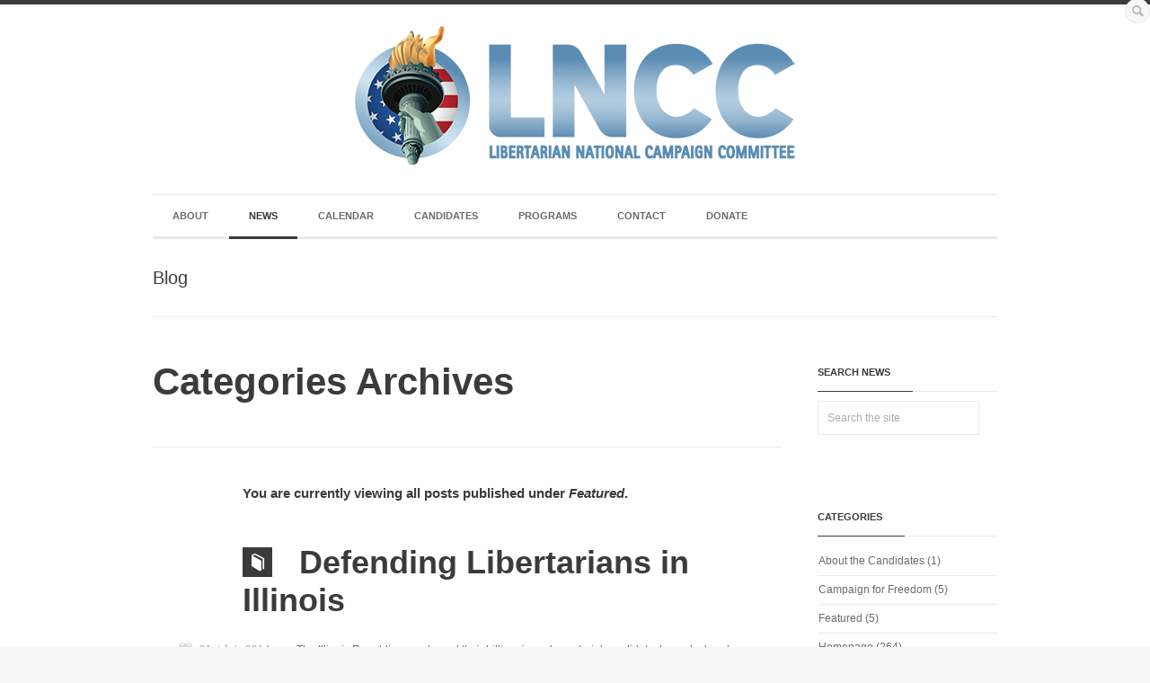

--- FILE ---
content_type: text/html; charset=UTF-8
request_url: http://www.lncc.org/category/featured/
body_size: 9681
content:
<!DOCTYPE html>
<!--[if lt IE 8]> <html lang="en-US" prefix="og: http://ogp.me/ns#" class="no-touch no-js ie7 ie full" xmlns="http://www.w3.org/1999/xhtml"> <![endif]-->
<!--[if IE 8]> <html lang="en-US" prefix="og: http://ogp.me/ns#" class="no-touch no-js ie8 ie full" xmlns="http://www.w3.org/1999/xhtml"> <![endif]-->
<!--[if IE 9]> <html lang="en-US" prefix="og: http://ogp.me/ns#" class="no-touch no-js no-ie ie9 full" xmlns="http://www.w3.org/1999/xhtml"> <![endif]-->
<!--[if gt IE 9]><!--> <html lang="en-US" prefix="og: http://ogp.me/ns#" xmlns="http://www.w3.org/1999/xhtml" class="no-ie no-touch no-js full"> <!--<![endif]-->

<head>

	<!-- META -->

	<meta charset="UTF-8" />
	<meta name="author" content="rubenbristian.com" />
	<meta name="viewport" content="width=device-width,initial-scale=1,maximum-scale=1,user-scalable=no">
	<meta name="format-detection" content="telephone=no">
	<meta http-equiv="X-UA-Compatible" content="IE=edge,chrome=1">

	<!-- TITLE & SEO -->

	<title>Featured | LNCC</title>

	<meta name="description" content="The Illinois Republican party, and their billionaire gubernatorial candidate, have declared war on Libertarian candidates. The Libertarian Party of Illinois has recruited a fantastic and highly active slate of candidates for statewide office and they worked tirelessly to get them well over the 25,000 petition signatures needed to appear on the November ballot. In fact, [&hellip;]">
	<!-- LINKS -->

	<link rel="profile" href="http://gmpg.org/xfn/11" />
	<link rel="pingback" href="http://www.lncc.org/xmlrpc.php" />
	<link rel="shortcut icon" type="image/x-icon" href="http://www.lncc.org/wp-content/uploads/2013/12/fav.png" />

	<!-- STYLES -->

	<link rel="stylesheet" type="text/css" media="all" href="http://www.lncc.org/wp-content/themes/goodwork/style.css" />

	<script type="text/javascript">

  var _gaq = _gaq || [];
  _gaq.push(['_setAccount', 'UA-45643121-1']);
  _gaq.push(['_trackPageview']);

  (function() {
    var ga = document.createElement('script'); ga.type = 'text/javascript'; ga.async = true;
    ga.src = ('https:' == document.location.protocol ? 'https://ssl' : 'http://www') + '.google-analytics.com/ga.js';
    var s = document.getElementsByTagName('script')[0]; s.parentNode.insertBefore(ga, s);
  })();

</script>

	<!--[if lt IE 9]><script src="http://html5shim.googlecode.com/svn/trunk/html5.js"></script><![endif]-->

	<!-- WP HEAD -->

	
			<link id="f_quote" href='http://fonts.googleapis.com/css?family=Droid+Serif:300,300italic,400,400italic,700,700italic' rel='stylesheet' type='text/css'>

			
			<style id="fonts-bg" type="text/css">

				/* CUSTOM FONTS */

				h1, h2, h3, h4, h5, h6, .tp-caption {
				  font-family:'Arial', sans-serif;
				}

				body, .rbStats.pie h5, .rbStats.bars h5, .rbTwitter > a h5, .fancybox-title, .tp-caption > a, button, .woocommerce .buttons a {
				  font-family:'Arial', sans-serif;
				}

				.modern blockquote, .post blockquote, .rbTestimonial blockquote {
				  font-family:'Droid Serif', serif;
				}

				/* CUSTOM BACKGROUND */
				
				html {
					background-color:#f7f7f7 !important;
				}

				body {
					background:rgba(255,255,255,1);
				}

			</style>

			<style id="colors" type="text/css">

				/* CUSTOM COLORS */

				i.i-medium,
				input[type="submit"]:hover,
				.no-touch .buttons a:hover,
				.no-touch .classic .pTitle:hover h2:before,
				.no-touch #comments-title:hover:after,
				.no-touch .rbAccordion.large h4:hover:before,
				.no-touch .rbPosts.classic header:hover a:before,
				.rbPricingTable .featured header,
				.no-touch .rbTextIcon.large > a:hover > i,
				.no-touch .rbSocial.thumbnails ul li:hover,
				.no-touch .tagcloud > a:hover,
				.no-touch #footer1 input[type="submit"]:hover,
				.no-touch #footer1 .tagcloud > a:hover,
				.minimal-2 .tabs span,
				.no-touch .dark_menu #menu li ul li:hover > a, .no-touch #menu li > ul li:hover > a,
				.no-touch .complex .side .nav a:hover,
				.mejs-controls .mejs-time-rail .mejs-time-current,
				.mejs-controls .mejs-horizontal-volume-slider .mejs-horizontal-volume-current,
				.mejs-controls .mejs-volume-button .mejs-volume-slider .mejs-volume-current,
				.no-touch #searchform .holder:hover .icon-search,
				.no-touch .rbButton.dark:hover, .rbButton.light, .no-touch input[type="submit"]:hover,
				.product .button.add_to_cart, .cart-contents:hover:before, .widget_price_filter .price_slider_amount .button:hover, .woocommerce .buttons a:hover, .woocommerce-pagination li a:hover, .product_list_widget .imgCover, .single-product .cart .button:hover, .product-quantity .button:hover, .single-product .cart input:hover, .product-quantity input:hover, .shop_table .product-remove a:hover, .checkout-button.button, .woocommerce button.button:hover, ul.products li .button:hover, .tp-caption.button_light > a, .tp-caption.button_dark > a:hover, .no-touch .blank .tparrows:hover:before, .main-btn:hover, .woocommerce button.button:hover, .woocommerce .button:hover {
					background-color:#070c96;
				}

				.no-touch .modern .post:not(.opened) > a:hover .pTitle:before {
					background-color:#070c96;
				}

		.no-touch a:hover, .no-touch #menu a:hover,
				.no-touch #pageTitle a:hover,
				.no-touch.csstransitions .tone #items a:hover h3, .tone #items a.iehover h3,
				.no-touch .classic .pTitle h2:hover,
				.no-touch .classic .meta a:hover,
				.no-touch #comments-title:hover,
				.no-touch #comments-title:hover:before,
				.no-touch .comment-reply-link:hover:before,
				.await,
				#comment-status p,
				.no-touch .rbAccordion.small > section h4:hover, .no-touch .rbAccordion.small > section h4:hover:before,
				.no-touch .rbAccordion.large h4:hover,
				.no-touch .rbContactInfo ul li a:hover:before,
				.no-touch .rbContactInfo ul li a:hover,
				.errorMessage,
				.no-touch .rbCustomPosts a:hover h4,
				.no-touch .rbCustomPosts a:hover .comments i:before,
				.no-touch .rbPosts.classic header:hover h3,
				.no-touch .rbTextIcon > a:hover > h4,
				.no-touch .rbTextIcon.minimal > a:hover > i,
				.no-touch .rbTwitter li a:hover, .no-touch .rbTwitter .time:hover, .no-touch .rbTwitter > a:hover span,
				.no-touch .rbSocial.list li:hover:before, .no-touch .rbSocial.list li:hover a,
				.no-touch .rbSocial.icons li:hover:before,
				.no-touch .rbTabs .titles li a:hover,
				.no-touch .widget.email a:hover i, .no-touch .widget.phone a:hover i,
				.no-touch .widget_meta ul li a:hover:before, .no-touch .widget_meta ul li a:hover,
				.no-touch .widget_pages ul li a:hover, .no-touch .widget_categories ul li a:hover, .no-touch .widget_archive ul li a:hover, .no-touch .widget_recent_entries ul li a:hover, .no-touch .widget_recent_comments ul li a:hover, .no-touch .widget_rss ul li a:hover, #breadcrumb a:hover, #breadcrumb .icon-home:hover, .no-touch #menu > ul > li:hover > a, .no-touch .rbButton.light:hover, .woocommerce-pagination .next:hover, .woocommerce-pagination .prev:hover, p.out-of-stock, .tp-caption.button_light > a:hover, .id-level-title, .progress-percentage, .no-touch.csstransitions ul.products li:hover h3, .ul.products li.iehover h3 {
					color:#070c96;
				}

				.no-touch .modern .post:not(.opened) > a:hover .pTitle,
				.no-touch .morePosts:not(.nomore):hover span,
				.no-touch .morePosts:not(.nomore):hover span:before {
					color:#070c96;
				}

				.ttwo #items .caption,
				.no-touch .anything.folio .arrow a:hover span,
				.minimal-1 .mainControls .m-timer,
				.no-touch .minimal-1 .mainControls .thumbNav li a:hover,
				.no-touch .minimal-1 .mainControls .arrow a:hover span,
				.no-touch .mejs-overlay:hover .mejs-overlay-button, .ch .hover, 
				.no-touch .fancybox-nav span:hover, .no-touch .fancybox-close:hover, .ch .hover, .onsale, .blank .tp-bannertimer {
					background-color:#070c96;
					background-color:rgba(7,12,150,0.9);
				}

				.no-touch #menu > ul > li:hover > a,
				.no-touch.csstransitions .tone #items a:hover .caption, .tone #items a.iehover .caption,
				.no-touch #comments-title:hover:after,
				.contactErrorBorder, .no-touch .rbTextIcon.large:hover, .rbTabs .titles li.opened a, .widget_nav_menu .current-menu-item, .ui-slider-horizontal .ui-slider-handle:hover, .star-rating .star, .comment-form-rating a.star, .no-touch.csstransitions ul.products li:hover .caption, ul.products li.iehover .caption {
					border-color:#070c96;
				}

				.no-touch .morePosts:not(.nomore):hover,
				.no-touch .morePosts:not(.nomore):hover span {
					border-color:#070c96;
				}

				@media all and (max-width: 940px) {

					.no-touch #menu .responsive:hover {
						background:#070c96;
					}
					#menu li a:hover {
						color:#070c96 !important;
					}

				}

				/* CUSTOM CSS */

				#logo a {
  position:absolute;
  left:50%;
  margin-left:-251px; /* this should actually be your the negative value of your logo size divider by 2 */
  margin-top:-20px;
}
#menu {
   margin-top:149px;
}
#headerWidgets {
   display:none !important;
}
.wrapper {
   padding-bottom:0px !important;
}
			</style>
		   	
		<link rel="alternate" type="application/rss+xml" title="LNCC &raquo; Feed" href="http://www.lncc.org/feed/" />
<link rel="alternate" type="application/rss+xml" title="LNCC &raquo; Comments Feed" href="http://www.lncc.org/comments/feed/" />
<link rel="alternate" type="application/rss+xml" title="LNCC &raquo; Featured Category Feed" href="http://www.lncc.org/category/featured/feed/" />
<link rel='stylesheet' id='idstripe-front-css'  href='http://www.lncc.org/wp-content/plugins/idstripe/style.css?ver=3.7.41' type='text/css' media='all' />
<link rel='stylesheet' id='pta_directory-style-css'  href='http://www.lncc.org/wp-content/plugins/pta-member-directory/includes/css/pta-contact-form.css?ver=3.7.41' type='text/css' media='all' />
<style type='text/css'>

	            .pta_directory_table table
				{
				border-collapse:collapse;
				}
				.pta_directory_table table, .pta_directory_table th, .pta_directory_table td
				{
				border: 3px solid #000000;
				}
				.pta_directory_table th, .pta_directory_table td
				{
				padding: 5px;
				}
</style>
<script type='text/javascript' src='http://www.lncc.org/wp-includes/js/jquery/jquery.js?ver=1.10.2'></script>
<script type='text/javascript' src='http://www.lncc.org/wp-includes/js/jquery/jquery-migrate.min.js?ver=1.2.1'></script>
<script type='text/javascript'>
/* <![CDATA[ */
var idstripe_ajax_url = "https:\/\/www.lncc.org\/wp-admin\/admin-ajax.php";
/* ]]> */
</script>
<script type='text/javascript' src='http://www.lncc.org/wp-content/plugins/idstripe/js/idstripe.js?ver=3.7.41'></script>
<script type='text/javascript' src='http://www.lncc.org/wp-content/plugins/ignitiondeck/js/facebook.js?ver=3.7.41'></script>
<link rel="EditURI" type="application/rsd+xml" title="RSD" href="http://www.lncc.org/xmlrpc.php?rsd" />
<link rel="wlwmanifest" type="application/wlwmanifest+xml" href="http://www.lncc.org/wp-includes/wlwmanifest.xml" /> 
<meta name="generator" content="WordPress 3.7.41" />

<!-- Protected by WP-SpamFree v2.1.1.2 :: JS BEGIN -->
<script type="text/javascript" src="http://www.lncc.org/wp-content/plugins/wp-spamfree/js/wpsfv2-js.php"></script> 
<!-- Protected by WP-SpamFree v2.1.1.2 :: JS END -->


<!-- All in One SEO Pack 2.1.4 by Michael Torbert of Semper Fi Web Design[986,1008] -->
<link rel='next' href='http://www.lncc.org/category/featured/page/2/' />

<link rel="canonical" href="http://www.lncc.org/category/featured/" />
		<script type="text/javascript">
		  var _gaq = _gaq || [];
		  _gaq.push(['_setAccount', 'UA-45643121-1']);
		  _gaq.push(['_trackPageview']);
		  (function() {
		    var ga = document.createElement('script'); ga.type = 'text/javascript'; ga.async = true;
			ga.src = ('https:' == document.location.protocol ? 'https://ssl' : 'http://www') + '.google-analytics.com/ga.js';
		    var s = document.getElementsByTagName('script')[0]; s.parentNode.insertBefore(ga, s);
		  })();
		</script>
		<script type="text/javascript">
		function recordOutboundLink(link, category, action) {
					_gat._getTrackerByName()._trackEvent(category, action);
					if ( link.target == '_blank' ) return true;
			setTimeout('document.location = "' + link.href + '"', 100);
			return false;
		}
			/* use regular Javascript for this */
			function getAttr(ele, attr) {
				var result = (ele.getAttribute && ele.getAttribute(attr)) || null;
				if( !result ) {
					var attrs = ele.attributes;
					var length = attrs.length;
					for(var i = 0; i < length; i++)
					if(attr[i].nodeName === attr) result = attr[i].nodeValue;
				}
				return result;
			}
			function aiosp_addLoadEvent(func) {
			  var oldonload = window.onload;
			  if (typeof window.onload != 'function') {
			    window.onload = func;
			  } else {
			    window.onload = function() {
			      if (oldonload) {
			        oldonload();
			      }
			      func();
			    }
			  }
			}

			aiosp_addLoadEvent(function () {
				var links = document.getElementsByTagName('a');
				for (var x=0; x < links.length; x++) {
					if (typeof links[x] == 'undefined') continue;
					if (typeof links[x].onclick != 'undefined') continue;
					links[x].onclick = function () {
						var mydomain = new RegExp(document.domain, 'i');
						href = getAttr(this, 'href');
						if(href && href.toLowerCase().indexOf('http') === 0 && !mydomain.test(href)) {
							recordOutboundLink(this, 'Outbound Links', href);
						}
					}
				}
			});
		</script>
<!-- /all in one seo pack -->

<!-- WordPress Facebook Open Graph protocol plugin (WPFBOGP v2.0.10) http://rynoweb.com/wordpress-plugins/ -->
<meta property="fb:admins" content="1467273718"/>
<meta property="fb:app_id" content="544946865621809"/>
<meta property="og:url" content="http://www.lncc.org/category/featured/"/>
<meta property="og:title" content="Libertarian Getting 12% in Politico Poll"/>
<meta property="og:site_name" content="LNCC"/>
<meta property="og:description" content="Libertarian National Campaign Committee"/>
<meta property="og:type" content="website"/>
<meta property="og:image" content="http://www.lncc.org/wp-content/uploads/2013/10/lncc-5a354fad-f1a0-4e2c-9bab-3af72cfd5dc5-v21.jpg"/>
<meta property="og:image" content="http://www.lncc.org/wp-content/uploads/2014/05/small.jpg"/>
<meta property="og:locale" content="en_us"/>
<!-- // end wpfbogp -->
		
</head>

<body id="body" class="archive category category-featured category-660 right-sidebar rb_blog_widget_right wpb-js-composer js-comp-ver-4.0.5 vc_responsive">

	<!-- Main Wrapper Start -->

	<div class="wrapper clearfix tt">

		<!-- Header Start -->

		<header id="mainHeader" class="f_width light_menu logo_left">

			<div id="logo" class="clearfix">
				<a href="http://www.lncc.org" style="width:502px">
					<img class="default" src="http://www.lncc.org/wp-content/uploads/2013/12/logo3.png" alt="LNCC" />
					<img class="retina" src="http://www.lncc.org/wp-content/uploads/2013/12/logo2x.png" alt="LNCC" />
				</a>
			</div>

			<div id="headerWidgets" class="clearfix">
				<div class="left clearfix">
									</div>
				<div class="right clearfix">
									</div>
			</div>

			<nav id="menu" class="cartfalse">
				<p class="responsive">Navigation</p>

				<ul id="menu-main-menu" class="clearfix"><li id="menu-item-2744" class="parent menu-item"><a href="http://www.lncc.org/about/">About</a><ul class="clearfix">	<li id="menu-item-2041" class="menu-item"><a href="http://www.lncc.org/directory/">Directory</a></li>
</ul>
</li>
<li id="menu-item-1990" class="selected menu-item"><a href="http://www.lncc.org/news/">News</a></li>
<li id="menu-item-1987" class="menu-item"><a href="http://www.lncc.org/calendar/">Calendar</a></li>
<li id="menu-item-1986" class="parent menu-item"><a href="http://www.lncc.org/runforoffice/">Candidates</a><ul class="clearfix">	<li id="menu-item-2716" class="menu-item"><a href="http://www.lncc.org/endorsement/">Endorsement Application</a></li>
</ul>
</li>
<li id="menu-item-2739" class="parent menu-item"><a href="http://www.lncc.org/cdep/">Programs</a><ul class="clearfix">	<li id="menu-item-2740" class="menu-item"><a href="http://www.lncc.org/cdep/">County Development</a></li>
	<li id="menu-item-2741" class="menu-item"><a href="http://www.lncc.org/victoryclub/">Victory Club</a></li>
</ul>
</li>
<li id="menu-item-1988" class="menu-item"><a href="http://www.lncc.org/contact-us/">Contact</a></li>
<li id="menu-item-2512" class="menu-item"><a href="http://www.lncc.org/donate/">Donate</a></li>
</ul>
				
			</nav>

			<nav id="breadcrumb" class="hidden"><a href="http://www.lncc.org"><i class="icon-home"></i></a> <span>></span> <a href="http://www.lncc.org/category/featured/" title="View all posts in Featured" rel="category tag">Featured</a>, <a href="http://www.lncc.org/category/news/" title="View all posts in News" rel="category tag">News</a></nav>
		</header>
		
		<!-- Header End -->
		
		<div id="pageTitle" class="clearfix">

			<h1>Blog</h1>

			
			
		</div>

		

		<!-- Content Wrapper Start -->

		
		<article id="content" class="clearfix"> 

		
<h1 class="title">Categories Archives</h1>
<hr style="margin:-30px 0 40px" />

<div class="postsContainer classic">

	<h4 class="result more">
		You are currently viewing all posts published under <em>Featured</em>.	</h4>
	
		


	
	 

	<article id="post-2764" class="post-2764 post type-post status-publish format-standard hentry category-featured category-news tag-ballot-access tag-libertarian-national-campaign-committee tag-libertarian-party-of-illinois tag-libertarian-party-of-indiana tag-lncc tag-lpin tag-petitioning tag-support-libertarians post clearfix">

		<a class="pTitle clearfix" href="http://www.lncc.org/defending-libertarians-in-illinois/">
				<h2 class="icon-none">Defending Libertarians in Illinois</h2>
		</a>
		
		
		<div class="content">

			
				<ul class="meta">
					<li class="date"><i class="icon icon-calendar-1"></i><span>21st July 2014</span></li>
					<li class="type"><i class="icon icon-tag"></i><a href="">Standard</a></li>
					<li class="comments"><i class="icon icon-comment-1"></i><a href="http://www.lncc.org/defending-libertarians-in-illinois/#comments">0</a></li>
				</ul>

			
			<div class="excerpt">
				<p>The Illinois Republican party, and their billionaire gubernatorial candidate, have declared war on Libertarian candidates. The Libertarian Party of Illinois has recruited a fantastic and highly active slate of candidates for statewide office and they worked tirelessly to get them well over the 25,000 petition signatures needed to appear on the November ballot. In fact, [&hellip;]</p>				<a href="http://www.lncc.org/defending-libertarians-in-illinois/" class="more nav-next">Read more</a>
			</div>

		</div>

	</article>

	
			<!-- Search & Archive Results -->
	

	
	 

	<article id="post-2756" class="post-2756 post type-post status-publish format-standard hentry category-featured category-news tag-bcra tag-chris-rufer tag-fec tag-federal-election-commission tag-libertarian-national-campaign-committee tag-libertarian-party-of-indiana tag-lncc tag-lpin tag-rufer-v-fec tag-the-bipartisan-campaign-reform-act post clearfix">

		<a class="pTitle clearfix" href="http://www.lncc.org/fec/">
				<h2 class="icon-none">LNCC Challenges FEC in Federal Court</h2>
		</a>
		
		
		<div class="content">

			
				<ul class="meta">
					<li class="date"><i class="icon icon-calendar-1"></i><span>27th May 2014</span></li>
					<li class="type"><i class="icon icon-tag"></i><a href="">Standard</a></li>
					<li class="comments"><i class="icon icon-comment-1"></i><a href="http://www.lncc.org/fec/#comments">0</a></li>
				</ul>

			
			<div class="excerpt">
				<p>(Washington, D.C.) On Wednesday May 21st, the Libertarian National Congressional Committee joined the Libertarian Party of Indiana and Libertarian party member Chris Rufer in filing a federal lawsuit against the Federal Election Commission. The lawsuit challenges a prohibition on political party committees from forming and funding independent expenditure accounts, a key aspect of the 2002 [&hellip;]</p>				<a href="http://www.lncc.org/fec/" class="more nav-next">Read more</a>
			</div>

		</div>

	</article>

	
			<!-- Search & Archive Results -->
	

	
	 

	<article id="post-1943" class="post-1943 post type-post status-publish format-standard hentry category-featured category-news tag-brett-bittner tag-georgia tag-libertarian-candidates tag-libertarian-national-campaign-committee tag-libertarian-party tag-lncc tag-winning-campaigns post clearfix">

		<a class="pTitle clearfix" href="http://www.lncc.org/bittner-re-elected/">
				<h2 class="icon-none">Bittner Re-Elected</h2>
		</a>
		
		
		<div class="content">

			
				<ul class="meta">
					<li class="date"><i class="icon icon-calendar-1"></i><span>7th November 2013</span></li>
					<li class="type"><i class="icon icon-tag"></i><a href="">Standard</a></li>
					<li class="comments"><i class="icon icon-comment-1"></i><a href="http://www.lncc.org/bittner-re-elected/#comments">0</a></li>
				</ul>

			
			<div class="excerpt">
				<p>In the 2012 special election, the Libertarian National Campaign Committee (LNCC) endorsed Brett Bittner in the race for the Marietta Georgia School Board. Brett was elected as the School Board Member for Ward 1. We endorsed him again this year for his re-election bid. Well&#8230;he won, by nearly 57% in a 3-way race! Below is [&hellip;]</p>				<a href="http://www.lncc.org/bittner-re-elected/" class="more nav-next">Read more</a>
			</div>

		</div>

	</article>

	
			<!-- Search & Archive Results -->
	

	
	 

	<article id="post-1917" class="post-1917 post type-post status-publish format-standard hentry category-featured category-news tag-libertarian-candidates tag-libertarian-national-campaign-committee tag-libertarian-party tag-libertarian-poll tag-lncc tag-robert-sarvis tag-virginia tag-winning-campaigns post clearfix">

		<a class="pTitle clearfix" href="http://www.lncc.org/libertarian-getting-12-in-politico-poll/">
				<h2 class="icon-none">Libertarian Getting 12% in Politico Poll</h2>
		</a>
		
		
		<div class="content">

			
				<ul class="meta">
					<li class="date"><i class="icon icon-calendar-1"></i><span>10th October 2013</span></li>
					<li class="type"><i class="icon icon-tag"></i><a href="">Standard</a></li>
					<li class="comments"><i class="icon icon-comment-1"></i><a href="http://www.lncc.org/libertarian-getting-12-in-politico-poll/#comments">0</a></li>
				</ul>

			
			<div class="excerpt">
				<p>In last month&#8217;s Virginia Gubernatorial debate the media proclaimed a clear winner&#8230;the guy who wasn&#8217;t even there. After Libertarian candidate Robert Sarvis was shutout of the debate, the campaign created a 30 second ad and paid for it to be broadcast during the debate. The &#8220;Open-minded and Open For Business&#8221; ad hit home not only [&hellip;]</p>				<a href="http://www.lncc.org/libertarian-getting-12-in-politico-poll/" class="more nav-next">Read more</a>
			</div>

		</div>

	</article>

	
			<!-- Search & Archive Results -->
	
				
		<nav class='pagination'><a class='more nav-prev' href='http://www.lncc.org/category/featured/page/2/'>Older posts</a><a class='hidden' href='http://www.lncc.org/category/featured/'>Newer posts</a></nav>
</div>
	

		</article>

		<!-- Content Wrapper End -->

		<!-- Sidebars -->
		
        			<aside id="sidebarRight" class="sidebar clearfix">
				<section id="search-2" class="widget sidebox widget_search clearfix"><div class="widget_title"><h4>Search News</h4></div><form role="search" method="get" id="searchform" action="http://www.lncc.org/">
    <div>
        <input type="text" value="Search the site" name="s" id="s" />
        <div class="holder">
	        <input type="submit" id="searchsubmit" value="Search" />
	        <i class="icon-search"></i>
   		</div>
    </div>
</form></section><section id="categories-2" class="widget sidebox widget_categories clearfix"><div class="widget_title"><h4>Categories</h4></div>		<ul>
	<li class="cat-item cat-item-9"><a href="http://www.lncc.org/category/about-the-candidates/" title="View all posts filed under About the Candidates">About the Candidates</a> (1)
</li>
	<li class="cat-item cat-item-7"><a href="http://www.lncc.org/category/campaign-for-freedom/" title="View all posts filed under Campaign for Freedom">Campaign for Freedom</a> (5)
</li>
	<li class="cat-item cat-item-660 current-cat"><a href="http://www.lncc.org/category/featured/" title="View all posts filed under Featured">Featured</a> (5)
</li>
	<li class="cat-item cat-item-4"><a href="http://www.lncc.org/category/homepage/" title="View all posts filed under Homepage">Homepage</a> (264)
</li>
	<li class="cat-item cat-item-5"><a href="http://www.lncc.org/category/issues/" title="View all posts filed under Issues">Issues</a> (4)
<ul class='children'>
	<li class="cat-item cat-item-6"><a href="http://www.lncc.org/category/issues/financial-crisis/" title="View all posts filed under Financial Crisis">Financial Crisis</a> (2)
</li>
	<li class="cat-item cat-item-11"><a href="http://www.lncc.org/category/issues/obama/" title="View all posts filed under Obama">Obama</a> (1)
</li>
</ul>
</li>
	<li class="cat-item cat-item-10"><a href="http://www.lncc.org/category/libertarianism/" title="View all posts filed under Libertarianism">Libertarianism</a> (3)
</li>
	<li class="cat-item cat-item-3"><a href="http://www.lncc.org/category/news/" title="View all posts filed under News">News</a> (278)
</li>
		</ul>
</section>		<section id="recent-posts-2" class="widget sidebox widget_recent_entries clearfix">		<div class="widget_title"><h4>Recent Posts</h4></div>		<ul>
					<li>
				<a href="http://www.lncc.org/defending-libertarians-in-illinois/">Defending Libertarians in Illinois</a>
						</li>
					<li>
				<a href="http://www.lncc.org/fec/">LNCC Challenges FEC in Federal Court</a>
						</li>
					<li>
				<a href="http://www.lncc.org/lpin-targets-state-house-seats/">LPIN Targets State House Seats</a>
						</li>
					<li>
				<a href="http://www.lncc.org/bittner-re-elected/">Bittner Re-Elected</a>
						</li>
					<li>
				<a href="http://www.lncc.org/libertarian-getting-12-in-politico-poll/">Libertarian Getting 12% in Politico Poll</a>
						</li>
				</ul>
		</section><section id="archives-2" class="widget sidebox widget_archive clearfix"><div class="widget_title"><h4>Archives</h4></div>		<ul>
			<li><a href='http://www.lncc.org/2014/07/'>July 2014</a></li>
	<li><a href='http://www.lncc.org/2014/05/'>May 2014</a></li>
	<li><a href='http://www.lncc.org/2014/01/'>January 2014</a></li>
	<li><a href='http://www.lncc.org/2013/11/'>November 2013</a></li>
	<li><a href='http://www.lncc.org/2013/10/'>October 2013</a></li>
	<li><a href='http://www.lncc.org/2013/08/'>August 2013</a></li>
	<li><a href='http://www.lncc.org/2013/07/'>July 2013</a></li>
	<li><a href='http://www.lncc.org/2013/04/'>April 2013</a></li>
	<li><a href='http://www.lncc.org/2012/12/'>December 2012</a></li>
	<li><a href='http://www.lncc.org/2012/11/'>November 2012</a></li>
	<li><a href='http://www.lncc.org/2012/10/'>October 2012</a></li>
	<li><a href='http://www.lncc.org/2012/09/'>September 2012</a></li>
	<li><a href='http://www.lncc.org/2012/08/'>August 2012</a></li>
	<li><a href='http://www.lncc.org/2012/07/'>July 2012</a></li>
	<li><a href='http://www.lncc.org/2012/06/'>June 2012</a></li>
	<li><a href='http://www.lncc.org/2012/05/'>May 2012</a></li>
	<li><a href='http://www.lncc.org/2012/04/'>April 2012</a></li>
	<li><a href='http://www.lncc.org/2012/03/'>March 2012</a></li>
	<li><a href='http://www.lncc.org/2012/02/'>February 2012</a></li>
	<li><a href='http://www.lncc.org/2012/01/'>January 2012</a></li>
	<li><a href='http://www.lncc.org/2011/12/'>December 2011</a></li>
	<li><a href='http://www.lncc.org/2011/11/'>November 2011</a></li>
	<li><a href='http://www.lncc.org/2011/10/'>October 2011</a></li>
	<li><a href='http://www.lncc.org/2011/09/'>September 2011</a></li>
	<li><a href='http://www.lncc.org/2011/08/'>August 2011</a></li>
	<li><a href='http://www.lncc.org/2011/07/'>July 2011</a></li>
	<li><a href='http://www.lncc.org/2011/06/'>June 2011</a></li>
		</ul>
</section>			</aside>
		
	</div>

	<!-- Main Wrapper End -->

	<!-- Footer #1 Wrapper Start -->

	
	<footer id="footer1" class="clearfix">

		<div class="row-fluid">

			
			<div class="column_container span3">
				<section id="text-7" class="widget widget_text clearfix"><div class="widget_title"><h5>Contact the LNCC</h5></div>			<div class="textwidget"><section class="rbContactInfo  autop">
      <ul><li class="address">156 E. Market St., Ste. 405 Indianapolis, IN 46204</li><li class="phone">(657) 200-5622</li></ul></section>
<div class="clearfix"><section class="rbSocial clearfix notli icons"><ul><li class="i-square icon-twitter"><a target="_blank" href="https://twitter.com/LNCCTweets">https://twitter.com/LNCCTweets</a></li><li class="i-square icon-facebook-squared"><a target="_blank" href="https://www.facebook.com/LNCCpage">https://www.facebook.com/LNCCpage</a></li><li class="i-square icon-linkedin"><a target="_blank" href="http://www.linkedin.com/company/libertarian-national-campaign-committee/">http://www.linkedin.com/company/libertarian-national-campaign-committee/</a></li><li class="i-square icon-youtube"><a target="_blank" href="http://www.youtube.com/LNCCVideos">http://www.youtube.com/LNCCVideos</a></li><li class="i-square icon-mail"><a target="_blank" href="http://www.lncc.org/contact-us/">http://www.lncc.org/contact-us/</a></li><li class="i-square icon-rss"><a target="_blank" href="http://feeds.feedburner.com/Lncc">http://feeds.feedburner.com/Lncc</a></li></ul></section></div></div>
		</section><section id="text-9" class="widget widget_text clearfix">			<div class="textwidget">Copyright © 2013 Libertarian National Campaign Committee. All rights reserved.</div>
		</section>			</div>

			<div class="column_container span3 clearfix">
							</div>

			<div class="column_container span3 clearfix">
							</div>

			<div class="column_container span3">
							</div>

			

		</div>

    </footer>

    
	<!-- Footer #1 Wrapper End -->

	<!-- Footer #2 Wrapper Start -->

	<footer id="footer2" class="clearfix">

		<div class="clearfix">

			<div class="left clearfix">
				<div id="text-3" class="widget left widget_text">			<div class="textwidget"><p style="border: solid white 1px; padding: 2px;">Paid for by Libertarian National Congressional Committee. Not authorized by any candidate or candidate's committee.</p></div>
		</div>			</div>

			<div class="right clearfix">
							</div>

		</div>

    </footer>

	<!-- Footer #2 Wrapper End -->

	<div id="scripts">

		<script type='text/javascript' src='http://www.lncc.org/wp-content/themes/goodwork/js/plugins.min.js'></script>
<script type='text/javascript'>
/* <![CDATA[ */
var theme_objects = {"base":"http:\/\/www.lncc.org\/wp-content\/themes\/goodwork","colorAccent":"#070c96","secondColor":"#DBDBDB","blogPage":"8","commentProcess":"Processing your comment...","commentError":"You might have left one of the fields blank, or be posting too quickly.","commentSuccess":"Thanks for your response. Your comment will be published shortly after it'll be moderated."};
/* ]]> */
</script>
<script type='text/javascript' src='http://www.lncc.org/wp-content/themes/goodwork/js/scripts.min.js'></script>
<script type="text/javascript">
/* <![CDATA[ */
jQuery(document).ready( function($) {
$("ul.menu").not(":has(li)").closest('div').prev('h3.widget-title').hide();
});
/* ]]> */
</script>
	</div>

	<div id="oldie">
		<p>This is a unique website which will require a more modern browser to work!		<a href="https://www.google.com/chrome/" target="_blank">Please upgrade today!</a>
		</p>
	</div>

</body>
</html>

--- FILE ---
content_type: text/css
request_url: http://www.lncc.org/wp-content/themes/goodwork/style.css
body_size: 225523
content:
/*-----------------------------------------------------------------------------------

   Theme Name: Goodwork
   Theme URI: http: //wpthemes.rubenbristian.com/goodwork/
   Description: GoodWork is the absolutely ultimate theme for your business! Based on a unique, clean & minimal designed and packed with a tons of cool features, you won't ever need other theme than this!
   Author: RubenBristian
   Author URI: http://rubenbristian.com
   License: GNU General Public License version 3.0 & Envato Regular/Extended License
   License URI:  http://www.gnu.org/licenses/gpl-3.0.html & http://themeforest.net/licenses
   Version: 2.3.4

   Designed by Mindaugas Budginas: http://chargedpixels.com/
   All PHP code is released under the GNU General Public Licence version 3.0
   All HTML/CSS/JAVASCRIPT code is released under Envato's Regular/Extended License (http://themeforest.net/licenses)

-----------------------------------------------------------------------------------*/

@charset "UTF-8";

/* ---------------------------------------------------------------------------------
------------------------------   MEDIA ELEMENT   ----------------------------------
------------------------------------------------------------------------------------*/

.mejs-container{position:relative;background:#000;font-family:Helvetica,Arial;text-align:left;vertical-align:top;text-indent:0;}.me-plugin{position:absolute;}.mejs-embed,.mejs-embed body{width:100%;height:100%;margin:0;padding:0;background:#000;overflow:hidden;}.mejs-container-fullscreen{position:fixed;left:0;top:0;right:0;bottom:0;overflow:hidden;z-index:1000;}.mejs-container-fullscreen .mejs-mediaelement,.mejs-container-fullscreen video{width:100%;height:100%;}.mejs-background{position:absolute;top:0;left:0;}.mejs-mediaelement{position:absolute;top:0;left:0;width:100%;height:100%;}.mejs-poster{position:absolute;top:0;left:0;}.mejs-poster img{border:0;padding:0;border:0;display:block;}.mejs-overlay{position:absolute;top:0;left:0;}.mejs-overlay-play{cursor:pointer;}.mejs-overlay-button{position:absolute;top:50%;left:50%;width:100px;height:100px;margin:-50px 0 0 -50px;background:url(images/mediaelement/bigplay.png) no-repeat;}.no-svg .mejs-overlay-button{background-image:url(images/mediaelement/bigplay.png);}.mejs-overlay:hover .mejs-overlay-button{background-position:0 -100px;}.mejs-overlay-loading{position:absolute;top:50%;left:50%;width:80px;height:80px;margin:-40px 0 0 -40px;background:#333;background:url(images/mediaelement/background.png);background:rgba(0,0,0,0.9);background:-webkit-gradient(linear,0% 0,0% 100%,from(rgba(50,50,50,0.9)),to(rgba(0,0,0,0.9)));background:-webkit-linear-gradient(top,rgba(50,50,50,0.9),rgba(0,0,0,0.9));background:-moz-linear-gradient(top,rgba(50,50,50,0.9),rgba(0,0,0,0.9));background:-o-linear-gradient(top,rgba(50,50,50,0.9),rgba(0,0,0,0.9));background:-ms-linear-gradient(top,rgba(50,50,50,0.9),rgba(0,0,0,0.9));background:linear-gradient(rgba(50,50,50,0.9),rgba(0,0,0,0.9));}.mejs-overlay-loading span{display:block;width:80px;height:80px;background:transparent url(images/mediaelement/loading.gif) 50% 50% no-repeat;}.mejs-container .mejs-controls{position:absolute;background:none;list-style-type:none;margin:0;padding:0;bottom:0;left:0;background:url(images/mediaelement/background.png);background:rgba(0,0,0,0.7);background:-webkit-gradient(linear,0% 0,0% 100%,from(rgba(50,50,50,0.7)),to(rgba(0,0,0,0.7)));background:-webkit-linear-gradient(top,rgba(50,50,50,0.7),rgba(0,0,0,0.7));background:-moz-linear-gradient(top,rgba(50,50,50,0.7),rgba(0,0,0,0.7));background:-o-linear-gradient(top,rgba(50,50,50,0.7),rgba(0,0,0,0.7));background:-ms-linear-gradient(top,rgba(50,50,50,0.7),rgba(0,0,0,0.7));background:linear-gradient(rgba(50,50,50,0.7),rgba(0,0,0,0.7));height:30px;width:100%;}.mejs-container .mejs-controls div{list-style-type:none;background-image:none;display:block;float:left;margin:0;padding:0;width:26px;height:26px;font-size:11px;line-height:11px;background:0;font-family:Helvetica,Arial;border:0;}.mejs-controls .mejs-button button{cursor:pointer;display:block;font-size:0;line-height:0;text-decoration:none;margin:7px 5px;padding:0;position:absolute;height:16px;width:16px;border:0;background:transparent url(images/mediaelement/controls.png) no-repeat;}.no-svg .mejs-controls .mejs-button button{background-image:url(images/mediaelement/controls.png);}.mejs-controls .mejs-button button:focus{outline:solid 1px yellow;}.mejs-container .mejs-controls .mejs-time{color:#fff;display:block;height:17px;width:auto;padding:8px 3px 0 3px;overflow:hidden;text-align:center;padding:auto 4px;-moz-box-sizing:content-box;-webkit-box-sizing:content-box;box-sizing:content-box;}.mejs-container .mejs-controls .mejs-time span{font-size:11px;color:#fff;line-height:12px;display:block;float:left;margin:1px 2px 0 0;width:auto;}.mejs-controls .mejs-play button{background-position:0 0;}.mejs-controls .mejs-pause button{background-position:0 -16px;}.mejs-controls .mejs-stop button{background-position:-112px 0;}.mejs-controls div.mejs-time-rail{width:200px;padding-top:5px;}.mejs-controls .mejs-time-rail span{display:block;position:absolute;width:180px;height:10px;-webkit-border-radius:2px;-moz-border-radius:2px;border-radius:2px;cursor:pointer;}.mejs-controls .mejs-time-rail .mejs-time-total{margin:5px;background:#333;background:rgba(50,50,50,0.8);background:-webkit-gradient(linear,0% 0,0% 100%,from(rgba(30,30,30,0.8)),to(rgba(60,60,60,0.8)));background:-webkit-linear-gradient(top,rgba(30,30,30,0.8),rgba(60,60,60,0.8));background:-moz-linear-gradient(top,rgba(30,30,30,0.8),rgba(60,60,60,0.8));background:-o-linear-gradient(top,rgba(30,30,30,0.8),rgba(60,60,60,0.8));background:-ms-linear-gradient(top,rgba(30,30,30,0.8),rgba(60,60,60,0.8));background:linear-gradient(rgba(30,30,30,0.8),rgba(60,60,60,0.8));}.mejs-controls .mejs-time-rail .mejs-time-buffering{width:100%;background-image:-o-linear-gradient(-45deg,rgba(255,255,255,0.15) 25%,transparent 25%,transparent 50%,rgba(255,255,255,0.15) 50%,rgba(255,255,255,0.15) 75%,transparent 75%,transparent);background-image:-webkit-gradient(linear,0 100%,100% 0,color-stop(0.25,rgba(255,255,255,0.15)),color-stop(0.25,transparent),color-stop(0.5,transparent),color-stop(0.5,rgba(255,255,255,0.15)),color-stop(0.75,rgba(255,255,255,0.15)),color-stop(0.75,transparent),to(transparent));background-image:-webkit-linear-gradient(-45deg,rgba(255,255,255,0.15) 25%,transparent 25%,transparent 50%,rgba(255,255,255,0.15) 50%,rgba(255,255,255,0.15) 75%,transparent 75%,transparent);background-image:-moz-linear-gradient(-45deg,rgba(255,255,255,0.15) 25%,transparent 25%,transparent 50%,rgba(255,255,255,0.15) 50%,rgba(255,255,255,0.15) 75%,transparent 75%,transparent);background-image:-ms-linear-gradient(-45deg,rgba(255,255,255,0.15) 25%,transparent 25%,transparent 50%,rgba(255,255,255,0.15) 50%,rgba(255,255,255,0.15) 75%,transparent 75%,transparent);background-image:linear-gradient(-45deg,rgba(255,255,255,0.15) 25%,transparent 25%,transparent 50%,rgba(255,255,255,0.15) 50%,rgba(255,255,255,0.15) 75%,transparent 75%,transparent);-webkit-background-size:15px 15px;-moz-background-size:15px 15px;-o-background-size:15px 15px;background-size:15px 15px;-webkit-animation:buffering-stripes 2s linear infinite;-moz-animation:buffering-stripes 2s linear infinite;-ms-animation:buffering-stripes 2s linear infinite;-o-animation:buffering-stripes 2s linear infinite;animation:buffering-stripes 2s linear infinite;}@-webkit-keyframes buffering-stripes{from{background-position:0 0;}to{background-position:30px 0;}}@-moz-keyframes buffering-stripes{from{background-position:0 0;}to{background-position:30px 0;}}@-ms-keyframes buffering-stripes{from{background-position:0 0;}to{background-position:30px 0;}}@-o-keyframes buffering-stripes{from{background-position:0 0;}to{background-position:30px 0;}}@keyframes buffering-stripes{from{background-position:0 0;}to{background-position:30px 0;}}.mejs-controls .mejs-time-rail .mejs-time-loaded{background:#3caac8;background:rgba(60,170,200,0.8);background:-webkit-gradient(linear,0% 0,0% 100%,from(rgba(44,124,145,0.8)),to(rgba(78,183,212,0.8)));background:-webkit-linear-gradient(top,rgba(44,124,145,0.8),rgba(78,183,212,0.8));background:-moz-linear-gradient(top,rgba(44,124,145,0.8),rgba(78,183,212,0.8));background:-o-linear-gradient(top,rgba(44,124,145,0.8),rgba(78,183,212,0.8));background:-ms-linear-gradient(top,rgba(44,124,145,0.8),rgba(78,183,212,0.8));background:linear-gradient(rgba(44,124,145,0.8),rgba(78,183,212,0.8));width:0;}.mejs-controls .mejs-time-rail .mejs-time-current{width:0;background:#fff;background:rgba(255,255,255,0.8);background:-webkit-gradient(linear,0% 0,0% 100%,from(rgba(255,255,255,0.9)),to(rgba(200,200,200,0.8)));background:-webkit-linear-gradient(top,rgba(255,255,255,0.9),rgba(200,200,200,0.8));background:-moz-linear-gradient(top,rgba(255,255,255,0.9),rgba(200,200,200,0.8));background:-o-linear-gradient(top,rgba(255,255,255,0.9),rgba(200,200,200,0.8));background:-ms-linear-gradient(top,rgba(255,255,255,0.9),rgba(200,200,200,0.8));background:linear-gradient(rgba(255,255,255,0.9),rgba(200,200,200,0.8));}.mejs-controls .mejs-time-rail .mejs-time-handle{display:none;position:absolute;margin:0;width:10px;background:#fff;-webkit-border-radius:5px;-moz-border-radius:5px;border-radius:5px;cursor:pointer;border:solid 2px #333;top:-2px;text-align:center;}.mejs-controls .mejs-time-rail .mejs-time-float{position:absolute;display:none;background:#eee;width:36px;height:17px;border:solid 1px #333;top:-26px;margin-left:-18px;text-align:center;color:#111;}.mejs-controls .mejs-time-rail .mejs-time-float-current{margin:2px;width:30px;display:block;text-align:center;left:0;}.mejs-controls .mejs-time-rail .mejs-time-float-corner{position:absolute;display:block;width:0;height:0;line-height:0;border:solid 5px #eee;border-color:#eee transparent transparent transparent;-webkit-border-radius:0;-moz-border-radius:0;border-radius:0;top:15px;left:13px;}.mejs-long-video .mejs-controls .mejs-time-rail .mejs-time-float{width:48px;}.mejs-long-video .mejs-controls .mejs-time-rail .mejs-time-float-current{width:44px;}.mejs-long-video .mejs-controls .mejs-time-rail .mejs-time-float-corner{left:18px;}.mejs-controls .mejs-fullscreen-button button{background-position:-32px 0;}.mejs-controls .mejs-unfullscreen button{background-position:-32px -16px;}.mejs-controls .mejs-mute button{background-position:-16px -16px;}.mejs-controls .mejs-unmute button{background-position:-16px 0;}.mejs-controls .mejs-volume-button{position:relative;}.mejs-controls .mejs-volume-button .mejs-volume-slider{display:none;height:115px;width:25px;background:url(images/mediaelement/background.png);background:rgba(50,50,50,0.7);-webkit-border-radius:0;-moz-border-radius:0;border-radius:0;top:-115px;left:0;z-index:1;position:absolute;margin:0;}.mejs-controls .mejs-volume-button:hover{-webkit-border-radius:0 0 4px 4px;-moz-border-radius:0 0 4px 4px;border-radius:0 0 4px 4px;}.mejs-controls .mejs-volume-button .mejs-volume-slider .mejs-volume-total{position:absolute;left:11px;top:8px;width:2px;height:100px;background:#ddd;background:rgba(255,255,255,0.5);margin:0;}.mejs-controls .mejs-volume-button .mejs-volume-slider .mejs-volume-current{position:absolute;left:11px;top:8px;width:2px;height:100px;background:#ddd;background:rgba(255,255,255,0.9);margin:0;}.mejs-controls .mejs-volume-button .mejs-volume-slider .mejs-volume-handle{position:absolute;left:4px;top:-3px;width:16px;height:6px;background:#ddd;background:rgba(255,255,255,0.9);cursor:N-resize;-webkit-border-radius:1px;-moz-border-radius:1px;border-radius:1px;margin:0;}.mejs-controls div.mejs-horizontal-volume-slider{height:26px;width:60px;position:relative;}.mejs-controls .mejs-horizontal-volume-slider .mejs-horizontal-volume-total{position:absolute;left:0;top:11px;width:50px;height:8px;margin:0;padding:0;font-size:1px;-webkit-border-radius:2px;-moz-border-radius:2px;border-radius:2px;background:#333;background:rgba(50,50,50,0.8);background:-webkit-gradient(linear,0% 0,0% 100%,from(rgba(30,30,30,0.8)),to(rgba(60,60,60,0.8)));background:-webkit-linear-gradient(top,rgba(30,30,30,0.8),rgba(60,60,60,0.8));background:-moz-linear-gradient(top,rgba(30,30,30,0.8),rgba(60,60,60,0.8));background:-o-linear-gradient(top,rgba(30,30,30,0.8),rgba(60,60,60,0.8));background:-ms-linear-gradient(top,rgba(30,30,30,0.8),rgba(60,60,60,0.8));background:linear-gradient(rgba(30,30,30,0.8),rgba(60,60,60,0.8));}.mejs-controls .mejs-horizontal-volume-slider .mejs-horizontal-volume-current{position:absolute;left:0;top:11px;width:50px;height:8px;margin:0;padding:0;font-size:1px;-webkit-border-radius:2px;-moz-border-radius:2px;border-radius:2px;background:#fff;background:rgba(255,255,255,0.8);background:-webkit-gradient(linear,0% 0,0% 100%,from(rgba(255,255,255,0.9)),to(rgba(200,200,200,0.8)));background:-webkit-linear-gradient(top,rgba(255,255,255,0.9),rgba(200,200,200,0.8));background:-moz-linear-gradient(top,rgba(255,255,255,0.9),rgba(200,200,200,0.8));background:-o-linear-gradient(top,rgba(255,255,255,0.9),rgba(200,200,200,0.8));background:-ms-linear-gradient(top,rgba(255,255,255,0.9),rgba(200,200,200,0.8));background:linear-gradient(rgba(255,255,255,0.9),rgba(200,200,200,0.8));}.mejs-controls .mejs-horizontal-volume-slider .mejs-horizontal-volume-handle{display:none;}.mejs-controls .mejs-captions-button{position:relative;}.mejs-controls .mejs-captions-button button{background-position:-48px 0;}.mejs-controls .mejs-captions-button .mejs-captions-selector{visibility:hidden;position:absolute;bottom:26px;right:-10px;width:130px;height:100px;background:url(images/mediaelement/background.png);background:rgba(50,50,50,0.7);border:solid 1px transparent;padding:10px;overflow:hidden;-webkit-border-radius:0;-moz-border-radius:0;border-radius:0;}.mejs-controls .mejs-captions-button .mejs-captions-selector ul{margin:0;padding:0;display:block;list-style-type:none!important;overflow:hidden;}.mejs-controls .mejs-captions-button .mejs-captions-selector ul li{margin:0 0 6px 0;padding:0;list-style-type:none!important;display:block;color:#fff;overflow:hidden;}.mejs-controls .mejs-captions-button .mejs-captions-selector ul li input{clear:both;float:left;margin:3px 3px 0 5px;}.mejs-controls .mejs-captions-button .mejs-captions-selector ul li label{width:100px;float:left;padding:4px 0 0 0;line-height:15px;font-family:helvetica,arial;font-size:10px;}.mejs-controls .mejs-captions-button .mejs-captions-translations{font-size:10px;margin:0 0 5px 0;}.mejs-chapters{position:absolute;top:0;left:0;-xborder-right:solid 1px #fff;width:10000px;z-index:1;}.mejs-chapters .mejs-chapter{position:absolute;float:left;background:#222;background:rgba(0,0,0,0.7);background:-webkit-gradient(linear,0% 0,0% 100%,from(rgba(50,50,50,0.7)),to(rgba(0,0,0,0.7)));background:-webkit-linear-gradient(top,rgba(50,50,50,0.7),rgba(0,0,0,0.7));background:-moz-linear-gradient(top,rgba(50,50,50,0.7),rgba(0,0,0,0.7));background:-o-linear-gradient(top,rgba(50,50,50,0.7),rgba(0,0,0,0.7));background:-ms-linear-gradient(top,rgba(50,50,50,0.7),rgba(0,0,0,0.7));background:linear-gradient(rgba(50,50,50,0.7),rgba(0,0,0,0.7));filter:progid:DXImageTransform.Microsoft.Gradient(GradientType=0,startColorstr=#323232,endColorstr=#000000);overflow:hidden;border:0;}.mejs-chapters .mejs-chapter .mejs-chapter-block{font-size:11px;color:#fff;padding:5px;display:block;border-right:solid 1px #333;border-bottom:solid 1px #333;cursor:pointer;}.mejs-chapters .mejs-chapter .mejs-chapter-block-last{border-right:none;}.mejs-chapters .mejs-chapter .mejs-chapter-block:hover{background:#666;background:rgba(102,102,102,0.7);background:-webkit-gradient(linear,0% 0,0% 100%,from(rgba(102,102,102,0.7)),to(rgba(50,50,50,0.6)));background:-webkit-linear-gradient(top,rgba(102,102,102,0.7),rgba(50,50,50,0.6));background:-moz-linear-gradient(top,rgba(102,102,102,0.7),rgba(50,50,50,0.6));background:-o-linear-gradient(top,rgba(102,102,102,0.7),rgba(50,50,50,0.6));background:-ms-linear-gradient(top,rgba(102,102,102,0.7),rgba(50,50,50,0.6));background:linear-gradient(rgba(102,102,102,0.7),rgba(50,50,50,0.6));filter:progid:DXImageTransform.Microsoft.Gradient(GradientType=0,startColorstr=#666666,endColorstr=#323232);}.mejs-chapters .mejs-chapter .mejs-chapter-block .ch-title{font-size:12px;font-weight:bold;display:block;white-space:nowrap;text-overflow:ellipsis;margin:0 0 3px 0;line-height:12px;}.mejs-chapters .mejs-chapter .mejs-chapter-block .ch-timespan{font-size:12px;line-height:12px;margin:3px 0 4px 0;display:block;white-space:nowrap;text-overflow:ellipsis;}.mejs-captions-layer{position:absolute;bottom:0;left:0;text-align:center;line-height:22px;font-size:12px;color:#fff;}.mejs-captions-layer a{color:#fff;text-decoration:underline;}.mejs-captions-layer[lang=ar]{font-size:20px;font-weight:normal;}.mejs-captions-position{position:absolute;width:100%;bottom:15px;left:0;}.mejs-captions-position-hover{bottom:45px;}.mejs-captions-text{padding:3px 5px;background:url(images/mediaelement/background.png);background:rgba(20,20,20,0.8);}.mejs-clear{clear:both;}.me-cannotplay a{color:#fff;font-weight:bold;}.me-cannotplay span{padding:15px;display:block;}.mejs-controls .mejs-loop-off button{background-position:-64px -16px;}.mejs-controls .mejs-loop-on button{background-position:-64px 0;}.mejs-controls .mejs-backlight-off button{background-position:-80px -16px;}.mejs-controls .mejs-backlight-on button{background-position:-80px 0;}.mejs-controls .mejs-picturecontrols-button{background-position:-96px 0;}.mejs-contextmenu{position:absolute;width:150px;padding:10px;border-radius:4px;top:0;left:0;background:#fff;border:solid 1px #999;z-index:1001;}.mejs-contextmenu .mejs-contextmenu-separator{height:1px;font-size:0;margin:5px 6px;background:#333;}.mejs-contextmenu .mejs-contextmenu-item{font-family:Helvetica,Arial;font-size:12px;padding:4px 6px;cursor:pointer;color:#333;}.mejs-contextmenu .mejs-contextmenu-item:hover{background:#2C7C91;color:#fff;}.mejs-controls .mejs-sourcechooser-button{position:relative;}.mejs-controls .mejs-sourcechooser-button button{background-position:-128px 0;}.mejs-controls .mejs-sourcechooser-button .mejs-sourcechooser-selector{visibility:hidden;position:absolute;bottom:26px;right:-10px;width:130px;height:100px;background:url(images/mediaelement/background.png);background:rgba(50,50,50,0.7);border:solid 1px transparent;padding:10px;overflow:hidden;-webkit-border-radius:0;-moz-border-radius:0;border-radius:0;}.mejs-controls .mejs-sourcechooser-button .mejs-sourcechooser-selector ul{margin:0;padding:0;display:block;list-style-type:none!important;overflow:hidden;}.mejs-controls .mejs-sourcechooser-button .mejs-sourcechooser-selector ul li{margin:0 0 6px 0;padding:0;list-style-type:none!important;display:block;color:#fff;overflow:hidden;}.mejs-controls .mejs-sourcechooser-button .mejs-sourcechooser-selector ul li input{clear:both;float:left;margin:3px 3px 0 5px;}.mejs-controls .mejs-sourcechooser-button .mejs-sourcechooser-selector ul li label{width:100px;float:left;padding:4px 0 0 0;line-height:15px;font-family:helvetica,arial;font-size:10px;}.mejs-postroll-layer{position:absolute;bottom:0;left:0;width:100%;height:100%;background:url(images/mediaelement/background.png);background:rgba(50,50,50,0.7);z-index:1000;overflow:hidden;}.mejs-postroll-layer-content{width:100%;height:100%;}.mejs-postroll-close{position:absolute;right:0;top:0;background:url(images/mediaelement/background.png);background:rgba(50,50,50,0.7);color:#fff;padding:4px;z-index:100;cursor:pointer;}

/* ---------------------------------------------------------------------------------
------------------------------   ANYTHING SLIDER   ----------------------------------
------------------------------------------------------------------------------------*/
 
#slider{width:700px;height:390px;list-style:none;overflow-y:auto;overflow-x:hidden}
.anythingSlider-default{margin:0 auto;padding:0 45px 28px}
.anythingSlider-default .anythingWindow{border-top:3px solid #777;border-bottom:3px solid #777}
.anythingSlider-default .anythingControls a{background:#777 url(../images/default.png) center -288px repeat-x;color:#000;border-radius:0 0 5px 5px;-moz-border-radius:0 0 5px 5px;-webkit-border-radius:0 0 5px 5px}
.anythingSlider-default .anythingControls a span{visibility:visible}
.anythingSlider-default .anythingControls a.cur{background:#888;color:#000}
.anythingSlider-default .anythingControls a.start-stop{background-color:#040;color:#ddd}
.anythingSlider-default .anythingControls a.start-stop.playing{background-color:#800}
.anythingSlider-default .anythingControls a.start-stop:hover,.anythingSlider-default .anythingControls a.start-stop.hover,.anythingSlider-default .anythingControls a.start-stop .anythingControls ul a:hover{background-image:none;color:#ddd}
.anythingSlider-default.activeSlider .anythingWindow{border-color:#7C9127}
.anythingSlider-default.activeSlider .anythingControls a{background-color:#7C9127}
.anythingSlider-default.activeSlider .anythingControls a.cur,.anythingSlider-default.activeSlider .anythingControls a:hover{background:#7C9127}
.anythingSlider-default.activeSlider .anythingControls a.start-stop{background-color:#080;color:#fff}
.anythingSlider-default.activeSlider .anythingControls a.start-stop.playing{background-color:#d00;color:#fff}
.anythingSlider-default.activeSlider .start-stop:hover,.anythingSlider-default.activeSlider .start-stop.hover{color:#fff}
.anythingSlider-default .arrow{top:50%;position:absolute;display:block}
.anythingSlider-default .arrow a{display:block;width:45px;height:140px;text-align:center;outline:0;background:url(../images/default.png) no-repeat;margin:-70px 0 0}
.anythingSlider-default .back{left:0}
.anythingSlider-default .back a{background-position:left top}
.anythingSlider-default .back a:hover,.anythingSlider-default .back a.hover{background-position:left -140px}
.anythingSlider-default .forward{right:0}
.anythingSlider-default .forward a{background-position:right top}
.anythingSlider-default .forward a:hover,.anythingSlider-default .forward a.hover{background-position:right -140px}
.anythingSlider-default .anythingControls{outline:0;display:none}
.anythingSlider-default .anythingControls ul{float:left;margin:0;padding:0}
.anythingSlider-default .anythingControls ul li{display:inline}
.anythingSlider-default .anythingControls ul a{font:11px/18px Georgia, Serif;display:inline-block;text-decoration:none;height:18px;text-align:center;outline:0;margin:0 5px 0 0;padding:2px 8px}
.anythingSlider-default .anythingControls .anythingNavWindow{overflow:hidden;float:left}
.anythingSlider-default .anythingControls .start-stop{width:40px;text-align:center;text-decoration:none;float:right;z-index:100;outline:0;padding:2px 5px}
.as-oldie .anythingSlider-default .arrow{top:30%}
.as-oldie .anythingSlider-default .anythingControls li{margin-left:3px}
.as-oldie .anythingSlider-default .anythingNavWindow{margin:0 2px}
.as-oldie .anythingSlider-default .anythingNavWindow li{padding:3px 0 0}
.anythingSlider{display:block;overflow:visible!important;position:relative}
.anythingSlider .anythingWindow{overflow:hidden;position:relative;width:100%;height:100%}
.anythingSlider .anythingBase{background:transparent;list-style:none;position:absolute;overflow:visible!important;top:0;left:0;margin:0;padding:0}
.anythingSlider .arrow span{display:block;visibility:hidden}
.anythingSlider .arrow.disabled{display:none}
.anythingSlider .panel{background:transparent;display:block;overflow:hidden;float:left;margin:0;padding:0}
.anythingSlider .vertical .panel{float:none}
.anythingSlider .fade .panel{float:none;position:absolute;top:0;left:0;z-index:0}
.anythingSlider .fade .activePage{z-index:1}
.anythingSlider.rtl .anythingWindow{direction:ltr;unicode-bidi:bidi-override}
.anythingSlider.rtl .anythingControls ul{float:left}
.anythingSlider.rtl .anythingControls ul a{float:right}
.anythingSlider,.anythingSlider .anythingWindow,.anythingSlider .anythingControls ul a,.anythingSlider .arrow a,.anythingSlider .start-stop{transition-duration:0;-o-transition-duration:0;-moz-transition-duration:0;-webkit-transition-duration:0}
.as-oldie .anythingSlider-default .arrow a,.as-oldie .anythingSlider-default .anythingControls a{margin:0}

/* ---------------------------------------------------------------------------------
------------------------------   REVOLUTION SLIDER   ----------------------------------
------------------------------------------------------------------------------------*/

.rev_slider_wrapper{position:relative;}
.rev_slider_wrapper >ul{visibility:hidden;}
.rev_slider{position:relative;overflow:hidden;}
.rev_slider img{max-width:none!important;-moz-transition:none 0!important;-webkit-transition:none 0!important;-o-transition:none 0!important;transition:none 0!important;border:none;visibility:visible!important;border-width:0!important;margin:0!important;padding:0!important;}
.rev_slider .no-slides-text{font-weight:bold;text-align:center;padding-top:80px;}
.rev_slider ul{list-style:none!important;list-style-type:none!important;background-position:0 0!important;margin:0!important;padding:0!important;}
.rev_slider ul li,.rev_slider >ul >li,.rev_slider >ul >li:before{list-style:none!important;position:absolute;visibility:hidden;overflow-x:visible;overflow-y:visible;list-style-type:none!important;background-image:none!important;background-position:0 0!important;text-indent:0!important;margin:0!important;padding:0!important;}
.rev_slider .tp-caption,.rev_slider .caption,{-ms-filter:progid:DXImageTransform.Microsoft.Alpha(Opacity=0);-moz-opacity:0;-khtml-opacity:0;opacity:0;position:absolute;visibility:hidden;}
.tp-caption{z-index:1;}
.tp_inner_padding{box-sizing:border-box;-webkit-box-sizing:border-box;-moz-box-sizing:border-box;max-height:none!important;}
.tp-hide-revslider,.tp-caption.tp-hidden-caption{visibility:hidden!important;display:none!important;}
.noFilterClass{filter:none!important;}
.caption.fullscreenvideo{left:0;top:0;position:absolute;width:100%;height:100%;}
.caption.fullscreenvideo iframe{width:100%!important;height:100%!important;}
.tp-caption.fullscreenvideo{left:0;top:0;position:absolute;width:100%;height:100%;}
.tp-caption.fullscreenvideo iframe{width:100%!important;height:100%!important;}
.fullwidthbanner-container{width:100%!important;position:relative;overflow:hidden;padding:0;}
.fullwidthbanner-container .fullwidthabanner{width:100%!important;position:relative;}
.tp-simpleresponsive .slotholder *,.tp-simpleresponsive img{-webkit-transform:translateZ(0);-webkit-backface-visibility:hidden;-webkit-perspective:1000;}
.tp-simpleresponsive .caption,.tp-simpleresponsive .tp-caption{-ms-filter:progid:DXImageTransform.Microsoft.Alpha(Opacity=0);-moz-opacity:0;-khtml-opacity:0;opacity:0;position:absolute;}
.tp-bannershadow{position:absolute;margin-left:auto;margin-right:auto;-moz-user-select:none;-khtml-user-select:none;-webkit-user-select:none;-o-user-select:none;}
.tp-bannershadow.tp-shadow1{background:no-repeat;background-size:100%;width:890px;height:30px;bottom:-30px;}
.tp-bannershadow.tp-shadow2{background:no-repeat;background-size:100%;width:890px;height:60px;bottom:-60px;}
.tp-bannershadow.tp-shadow3{background:no-repeat;background-size:100%;width:890px;height:60px;bottom:-60px;}
.tp-button{border-radius:3px;-moz-border-radius:3px;-webkit-border-radius:3px;height:30px;cursor:pointer;color:#fff!important;text-shadow:0 1px 1px rgba(0,0,0,0.6)!important;font-size:15px;line-height:45px!important;background:repeat-x top;font-family:arial, sans-serif;font-weight:bold;letter-spacing:-1px;text-decoration:none;padding:6px 13px 5px;}
.tp-button.big{color:#fff;text-shadow:0 1px 1px rgba(0,0,0,0.6);font-weight:bold;font-size:19px;line-height:57px!important;background:repeat-x top;padding:9px 20px;}
.purchase:hover,.tp-button:hover,.tp-button.big:hover{background-position:bottom, 15px 11px;}
.tp-button.green,.tp-button:hover.green,.purchase.green,.purchase:hover.green{background-color:#21a117;-webkit-box-shadow:0 3px 0 0 #104d0b;-moz-box-shadow:0 3px 0 0 #104d0b;box-shadow:0 3px 0 0 #104d0b;}
.tp-button.blue,.tp-button:hover.blue,.purchase.blue,.purchase:hover.blue{background-color:#1d78cb;-webkit-box-shadow:0 3px 0 0 #0f3e68;-moz-box-shadow:0 3px 0 0 #0f3e68;box-shadow:0 3px 0 0 #0f3e68;}
.tp-button.red,.tp-button:hover.red,.purchase.red,.purchase:hover.red{background-color:#cb1d1d;-webkit-box-shadow:0 3px 0 0 #7c1212;-moz-box-shadow:0 3px 0 0 #7c1212;box-shadow:0 3px 0 0 #7c1212;}
.tp-button.orange,.tp-button:hover.orange,.purchase.orange,.purchase:hover.orange{background-color:#ff7700;-webkit-box-shadow:0 3px 0 0 #a34c00;-moz-box-shadow:0 3px 0 0 #a34c00;box-shadow:0 3px 0 0 #a34c00;}
.tp-button.darkgrey,.tp-button.grey,.tp-button:hover.darkgrey,.tp-button:hover.grey,.purchase.darkgrey,.purchase:hover.darkgrey{background-color:#555;-webkit-box-shadow:0 3px 0 0 #222;-moz-box-shadow:0 3px 0 0 #222;box-shadow:0 3px 0 0 #222;}
.tp-button.lightgrey,.tp-button:hover.lightgrey,.purchase.lightgrey,.purchase:hover.lightgrey{background-color:#888;-webkit-box-shadow:0 3px 0 0 #555;-moz-box-shadow:0 3px 0 0 #555;box-shadow:0 3px 0 0 #555;}
.tpclear{clear:both;}
.tp-bullets{z-index:1000;position:absolute;-ms-filter:progid:DXImageTransform.Microsoft.Alpha(Opacity=100);-moz-opacity:1;-khtml-opacity:1;opacity:1;-webkit-transition:opacity .2s ease-out;-moz-transition:opacity .2s ease-out;-o-transition:opacity .2s ease-out;-ms-transition:opacity .2s ease-out;}
.tp-bullets.hidebullets{-ms-filter:progid:DXImageTransform.Microsoft.Alpha(Opacity=0);-moz-opacity:0;-khtml-opacity:0;opacity:0;}
.tp-bullets.simplebullets.navbar{border:1px solid #666;border-bottom:1px solid #444;height:40px;-webkit-border-radius:5px;-moz-border-radius:5px;border-radius:5px;padding:0 10px;}
.tp-bullets.simplebullets.navbar-old{height:35px;-webkit-border-radius:5px;-moz-border-radius:5px;border-radius:5px;padding:0 10px;}
.tp-bullets.simplebullets.round .bullet{cursor:pointer;position:relative;background:no-Repeat top left;width:20px;height:20px;margin-right:0;float:left;margin-top:-10px;margin-left:3px;}
.tp-bullets.simplebullets.round .bullet.last{margin-right:3px;}
.tp-bullets.simplebullets.round-old .bullet{cursor:pointer;position:relative;background:no-Repeat bottom left;width:23px;height:23px;margin-right:0;float:left;margin-top:-12px;}
.tp-bullets.simplebullets.round-old .bullet.last{margin-right:0;}
.tp-bullets.simplebullets.square .bullet{cursor:pointer;position:relative;background:no-Repeat bottom left;width:19px;height:19px;margin-right:0;float:left;margin-top:-10px;}
.tp-bullets.simplebullets.square .bullet.last{margin-right:0;}
.tp-bullets.simplebullets.square-old .bullet{cursor:pointer;position:relative;background:no-Repeat bottom left;width:19px;height:19px;margin-right:0;float:left;margin-top:-10px;}
.tp-bullets.simplebullets.square-old .bullet.last{margin-right:0;}
.tp-bullets.simplebullets.navbar .bullet{cursor:pointer;position:relative;background:no-Repeat top left;width:18px;height:19px;margin-right:5px;float:left;margin-top:10px;}
.tp-bullets.simplebullets.navbar .bullet.first{margin-left:0!important;}
.tp-bullets.simplebullets.navbar .bullet.last{margin-right:0!important;}
.tp-bullets.simplebullets.navbar-old .bullet{cursor:pointer;position:relative;background:no-Repeat bottom left;width:15px;height:15px;margin-left:5px!important;margin-right:5px!important;float:left;margin-top:10px;}
.tp-bullets.simplebullets.navbar-old .bullet.first{margin-left:0!important;}
.tp-bullets.simplebullets.navbar-old .bullet.last{margin-right:0!important;}
.tp-bullets.simplebullets .bullet:hover,.tp-bullets.simplebullets .bullet.selected{background-position:top left;}
.tp-bullets.simplebullets.round .bullet:hover,.tp-bullets.simplebullets.round .bullet.selected,.tp-bullets.simplebullets.navbar .bullet:hover,.tp-bullets.simplebullets.navbar .bullet.selected{background-position:bottom left;}
.tparrows{-ms-filter:progid:DXImageTransform.Microsoft.Alpha(Opacity=100);-moz-opacity:1;-khtml-opacity:1;opacity:1;-webkit-transition:opacity .2s ease-out;-moz-transition:opacity .2s ease-out;-o-transition:opacity .2s ease-out;-ms-transition:opacity .2s ease-out;}
.tparrows.hidearrows{-ms-filter:progid:DXImageTransform.Microsoft.Alpha(Opacity=0);-moz-opacity:0;-khtml-opacity:0;opacity:0;}
.tp-leftarrow{z-index:100;cursor:pointer;position:relative;background:no-Repeat top left;width:40px;height:40px;}
.tp-rightarrow{z-index:100;cursor:pointer;position:relative;background:no-Repeat top left;width:40px;height:40px;}
.tp-leftarrow.round{z-index:100;cursor:pointer;position:relative;background:no-Repeat top left;width:19px;height:14px;margin-right:0;float:left;margin-top:-7px;}
.tp-rightarrow.round{z-index:100;cursor:pointer;position:relative;background:no-Repeat top left;width:19px;height:14px;margin-right:0;float:left;margin-top:-7px;}
.tp-leftarrow.round-old{z-index:100;cursor:pointer;position:relative;background:no-Repeat top left;width:26px;height:26px;margin-right:0;float:left;margin-top:-13px;}
.tp-rightarrow.round-old{z-index:100;cursor:pointer;position:relative;background:no-Repeat top left;width:26px;height:26px;margin-right:0;float:left;margin-top:-13px;}
.tp-leftarrow.navbar{z-index:100;cursor:pointer;position:relative;background:no-Repeat top left;width:20px;height:15px;float:left;margin-right:6px;margin-top:12px;}
.tp-rightarrow.navbar{z-index:100;cursor:pointer;position:relative;background:no-Repeat top left;width:20px;height:15px;float:left;margin-left:6px;margin-top:12px;}
.tp-leftarrow.navbar-old{z-index:100;cursor:pointer;position:relative;background:no-Repeat top left;width:9px;height:16px;float:left;margin-right:6px;margin-top:10px;}
.tp-rightarrow.navbar-old{z-index:100;cursor:pointer;position:relative;background:no-Repeat top left;width:9px;height:16px;float:left;margin-left:6px;margin-top:10px;}
.tp-leftarrow.navbar-old.thumbswitharrow{margin-right:10px;}
.tp-rightarrow.navbar-old.thumbswitharrow{margin-left:0;}
.tp-leftarrow.square{z-index:100;cursor:pointer;position:relative;background:no-Repeat top left;width:12px;height:17px;float:left;margin-right:0;margin-top:-9px;}
.tp-rightarrow.square{z-index:100;cursor:pointer;position:relative;background:no-Repeat top left;width:12px;height:17px;float:left;margin-left:0;margin-top:-9px;}
.tp-leftarrow.square-old{z-index:100;cursor:pointer;position:relative;background:no-Repeat top left;width:12px;height:17px;float:left;margin-right:0;margin-top:-9px;}
.tp-rightarrow.square-old{z-index:100;cursor:pointer;position:relative;background:no-Repeat top left;width:12px;height:17px;float:left;margin-left:0;margin-top:-9px;}
.tp-leftarrow.default{z-index:100;cursor:pointer;position:relative;background:no-Repeat 0 0;width:40px;height:40px;}
.tp-rightarrow.default{z-index:100;cursor:pointer;position:relative;background:no-Repeat 0 0;width:40px;height:40px;}
.tp-leftarrow:hover,.tp-rightarrow:hover{background-position:bottom left;}
.tp-bullets.tp-thumbs{z-index:1000;position:absolute;background-color:#fff;width:500px;height:50px;margin-top:-50px;padding:3px;}
.fullwidthbanner-container .tp-thumbs{padding:3px;}
.tp-bullets.tp-thumbs .tp-mask{width:500px;height:50px;overflow:hidden;position:relative;}
.tp-bullets.tp-thumbs .tp-mask .tp-thumbcontainer{width:5000px;position:absolute;}
.tp-bullets.tp-thumbs .bullet{width:100px;height:50px;cursor:pointer;overflow:hidden;background:none;float:left;-ms-filter:progid:DXImageTransform.Microsoft.Alpha(Opacity=50);-moz-opacity:0.5;-khtml-opacity:0.5;opacity:0.5;-webkit-transition:all .2s ease-out;-moz-transition:all .2s ease-out;-o-transition:all .2s ease-out;-ms-transition:all .2s ease-out;margin:0;}
.tp-bullets.tp-thumbs .bullet:hover,.tp-bullets.tp-thumbs .bullet.selected{-ms-filter:progid:DXImageTransform.Microsoft.Alpha(Opacity=100);-moz-opacity:1;-khtml-opacity:1;opacity:1;}
.tp-thumbs img{width:100%;}
.tp-bannertimer{width:100%;height:10px;background:transparent;position:absolute;z-index:200;}
.tp-bannertimer.tp-bottom{bottom:0!important;height:5px;}
.tp-simpleresponsive img{-moz-user-select:none;-khtml-user-select:none;-webkit-user-select:none;-o-user-select:none;}
.tp-simpleresponsive ul{list-style:none;margin:0;padding:0;}
.tp-simpleresponsive >ul li{list-style:none;position:absolute;visibility:hidden;}
.caption.slidelink a div,.tp-caption.slidelink a div{width:10000px;height:10000px;background:repeat;}
.tp-loader{background:no-repeat 10px 10px;background-color:#fff;top:50%;left:50%;z-index:10000;position:absolute;width:44px;height:44px;border-radius:3px;-moz-border-radius:3px;-webkit-border-radius:3px;margin:-22px;}
@media only screen and min-width 480px and max-width 767px {
.tp-button{line-height:25px!important;font-size:11px!important;font-weight:normal;padding:4px 8px 3px;}
a.tp-button{-webkit-transition:none;-moz-transition:none;-o-transition:none;-ms-transition:none;}
.responsive .tp-bullets.tp-thumbs{width:300px!important;height:30px!important;}
.responsive .tp-bullets.tp-thumbs .tp-mask{width:300px!important;height:30px!important;}
.responsive .tp-bullets.tp-thumbs .bullet{width:60px!important;height:30px!important;}
}
@media only screen and min-width 0px and max-width 479px {
.tp-button{line-height:20px!important;font-size:10px!important;padding:2px 5px;}
a.tp-button{-webkit-transition:none;-moz-transition:none;-o-transition:none;-ms-transition:none;}
.responsive .tp-bullets{display:none;}
.responsive .tparrows{display:none;}
}

/* ---------------------------------------------------------------------------------
------------------------------   ISOTOPE   ----------------------------------
------------------------------------------------------------------------------------*/

.isotope-item {
  z-index: 2;
}
.isotope-hidden.isotope-item {
  pointer-events: none;
  z-index: 1;
}
.isotope,
.isotope .isotope-item {
  -webkit-transition-duration: 0.8s;
     -moz-transition-duration: 0.8s;
      -ms-transition-duration: 0.8s;
       -o-transition-duration: 0.8s;
          transition-duration: 0.8s;
}
.isotope {
  -webkit-transition-property: height, width;
     -moz-transition-property: height, width;
      -ms-transition-property: height, width;
       -o-transition-property: height, width;
          transition-property: height, width;
}
.isotope .isotope-item {
  -webkit-transition-property: -webkit-transform, opacity;
     -moz-transition-property:    -moz-transform, opacity;
      -ms-transition-property:     -ms-transform, opacity;
       -o-transition-property:      -o-transform, opacity;
          transition-property:         transform, opacity;
}.isotope.no-transition,
.isotope.no-transition .isotope-item,
.isotope .isotope-item.no-transition {
  -webkit-transition-duration: 0s;
     -moz-transition-duration: 0s;
      -ms-transition-duration: 0s;
       -o-transition-duration: 0s;
          transition-duration: 0s;
}

/*
 * jQuery FlexSlider v2.0
 * http://www.woothemes.com/flexslider/
 *
 * Copyright 2012 WooThemes
 * Free to use under the GPLv2 license.
 * http://www.gnu.org/licenses/gpl-2.0.html
 *
 * Contributing author: Tyler Smith (@mbmufffin)
 */

 
/* Browser Resets */
.flex-container a:active,
.flexslider a:active,
.flex-container a:focus,
.flexslider a:focus  {outline: none;}
.slides,
.flex-control-nav,
.flex-direction-nav {margin: 0; padding: 0; list-style: none;} 

/* FlexSlider Necessary Styles
*********************************/ 
.flexslider {margin: 0; padding: 0;}
.flexslider .slides > li {display: none; -webkit-backface-visibility: hidden;} /* Hide the slides before the JS is loaded. Avoids image jumping */
.flexslider .slides img {width: 100%; display: block;}
.flex-pauseplay span {text-transform: capitalize;}

/* Clearfix for the .slides element */
.slides:after {content: "."; display: block; clear: both; visibility: hidden; line-height: 0; height: 0;} 
html[xmlns] .slides {display: block;} 
* html .slides {height: 1%;}

/* No JavaScript Fallback */
/* If you are not using another script, such as Modernizr, make sure you
 * include js that eliminates this class on page load */
.no-js .slides > li:first-child {display: block;}


/* FlexSlider Default Theme
*********************************/
.flexslider {margin: 0 0 60px; background: #fff; border: 4px solid #fff; position: relative; -webkit-border-radius: 4px; -moz-border-radius: 4px; -o-border-radius: 4px; border-radius: 4px; box-shadow: 0 1px 4px rgba(0,0,0,.2); -webkit-box-shadow: 0 1px 4px rgba(0,0,0,.2); -moz-box-shadow: 0 1px 4px rgba(0,0,0,.2); -o-box-shadow: 0 1px 4px rgba(0,0,0,.2); zoom: 1;}
.flex-viewport {max-height: 2000px; -webkit-transition: all 1s ease; -moz-transition: all 1s ease; transition: all 1s ease;}
.loading .flex-viewport {max-height: 300px;}
.flexslider .slides {zoom: 1;}

.carousel li {margin-right: 5px}


/* Direction Nav */
.flex-direction-nav {*height: 0;}
.flex-direction-nav a {width: 30px; height: 30px; margin: -20px 0 0; display: block; background: no-repeat 0 0; position: absolute; top: 50%; z-index: 10; cursor: pointer; text-indent: -9999px; opacity: 0; -webkit-transition: all .3s ease;}
.flex-direction-nav .flex-next {background-position: 100% 0; right: -36px; }
.flex-direction-nav .flex-prev {left: -36px;}
.flexslider:hover .flex-next {opacity: 0.8; right: 5px;}
.flexslider:hover .flex-prev {opacity: 0.8; left: 5px;}
.flexslider:hover .flex-next:hover, .flexslider:hover .flex-prev:hover {opacity: 1;}
.flex-direction-nav .flex-disabled {opacity: .3!important; filter:alpha(opacity=30); cursor: default;}

/* Control Nav */
.flex-control-nav {width: 100%; position: absolute; bottom: -40px; text-align: center;}
.flex-control-nav li {margin: 0 6px; display: inline-block; zoom: 1; *display: inline;}
.flex-control-paging li a {width: 11px; height: 11px; display: block; background: #666; background: rgba(0,0,0,0.5); cursor: pointer; text-indent: -9999px; -webkit-border-radius: 20px; -moz-border-radius: 20px; -o-border-radius: 20px; border-radius: 20px; box-shadow: inset 0 0 3px rgba(0,0,0,0.3);}
.flex-control-paging li a:hover { background: #333; background: rgba(0,0,0,0.7); }
.flex-control-paging li a.flex-active { background: #000; background: rgba(0,0,0,0.9); cursor: default; }

.flex-control-thumbs {margin: 5px 0 0; position: static; overflow: hidden;}
.flex-control-thumbs li {width: 25%; float: left; margin: 0;}
.flex-control-thumbs img {width: 100%; display: block; opacity: .7; cursor: pointer;}
.flex-control-thumbs img:hover {opacity: 1;}
.flex-control-thumbs .flex-active {opacity: 1; cursor: default;}

@media screen and (max-width: 860px) {
  .flex-direction-nav .flex-prev {opacity: 1; left: 0;}
  .flex-direction-nav .flex-next {opacity: 1; right: 0;}
}

/* ---------------------------------------------------------------------------------
------------------------------   FANCYBOX   ----------------------------------
------------------------------------------------------------------------------------*/

.fancybox-wrap,.fancybox-skin,.fancybox-outer,.fancybox-inner,.fancybox-image,.fancybox-wrap iframe,.fancybox-wrap object,.fancybox-nav,.fancybox-nav span,.fancybox-tmp{border:0;outline:none;vertical-align:top;margin:0;padding:0;}
.fancybox-wrap{position:absolute;top:0;left:0;z-index:8020;}
.fancybox-skin{position:relative;background:#f9f9f9;color:#444;text-shadow:none;-webkit-border-radius:4px;-moz-border-radius:4px;border-radius:4px;}
.fancybox-opened{z-index:8030;}
.fancybox-opened .fancybox-skin{-webkit-box-shadow:0 10px 25px rgba(0,0,0,0.5);-moz-box-shadow:0 10px 25px rgba(0,0,0,0.5);box-shadow:0 10px 25px rgba(0,0,0,0.5);}
.fancybox-outer,.fancybox-inner{position:relative;}
.fancybox-type-iframe .fancybox-inner{-webkit-overflow-scrolling:touch;}
.fancybox-error{color:#444;font:14px/20px "Helvetica Neue",Helvetica,Arial,sans-serif;white-space:nowrap;margin:0;padding:15px;}
.fancybox-image,.fancybox-iframe{display:block;width:100%;height:100%;}
.fancybox-image{max-width:100%;max-height:100%;}
#fancybox-loading{position:fixed;top:50%;left:50%;margin-top:-22px;margin-left:-22px;background-position:0 -108px;opacity:0.8;cursor:pointer;z-index:8060;}
#fancybox-loading div{width:44px;height:44px;}
.fancybox-close{position:absolute;top:-18px;right:-18px;width:36px;height:36px;cursor:pointer;z-index:8040;}
.fancybox-nav{position:absolute;top:0;width:40%;height:100%;cursor:pointer;text-decoration:none;background:transparent url(../images/blank.gif);-webkit-tap-highlight-color:rgba(0,0,0,0);z-index:8040;}
.fancybox-prev{left:0;}
.fancybox-next{right:0;}
.fancybox-nav span{position:absolute;top:50%;width:36px;height:34px;margin-top:-18px;cursor:pointer;z-index:8040;visibility:hidden;}
.fancybox-prev span{left:10px;background-position:0 -36px;}
.fancybox-next span{right:10px;background-position:0 -72px;}
.fancybox-tmp{position:absolute;top:-99999px;left:-99999px;visibility:hidden;max-width:99999px;max-height:99999px;overflow:visible!important;}
.fancybox-overlay{position:absolute;top:0;left:0;overflow:hidden;display:none;z-index:8010;}
.fancybox-overlay-fixed{position:fixed;bottom:0;right:0;}
.fancybox-lock .fancybox-overlay{overflow:auto;overflow-y:scroll;}
.fancybox-title{visibility:hidden;font:normal 13px/20px "Helvetica Neue",Helvetica,Arial,sans-serif;position:relative;text-shadow:none;z-index:8050;}
.fancybox-title-float-wrap{position:absolute;bottom:0;right:50%;margin-bottom:-35px;z-index:8050;text-align:center;}
.fancybox-title-float-wrap .child{display:inline-block;margin-right:-100%;background:rgba(0,0,0,0.8);-webkit-border-radius:15px;-moz-border-radius:15px;border-radius:15px;text-shadow:0 1px 2px #222;color:#FFF;font-weight:700;line-height:24px;white-space:nowrap;padding:2px 20px;}
.fancybox-title-outside-wrap{position:relative;margin-top:10px;color:#fff;}
.fancybox-title-inside-wrap{padding-top:10px;}
.fancybox-title-over-wrap{position:absolute;bottom:0;left:0;color:#fff;background:rgba(0,0,0,.8);padding:10px;}
.fancybox-inner,.fancybox-lock{overflow:hidden;}
.fancybox-nav:hover span,.fancybox-opened .fancybox-title{visibility:visible;}

/* Eric Meyer's Reset CSS v2.0 - http://cssreset.com */

html,body,div,span,applet,object,iframe,h1,h2,h3,h4,h5,h6,p,blockquote,pre,a,abbr,acronym,address,big,cite,code,del,dfn,em,img,ins,kbd,q,s,samp,small,strike,strong,sub,sup,tt,var,b,u,i,center,dl,dt,dd,ol,ul,li,fieldset,form,label,legend,table,caption,tbody,tfoot,thead,tr,th,td,article,aside,canvas,details,embed,figure,figcaption,footer,header,hgroup,menu,nav,output,ruby,section,summary,time,mark,audio,video{border:0;font-size:100%;font:inherit;vertical-align:baseline;margin:0;padding:0}article,aside,details,figcaption,figure,footer,header,hgroup,menu,nav,section{display:block}body{line-height:1}ol,ul{list-style:none}blockquote,q{quotes:none}blockquote:before,blockquote:after,q:before,q:after{content:none}table{border-collapse:collapse;border-spacing:0}a{text-decoration:none}*:focus{outline:none}

.clearfix:after, form:after, .row-fluid:after, .payment_methods li:after {
  content: ".";
  display: block;
  clear: both;
  visibility: hidden;
  line-height: 0;
  height: 0;
}
.clearfix, form, .payment_methods li {
  display: inline-block;
}
html[xmlns] .clearfix, .row-fluid {
  display: block;
}
* html .clearfix {
  height: 1%;
}

/* ---------------------------------------------------------------------------------
------------------------------   ICONS   ----------------------------------
------------------------------------------------------------------------------------*/

@font-face {
  font-family: 'fontello';
  src: url("font/fontello.eot");
  src: url("font/fontello.eot?#iefix") format('embedded-opentype'), url("font/fontello.woff") format('woff'), url("font/fontello.ttf") format('truetype'), url("font/fontello.svg#fontello") format('svg');
  font-weight: normal;
  font-style: normal;
}
[class^="icon-"]:before,
[class*=" icon-"]:before {
  font-family: 'fontello';
  font-style: normal;
  font-weight: normal;
  speak: none;
  display: inline-block;
  text-decoration: inherit;
  text-align: center;
}

.icon-delicious:before { content: '\23'; } /* '#' */
.icon-plus-1:before { content: '\e80e'; } /* '' */
.icon-plus:before { content: '\2b'; } /* '+' */
.icon-minus-1:before { content: '\e80f'; } /* '' */
.icon-minus:before { content: '\2d'; } /* '-' */
.icon-digg:before { content: '\3b'; } /* ';' */
.icon-youtube:before { content: '\55'; } /* 'U' */
.icon-skype:before { content: '\e037'; } /* '' */
.icon-mail:before { content: '\2709'; } /* '✉' */
.icon-email:before { content: '\5d'; } /* ']' */
.icon-home:before { content: '\2302'; } /* '⌂' */
.icon-hourglass:before { content: '\23f3'; } /* '⏳' */
.icon-play:before { content: '\25b6'; } /* '▶' */
.icon-cloud:before { content: '\2601'; } /* '☁' */
.icon-umbrella:before { content: '\2602'; } /* '☂' */
.icon-star:before { content: '\2605'; } /* '★' */
.icon-moon:before { content: '\263d'; } /* '☽' */
.icon-heart-1:before { content: '\e807'; } /* '' */
.icon-note-beamed:before { content: '\266b'; } /* '♫' */
.icon-flag:before { content: '\2691'; } /* '⚑' */
.icon-tools:before { content: '\2692'; } /* '⚒' */
.icon-cog:before { content: '\2699'; } /* '⚙' */
.icon-flash-1:before { content: '\e803'; } /* '' */
.icon-tape:before { content: '\2707'; } /* '✇' */
.icon-flight:before { content: '\2708'; } /* '✈' */
.icon-pencil-1:before { content: '\e800'; } /* '' */
.icon-pencil:before { content: '\270e'; } /* '✎' */
.icon-feather:before { content: '\2712'; } /* '✒' */
.icon-ok:before { content: '\2713'; } /* '✓' */
.icon-cancel:before { content: '\2715'; } /* '✕' */
.icon-cancel-1:before { content: '\e810'; } /* '' */
.icon-asterisk:before { content: '\2731'; } /* '✱' */
.icon-help:before { content: '\2753'; } /* '❓' */
.icon-quote:before { content: '\275e'; } /* '❞' */
.icon-forward:before { content: '\27a6'; } /* '➦' */
.icon-cw:before { content: '\27f3'; } /* '⟳' */
.icon-resize-vertical:before { content: '\2b0c'; } /* '⬌' */
.icon-resize-horizontal:before { content: '\2b0d'; } /* '⬍' */
.icon-volume:before { content: '\e033'; } /* '' */
.icon-phone:before { content: '\e065'; } /* '' */
.icon-pencil-2:before { content: '\e068'; } /* '' */
.icon-dribbble:before { content: '\e0c2'; } /* '' */
.icon-digg-1:before { content: '\e0c5'; } /* '' */
.icon-right-open-1:before { content: '\e0cc'; } /* '' */
.icon-left-open-1:before { content: '\e0cd'; } /* '' */
.icon-book-1:before { content: '\e0f5'; } /* '' */
.icon-comment:before { content: '\e106'; } /* '' */
.icon-eye:before { content: '\e70a'; } /* '' */
.icon-eye-1:before { content: '\e811'; } /* '' */
.icon-tag:before { content: '\e70c'; } /* '' */
.icon-tags:before { content: '\e70d'; } /* '' */
.icon-print:before { content: '\e716'; } /* '' */
.icon-comment-1:before { content: '\e80c'; } /* '' */
.icon-chat:before { content: '\e720'; } /* '' */
.icon-location:before { content: '\e724'; } /* '' */
.icon-compass:before { content: '\e728'; } /* '' */
.icon-rss:before { content: '\e73a'; } /* '' */
.icon-share:before { content: '\e73c'; } /* '' */
.icon-basket:before { content: '\e73d'; } /* '' */
.icon-login:before { content: '\e740'; } /* '' */
.icon-logout:before { content: '\e741'; } /* '' */
.icon-resize-full:before { content: '\e744'; } /* '' */
.icon-resize-small:before { content: '\e746'; } /* '' */
.icon-bucket:before { content: '\e756'; } /* '' */
.icon-thermometer:before { content: '\e757'; } /* '' */
.icon-down-circle2:before { content: '\e758'; } /* '' */
.icon-up-circle2:before { content: '\e75b'; } /* '' */
.icon-left-open:before { content: '\e75d'; } /* '' */
.icon-right-open:before { content: '\e75e'; } /* '' */
.icon-right-open-mini:before { content: '\e762'; } /* '' */
.icon-network:before { content: '\e776'; } /* '' */
.icon-inbox:before { content: '\e777'; } /* '' */
.icon-off:before { content: '\e78e'; } /* '' */
.icon-road:before { content: '\e78f'; } /* '' */
.icon-ajust:before { content: '\e793'; } /* '' */
.icon-tint:before { content: '\e794'; } /* '' */
.icon-brush:before { content: '\e79a'; } /* '' */
.icon-paper-plane:before { content: '\e79b'; } /* '' */
.icon-magnet-1:before { content: '\e802'; } /* '' */
.icon-chart-pie-1:before { content: '\e7a2'; } /* '' */
.icon-fire-station:before { content: '\e817'; } /* '' */
.icon-grocery-store:before { content: '\e81e'; } /* '' */
.icon-harbor:before { content: '\e81f'; } /* '' */
.icon-heliport:before { content: '\e820'; } /* '' */
.icon-religious-jewish:before { content: '\e831'; } /* '' */
.icon-school:before { content: '\e834'; } /* '' */
.icon-skiing:before { content: '\e836'; } /* '' */
.icon-swimming:before { content: '\e838'; } /* '' */
.icon-right-open-2:before { content: '\f006'; } /* '' */
.icon-left-open-2:before { content: '\f007'; } /* '' */
.icon-ccw:before { content: '\f025'; } /* '' */
.icon-vector-pencil:before { content: '\f046'; } /* '' */
.icon-move:before { content: '\f047'; } /* '' */
.icon-certificate:before { content: '\f0a3'; } /* '' */
.icon-filter:before { content: '\f0b0'; } /* '' */
.icon-resize-full-alt:before { content: '\f0b2'; } /* '' */
.icon-beaker:before { content: '\f0c3'; } /* '' */
.icon-magic:before { content: '\f0d0'; } /* '' */
.icon-gauge:before { content: '\f0e4'; } /* '' */
.icon-sitemap:before { content: '\f0e8'; } /* '' */
.icon-lightbulb:before { content: '\f0eb'; } /* '' */
.icon-download-cloud:before { content: '\f0ed'; } /* '' */
.icon-upload-cloud:before { content: '\f0ee'; } /* '' */
.icon-bell-alt:before { content: '\f0f3'; } /* '' */
.icon-beer:before { content: '\f0fc'; } /* '' */
.icon-desktop:before { content: '\f108'; } /* '' */
.icon-laptop:before { content: '\f109'; } /* '' */
.icon-quote-left:before { content: '\f10d'; } /* '' */
.icon-quote-right:before { content: '\f10e'; } /* '' */
.icon-reply:before { content: '\f112'; } /* '' */
.icon-github:before { content: '\e80b'; } /* '' */
.icon-flickr:before { content: '\e808'; } /* '' */
.icon-vimeo:before { content: '\f306'; } /* '' */
.icon-twitter:before { content: '\f309'; } /* '' */
.icon-facebook-squared:before { content: '\e809'; } /* '' */
.icon-gplus:before { content: '\e80a'; } /* '' */
.icon-pinterest:before { content: '\f312'; } /* '' */
.icon-tumblr:before { content: '\f315'; } /* '' */
.icon-linkedin:before { content: '\f318'; } /* '' */
.icon-stumbleupon:before { content: '\f31e'; } /* '' */
.icon-lastfm:before { content: '\f321'; } /* '' */
.icon-evernote:before { content: '\f333'; } /* '' */
.icon-picasa:before { content: '\f345'; } /* '' */
.icon-behance:before { content: '\f34e'; } /* '' */
.icon-google-circles:before { content: '\f351'; } /* '' */
.icon-picture-1:before { content: '\e80d'; } /* '' */
.icon-picture:before { content: '🌄'; } /* '\1f304' */
.icon-globe-1:before { content: '\e801'; } /* '' */
.icon-globe:before { content: '\f30e'; } /* '' */
.icon-leaf:before { content: '\f342'; } /* '' */
.icon-gift:before { content: '\f381'; } /* '' */
.icon-graduation-cap:before { content: '\f393'; } /* '' */
.icon-mic:before { content: '\f3a4'; } /* '' */
.icon-headphones:before { content: '\f3a7'; } /* '' */
.icon-palette:before { content: '\f3a8'; } /* '' */
.icon-video:before { content: '🎬'; } /* '\1f3ac' */
.icon-trophy:before { content: '\f3c6'; } /* '' */
.icon-award:before { content: '\f3c9'; } /* '' */
.icon-thumbs-up:before { content: '\f44d'; } /* '' */
.icon-thumbs-down:before { content: '\f44e'; } /* '' */
.icon-bag:before { content: '\f45c'; } /* '' */
.icon-user-1:before { content: '\e804'; } /* '' */
.icon-user:before { content: '\f464'; } /* '' */
.icon-users-1:before { content: '\e805'; } /* '' */
.icon-users:before { content: '\f465'; } /* '' */
.icon-lamp:before { content: '\f4a1'; } /* '' */
.icon-briefcase:before { content: '\f4bc'; } /* '' */
.icon-calendar-1:before { content: '📅'; } /* '\1f4c5' */
.icon-calendar:before { content: '\f4c5'; } /* '' */
.icon-chart:before { content: '📈'; } /* '\1f4c8' */
.icon-chart-bar:before { content: '📊'; } /* '\1f4ca' */
.icon-clipboard:before { content: '\f4cb'; } /* '' */
.icon-book:before { content: '\f4d5'; } /* '' */
.icon-book-open:before { content: '📖'; } /* '\1f4d6' */
.icon-megaphone:before { content: '\f4e3'; } /* '' */
.icon-upload:before { content: '\f4e4'; } /* '' */
.icon-download:before { content: '\f4e5'; } /* '' */
.icon-mobile:before { content: '\f4f1'; } /* '' */
.icon-mobile-1:before { content: '📱'; } /* '\1f4f1' */
.icon-camera:before { content: '📷'; } /* '\1f4f7' */
.icon-mute:before { content: '\f507'; } /* '' */
.icon-sound:before { content: '\f50a'; } /* '' */
.icon-volume-up:before { content: '🔊'; } /* '\1f50a' */
.icon-battery:before { content: '\f50b'; } /* '' */
.icon-search:before { content: '\f50d'; } /* '' */
.icon-key:before { content: '\f511'; } /* '' */
.icon-bell:before { content: '\f514'; } /* '' */
.icon-link-1:before { content: '🔗'; } /* '\1f517' */
.icon-link:before { content: '\f517'; } /* '' */
.icon-fire:before { content: '\f525'; } /* '' */
.icon-flashlight:before { content: '\f526'; } /* '' */
.icon-wrench:before { content: '\f527'; } /* '' */
.icon-hammer:before { content: '\f528'; } /* '' */
.icon-chart-area:before { content: '\f53e'; } /* '' */
.icon-clock-1:before { content: '\e806'; } /* '' */
.icon-clock:before { content: '\f554'; } /* '' */
.icon-rocket:before { content: '\f680'; } /* '' */
.icon-truck:before { content: '\f69a'; } /* '' */
.icon-block:before { content: '\f6ab'; } /* '' */

i.i-default {
  color:#999;
  margin-right:15px;
  text-align:pointer;
  font-size:32px;
  cursor:default;
  display:table-cell;
  vertical-align:middle;
  height:40px;
}
i.i-small {
  width:29px;
  height:29px;
  background:#3B3B3B;
  border-radius:15px;
  color:#FFF;
  text-align:center;
  font-size:15px;
  padding-top:1px;
  display:table-cell;
  vertical-align:middle;
  cursor:default;
}
i.i-medium {
  width:65px;
  height:65px;
  background:#FD4326;
  border-radius:33px;
  color:#FFF;
  float:left;
  margin-right:20px;
  text-align:center;
  font-size:34px;
  padding-top:23px;
  cursor:default;
}
i.i-large {
  width:95px;
  height:95px;
  background:#EEE;
  border-radius:48px;
  color:#999;
  display:table-cell;
  vertical-align:middle;
  float:left;
  margin:-5px 10px 10px 0;
  text-align:center;
  font-size:48px;
  cursor:default;
}
i.i-custom {
  width:45px;
  height:45px;
  background:#333;
  border-radius:33px;
  color:#FFF;
  float:left;
  margin:5px;
  text-align:center;
  font-size:22px;
  padding-top:14px;
  cursor:default;
}

/* ---------------------------------------------------------------------------------
------------------------------   GENERAL RULES   ----------------------------------
------------------------------------------------------------------------------------*/

.wrapper {
  width:940px;
  margin:auto;
  padding-bottom:100px;
}

body {
  background:#FFF;
  border-top:5px solid #3B3B3B;
  overflow-x:hidden;
}

a {
  color:#6B6B6B;
} .no-touch a:hover {
  color:#FD4326;
}

.left {
  float:left;
}
.right {
  float:right;
}


p, ul, ol {
  margin:12px 0;
}

* {
  box-sizing:border-box;
  -moz-box-sizing:border-box;
  -webkit-box-sizing:border-box;
}

.rbText > *:first-child, .rbTextIcon > div > *:first-child, .single .excerpt > *:first-child {
  margin-top:0;
}
.rbText > *:last-child, .rbTextIcon > div > *:last-child, .single .excerpt > *:last-child {
  margin-bottom:0;
}

.ffirst {
  padding-left:0 !important;
}
.flast {
  padding-right:0 !important;
}

.alignleft {
  float:left;
}
.alignright {
  float:right;
}
.responsiveimg {
   width:100%;
   height:auto;
   float:left;
}
.aligncenter {
   display: block;
   margin: auto;
}
iframe {
  width:100%;
}

/* Page Title */

#pageTitle {
  padding-bottom:30px;
  border-bottom:1px solid #E9E9E9;
  margin:30px 0 50px;
  position:relative;
}
#pageTitle h1 {
  font-size:20px;
  color:#3B3B3B;
  font-weight:0;
  line-height:26px;
  font-weight:normal;
  float:left;
  margin:0;
}
#pageTitle a {
  font-style:italic;
  color:#ACACAC;
  float:right;
  margin-top:2px;
} .no-touch #pageTitle a:hover {
  color:#FD4326;
} #pageTitle a:after {
  content:" →";
  font-size:14px;
}

.postsNav {
   float:right;
}
.postsNav span {
   display:inline-block;
   margin:2px 0 0 10px;
   color:#ACACAC;
}
.postsNav span:first-child:not(:last-child):after {
   content:"|";
   margin-left:10px;
}
.postsNav span.next a:after {
  content:" →" !important;
}
.postsNav span.prev a:before {
  content:"← " !important;
  font-size:14px;
}
.postsNav span.prev a:after {
   display:none !important;
}
.postsNav a {
   float:none !important;
}


/* ------------------------
-----   Boxed Layout   -----
------------------------------*/

.boxed {
  background:#F7F7F7;
}
.boxed body {
  width:1054px;
  margin:auto !important;
}

html.boxed.image {
   background-repeat:no-repeat;
   background-position:center center;
   background-attachment:fixed;
   -webkit-background-size: cover;
   -moz-background-size: cover;
   -o-background-size: cover;
   background-size: cover;
}
html.boxed.pattern {
   background-repeat:repeat;
   background-position:0 0;
   background-attachment:fixed;
}

/* ------------------------
-----   Column Containers  -----
------------------------------*/

#content > section, #content > div, #content > blockquote, #content > article, #content > article, #content > .title {
  margin-bottom:80px;
}
.row-fluid {
  margin:0 -10px;
} .row-fluid .row-fluid {
  margin:0;
}
#content > *.lessMargin {
  margin-bottom:40px;
}
.column_container {
  float:left;
  display:block;
  padding:0 10px;
  position:relative;
}
.column_container.nospace {
  padding-top:10px;
  padding-bottom:0;
}
.column_container.lessMargin {
  margin-bottom:-40px;
}
.span3 {
  width: 25%;
}
.span4 {
  width: 33.33%;
}
.span6 {
  width: 50%;
}
.span8 {
  width: 66.34%;
}
.span9 {
  width: 75%;
}
.span12 {
  width: 100%;
}

/* ------------------------
-----   Typography   -----
------------------------------*/

h1, h2, h3, h4, h5, h6 {
  font-family:Arial, sans-serif;
  font-weight:bold;
  margin-bottom:15px;
  color:#3B3B3B;
}
h1 {
  font-size:42px;
  line-height:44px;
}
h2 {
  font-size:28px;
  line-height:31px;
}
h3 {
  font-size:22px;
  line-height:25px;
}
h4 {
  font-size:18px;
  line-height:22px;
}
h5 {
  font-size:16px;
  line-height:21px;
}
h6 {
  font-size:12px;
  line-height:20px;
}
em {
  font-style:italic;
}
strong {
  font-weight:bold;
}
body, .rbStats.pie h5, .rbStats.bars h5, .rbTwitter > a h5 {
  font:12px/19px Arial, sans-serif;
  color:#6B6B6B;
}
.rbSmall {
  font-size:10px;
}
.rbLarge {
  font-size:16px;
  line-height:24px;
}
.rbHighlight.yellow, mark {
  background:#FAE989;
  color:#6B6B6B;
  padding:2px 3px;
}
.rbHighlight.black {
  background:#3B3B3B;
  color:#FFF;
  padding:2px 3px;
}
.rbDropcap.square {
  width:49px;
  height:49px;
  float:left;
  background:#6B6B6B;
  color:#FFF;
  font-size:36px;
  font-weight:bold;
  padding:16px 12px 12px;
  text-align:center;
  margin:3px 10px 5px 0;
}
.rbDropcap.default {
  font-size:66px;
  margin:3px 10px 0 -3px;
  font-weight:bold;
  float:left;
  line-height:53px;
}
blockquote {
  font-family:'Droid Serif', sans-serif;
  font-size:15px;
  font-style:italic;
  border-left:3px solid #E9E9E9;
  padding:8px 20px;
  line-height:22px;
}
blockquote > p {
  margin:0;
}

/* ---------------------------------------------------------------------------------
------------------------------   HEADER   ----------------------------------
------------------------------------------------------------------------------------*/

#mainHeader {
  position:relative;
}

#logo {
  padding:31px 0;
}
#logo a {
  display:block;
}
#logo img {
  margin-bottom:-6px;
  padding-top:6px;f
}
#logo .retina {
  width:100%;
  display:none;
  height:auto;
}
#headerWidgets ul {
  margin:0;
}

/* ------------------------
-----   Menu   -----
------------------------------*/

#menu {
  position:relative;
}
#menu {
  border-top:1px solid #E9E9E9;
  border-bottom:3px solid #E9E9E9;
  height:50px;
}
#menu > ul {
  margin:0;
}
#menu li {
  float:left;
  position:relative;
}
#menu > ul > li > a {
  padding:17px 22px;
  border-bottom:3px solid transparent;
  margin-right:1px;
  height:49px;
  color:#6B6B6B;
  font:11px Arial, sans-serif;
  font-weight:bold;
  text-align:center;
  text-transform:uppercase;
  display:block;
}
.no-touch #menu > ul > li:hover > a {
  color:#FD4326;
  border-color:#FD4326;
}
#menu > ul li.selected > a, .no-touch #menu > ul li.selected:hover > a {
  color:#3B3B3B;
  border-color:#3B3B3B;
}

/* ------------------------
-----   Submenu (second level)  -----
------------------------------*/

#menu li > ul {
  position:absolute;
  top:49px;
  left:0;
  width:180px;
  box-shadow:0 5px 18px rgba(100, 100, 100, 0.15);
  display:none;
  margin:0;
  z-index:99999;
  overflow:visible;
}
.no-touch .no-js #menu li.parent:hover > ul {
  display:block
}

#menu li > ul li {
  height:36px;
  width:100%;
  border-bottom:1px solid #EEE;
  padding-top:0;
}
#menu li > ul li:last-child {
   border-bottom:none;
}
#menu li > ul li a {
  background:#FFF;
  padding:11px 25px;
  height:35px;
  color:#999;
  width:100%;
  font:10px Arial, sans-serif;
  font-weight:bold;
  text-align:left;
  text-transform:uppercase;
  display:block;
}
.no-touch #menu li > ul li:hover > a {
  color:#FFF;
  background:#FD4326;
}
#menu li > ul li.selected > a, .no-touch #menu li > ul li.selected:hover > a {
  color:#3B3B3B;
  background:#FFF;
}

/* ------------------------
-----   Submenu (third level)   -----
------------------------------*/

#menu li > ul > li.opened {
  background:#F7F7F7;
}
#menu li > ul > li > ul {
  position:absolute;
  top:0 !important;
  left:180px !important;
  width:180px;
  box-shadow:0 2px 13px rgba(100, 100, 100, 0.1);
  display:none;
  margin:0;
  z-index:99999;
}
.no-touch .no-js #menu li > ul > li.parent:hover ul {
  display:block
}

/* ------------------------
-----   Dark Menu   -----
------------------------------*/

.dark_menu #menu li ul li {
  border-color:#464646;
}
.dark_menu #menu li ul li a { 
  background:#3B3B3B;
  color:#999;
}
.no-touch .dark_menu #menu li ul li:hover > a {
  color:#FFF;
  background:#FD4326;
}
.dark_menu #menu li ul li.selected > a, .no-touch .dark_menu #menu li ul li.selected:hover > a {
  color:#FFF;
  background:#3B3B3B;
}

/* ------------------------
-----   Search Form   -----
------------------------------*/

#searchform {
  position:absolute;
  top:13px;
  right:0;
  width:auto;
} .f_width #searchform {
  top:11px;
}
#s {
  border:none;
  color:#ACACAC;
  height:25px;
  border-left:1px solid #E9E9E9;
  padding:0 37px 0 15px;
  width:180px;
  font:12px Arial, sans-serif;
  background:transparent;
  float:right;
} .ie8 #s {
  padding-top:5px;
}
#searchform .holder {
  position:absolute;
  right:0;
  top:-2px;
  width:28px;
  height:28px;
}
#searchsubmit {
  border-radius:18px;
  height:28px;
  text-indent:-9999px;
  width:28px;
  cursor:pointer;
  position:absolute; 
  top:0;
  left:0;
  background:transparent;
  border:none;
  z-index:2;
}
#searchform .icon-search {
  color:#B6B6B6;
  position:absolute;    
  font-size:16px;
  top:0;
  left:0;
  width:28px;
  height:28px;
  border-radius:18px;
  background:#F7F7F7;
  border:1px solid #E9E9E9;
  padding:4px 0 0 7px;
  z-index:1;
}
.no-touch #searchform .holder:hover .icon-search {
  color:#FFF;
  border:1px solid transparent;
  background:#FD4326;
}
.sidebar #searchform {
   position:static;
} 
.sidebar #s {
   height:38px;
   padding:10px;
   border:1px solid #E9E9E9;
}
#searchform .screen-reader-text {
   display:none;
}

/* ------------------------
-----   Header - Full Height / Minimal   -----
------------------------------*/

.f_height #logo, .minimal #logo {
  border-bottom:3px solid #E9E9E9;
  padding:80px 0 27px;
  height:143px;
}
.minimal #logo  {
  height:84px;
}
.f_height #headerWidgets, .minimal #headerWidgets {
  top:0;
  left:0;
  border-bottom:1px solid #E9E9E9;
  padding:16px 0 0;
  height:52px;
}
.f_height #headerWidgets .left, .minimal #headerWidgets .left {
  margin-left:-35px;
  margin-top:0px;
}
.f_height #headerWidgets .right, .minimal #headerWidgets .right {
  margin-right:196px;
  margin-top:-2px;
} .ie8 #headerWidgets .right {
   margin-top:-7px;
}
.f_height #searchform, .minimal #searchform {
  top:-40px;
}
.f_height #menu {
  border:none;
  height:auto;
}
.f_height #menu, .minimal #menu {
  position:absolute;
  top:53px;
  right:0;
}
.f_height #menu > ul, .minimal #menu > ul {
  height:89px;
  border:none;
}
.f_height #menu > ul > li, .minimal #menu > ul > li {
  padding-top:0;
}
.f_height #menu > ul > li > a, .minimal #menu > ul > li > a {
  height:90px;
  padding-top:36px;
}
.minimal #menu > ul > li > a {
   height:84px;
}
.f_height #menu li ul, .minimal #menu li ul {
  top:auto;
}
.minimal #headerWidgets, .minimal #searchform {
  display:none;
}
.minimal #logo {
  padding-top:25px;
}
.minimal #menu {
  top:0;
  border:none;
}

/* ------------------------
-----   Header - Right Sided Logo   -----
------------------------------*/

.logo_right #menu {
  left:0;
  right:auto;
}
.logo_right #logo a {
  float:right;
  position:relative;
  z-index:99998;
}
.logo_right.f_height #menu {
  width:100%;
}
.logo_right.f_width #headerWidgets {
  right:auto;
  left:-35px;
}

/* ---------------------------------------------------------------------------------
------------------------------   GENERAL STUFF   ----------------------------------
------------------------------------------------------------------------------------*/

/* ------------------------
-----   Forms   -----
------------------------------*/

form {
  width:100%;
}
input, textarea {
  background:#F7F7F7;
  border:1px solid #E9E9E9;
  padding-left:12px;
  font:12px Arial, sans-serif;
  color:#6B6B6B;
  width:100%;
  display:inline-block;
  resize:none;
  height:32px;
  margin:0 0 10px 0;
  color:#ACACAC;
} .ie8 input {
  padding-top:8px;
} p input {
   margin-bottom:0;
}
textarea {
  padding:8px 12px;
  line-height:19px;
  height:100px;
}
form .column_container {
  padding-bottom:10px;
}
form label {
  display:block;
  margin-bottom:5px;
}
form label span {
  font-style:italic;
  color:#ACACAC;
}
input[type="submit"] {
  background:#3B3B3B;
  color:#FFF;
  font-size:11px;
  border:none;
  font-weight:bold;
  text-transform:uppercase;
  cursor:pointer;
  height:34px;
  padding:7px 12px;
  float:left;
  width:auto;
  margin-top:-3px;
}
.no-touch input[type="submit"]:hover {
  background:#FD4326;
}

/* ------------------------
-----   Sidebars   -----
------------------------------*/

#sidebarLeft {
  width:200px;
  float:left;
}
#sidebarRight {
  float:right;
  width:200px;
}
.left-sidebar #sidebarLeft {
  margin-left:-940px;
}
.left-sidebar #content {
  float:left;
  margin-left:240px;
  width:700px;
}
.right-sidebar #content {
  float:left;
  width:700px;
}

/* ---------------------------------------------------------------------------------
------------------------------   PAGE TEMPLATES   ----------------------------------
------------------------------------------------------------------------------------*/
/* ---------------------------------------------------------------------------------
-------------------------------------------------------------------------------------
------------------------------------------------------------------------------------*/

/* ---------------------------------------------------------------------------------
------------------------------   PORTFOLIO   ----------------------------------
------------------------------------------------------------------------------------*/

#portfolio {
  position:relative;
}

#items, ul.products {
  width:110%;
  overflow:visible !important;
  margin:-50px 0 0 -10px;
  float:left;
}
#items li {
  margin:50px 10px 0;
  float:left;
}
#items a {
  display:block;
  position:relative;
}
#items img {
  float:left;
  width:100%;
  height:auto;
}
#items h3 {
  margin-bottom:0;
  line-height:19px;
}

#items a, #items .caption, #items h3, #items img {
  -webkit-transition: all 300ms cubic-bezier(0.165, 0.840, 0.440, 1.000);
  -moz-transition: all 300ms cubic-bezier(0.165, 0.840, 0.440, 1.000);
  -o-transition: all 300ms cubic-bezier(0.165, 0.840, 0.440, 1.000);
  transition: all 300ms cubic-bezier(0.165, 0.840, 0.440, 1.000); 
  -webkit-transition-timing-function: cubic-bezier(0.165, 0.840, 0.440, 1.000);
  -moz-transition-timing-function: cubic-bezier(0.165, 0.840, 0.440, 1.000);
  -o-transition-timing-function: cubic-bezier(0.165, 0.840, 0.440, 1.000);
  transition-timing-function: cubic-bezier(0.165, 0.840, 0.440, 1.000);
}

/* ------------------------
-----   Type #1 thumbnails   -----
------------------------------*/

.tone #items img {
  opacity:.8;
  -ms-filter:"progid:DXImageTransform.Microsoft.Alpha(Opacity=80)";
}
.tone #items .caption {
  text-align:center;
  float:left;
  width:100%;
  padding:19px 0 14px;
  border-bottom:1px solid #E9E9E9;
  height:71px;
}
.tone #items h3 {
  font-weight:bold;
  font-size:14px;
  color:#6B6B6B;
  margin-bottom:-1px;
  text-transform:none !important;
}
.tone #items span {
  font-style:italic;
  font-size:12px;
  color:#ACACAC;
}

.no-touch.csstransitions .tone #items a:hover, .tone #items a.iehover {
  margin-top:-20px;
}
.no-touch.csstransitions .tone #items a:hover .caption, .tone #items a.iehover .caption {
  padding:29px 0 24px;
  border-color:#FD4326;
  background-color:#F7F7F7;
  height:91px;
} .ie8 .tone #items a.iehover .caption {
  background-color:transparent;
}
.no-touch.csstransitions .tone #items a:hover h3, .tone #items a.iehover h3 {
  color:#FD4326;
}
.no-touch.csstransitions .tone #items a:hover img, .tone #items a.iehover img {
  opacity:1;
}

/* ------------------------
-----   Type #2 thumbnails   -----
------------------------------*/

.ttwo #items {
  margin-top:-20px;
}
.ttwo #items li {
  margin-top:20px;
}

.ttwo #items .caption {
  top:0;
  left:0;
  position:absolute;
  width:100%;
  height:100%;
  padding-top:100px;
  text-align:center;
  background-color:#FD4326;
  background-color:rgba(253,67,38,.9);
  opacity:0;
  -ms-filter:"progid:DXImageTransform.Microsoft.Alpha(Opacity=0)";
}
.ttwo #items h3 {
  font-weight:bold;
  font-size:16px;
  color:#FFF
}
.ttwo #items span {
  font-style:italic;
  font-size:12px;
  color:#FFF;
}

.no-touch.csstransitions .ttwo #items a:hover .caption, .ttwo #items a.iehover .caption {
  padding-top:70px;
  opacity:1;
}

/* ------------------------
-----   Columns setup   -----
------------------------------*/

.cfour #items li, .left-sidebar .cthree #items li, .right-sidebar .cthree #items li, ul.products li {
  width:220px;
}
.cthree #items li {
  width:300px;
}
.no-touch .cthree.ttwo #items a:hover .caption, .cthree.ttwo #items a.iehover .caption {
  padding-top:100px;
}
.cthree.ttwo #items .caption {
  padding-top:130px;
}
.ctwo #items li {
  width:460px;
}
.no-touch .ctwo.ttwo #items a:hover .caption, .ctwo.ttwo #items a.iehover .caption {
  padding-top:160px;
}
.ctwo.ttwo #items .caption {
  padding-top:190px;
}

/* ------------------------
-----   Filters  -----
------------------------------*/

#filter {
  position:absolute;
  top:-108px;
  right:0;
  cursor:pointer;
  z-index:99997;
  padding:10px 0;
}
.right-sidebar #filter {
  right:-240px;
}
.page-template-template-blog-modern-php #filter {
   top:-58px;
}

#filter p {
  float:left;
  margin:-6px 10px 0 0;
}
#filter ul {
  background:#F7F7F7;
  border:1px solid #E9E9E9;
  padding:4px 10px;
  border-radius:30px;
  height:28px;
  float:right;
  margin:-10px 0 0 0;
  overflow:hidden;
} .ie8 #filter ul {
  padding-top:3px;
}
#filter li {
  float:left;
  display:none;
  overflow:hidden;
  position:relative;
}
#filter li.active {
  display:block;
}
#filter a {
  font-size:10px;
  padding:0 10px;
  font-weight:bold;
  color:#FFF;
  opacity:.7;
  display:block;
  -ms-filter:"progid:DXImageTransform.Microsoft.Alpha(Opacity=70)";
  text-transform:uppercase;
}
#filter li.active a {
  text-indent:0;
}
.no-touch #filter a:hover {
  opacity:1;
  -ms-filter:"progid:DXImageTransform.Microsoft.Alpha(Opacity=100)";
}
#filter li.active a {
  color:#6B6B6B;
  opacity:1;
  -ms-filter:"progid:DXImageTransform.Microsoft.Alpha(Opacity=100)";
}
.no-touch #filter:hover li.active a {
  color:#FFF;
}
.no-touch #filter:hover li.reactive a {
  color:#6B6B6B;
}

/* ------------------------
-----   Single Projects   -----
------------------------------*/

#projectTitle {
  position:relative;
}
#projectTitle h2 {
  font-size:30px;
  color:#3B3B3B;
  font-weight:bold;
  margin:0 0 25px;
  width:70%;
}
#projectTitle nav {
  position:absolute;
  top:2px;
  right:0;
}

/* ------------------------
-----   Navigation Buttons   -----
------------------------------*/

.buttons a {
  font-family:'fontello';
  font-style:normal;
  font-weight:normal;
  speak:none;
  display:block;
  text-align:center;
  float:left;
  color:#B6B6B6;
  background:#F7F7F7;
  border-radius:15px;
  width:29px;
  height:29px;
  font-size:13px;
  border:1px solid #E9E9E9;
  margin-left:4px;
  padding:5px 1px 0 0;
}
.buttons a.btnNext {
  padding:5px 0 0 2px;
}
.buttons a.btnClose {
  padding:4px 0 0;
  margin-left:26px;
  font-size:12px;
}
.buttons a.btnClose:before {    
  border-left: 1px solid #E9E9E9;
  content: "";
  display: block;
  font-size: 55px;
  height: 32px;
  position: absolute;
  right: 40px;
  top: -2px;
  cursor:default;
}
.no-touch .buttons a:hover {
  background:#FD4326;
  border-color:transparent;
  color:#FFF;
}

.pFolio {
  margin-bottom:40px;
}

#portfolio.related {
  border-top:1px solid #E9E9E9;
  padding-top:35px;
}
#portfolio.related #items {
  margin-top:0;
  top:-50px;
}
#portfolio.related #items.ttwo {
  top:-20px;
}

.page-template-template-portfolio-php .pagination {
  display:block;
}

#folioDetails.loading {
  background:url(images/preloader.gif) no-repeat center 0 transparent;
}
#folioDetails {
  border-bottom:1px solid #E9E9E9;
  width:100%;
  height:0;
  opacity:0;
  -ms-filter:"progid:DXImageTransform.Microsoft.Alpha(Opacity=0)";
  box-sizing:border-box;
  -webkit-box-sizing:border-box;
  -moz-box-sizing:border-box;
}
#folioDetails #projectDetails {
  opacity:0;
  -ms-filter:"progid:DXImageTransform.Microsoft.Alpha(Opacity=0)";
  padding-bottom:50px;
}

/* ---------------------------------------------------------------------------------
------------------------------   BLOG   ----------------------------------
------------------------------------------------------------------------------------*/

/* ------------------------
-----   Common Classes   -----
------------------------------*/

.modern .format-audio .pTitle:before, 
.classic .format-audio .pTitle h2:before,
.rbPosts.classic .format-audio header a:before {
  content: "";
  font-size:17px;
  padding-top:7px;
}
.modern .format-video .pTitle:before, 
.classic .format-video .pTitle h2:before,
.rbPosts.classic .format-video header a:before {
  content: "▶";
  font-size:17px;
  padding-top:9px;
}
.modern .format-image .pTitle:before, 
.classic .format-image .pTitle h2:before,
.rbPosts.classic .format-image header a:before {
  content: "🌄";
  font-size:16px;
  padding-top:10px;
}
.modern .format-gallery .pTitle:before, 
.classic .format-gallery .pTitle h2:before,
 .rbPosts.classic .format-gallery header a:before {
  content: "";
  padding-top:9px;
}
.modern .format-quote .pTitle:before, 
.classic .format-quote .pTitle h2:before,
.rbPosts.classic .format-quote header a:before {
  content: "❞";
  font-size:20px;
  padding-top:9px;
}
.modern .format-standard .pTitle:before, 
.classic .format-standard .pTitle h2:before,
.rbPosts.classic .format-standard header a:before {
  content: "";
  padding-top:9px;
}
.modern .format-link .pTitle:before, 
.classic .format-link .pTitle h2:before,
.rbPosts.classic .format-link header a:before {
  content: "";
  padding-top:9px;
}


/* ------------------------
-----   Modern Blog List   -----
------------------------------*/

.page-template-template-blog-modern-php #content {
  overflow:visible;
}

.modern {
  margin-top:-50px;
  position:relative;
}

.modern .post {
  border-bottom:0 solid #E9E9E9;
  overflow:hidden;
}

.modern .post > a {
  padding:21px 20px 12px;
  border-bottom:1px solid #E9E9E9;
}
.modern .post:first-child > a {
  border-top:0;
}
.modern .pTime, .modern .pComments, .modern .pType {
  font-size:12px;
  font-style:italic;
  color:#ACACAC;
  float:left;
  width:168px;
} .p2 {
  display:none;
}
.modern .pTitle {
  font-size:14px;
  font-weight:bold;
  color:#6B6B6B;
  float:left;
  width:534px;
  margin-bottom:0;
  line-height:19px;
}

.modern .pTitle:before {
  background:#EEE;
  color:#999;
  width:33px;
  height:33px;
  text-align:center;
  font-size:19px;
  padding-top:8px;
  margin-right:20px;
  margin-top:-7px;
  float:left;
  -moz-box-sizing:border-box;
  -webkit-box-sizing:border-box;
  box-sizing:border-box;
}
.modern .pComments {
  width:100px;
}
.modern .pComments:before,.modern .pType:before {
  content: "";
  color:#DBDBDB;
  font-size:18px;
  margin-top:1px;
  margin-right:10px;
  float:left;
}
.modern .pType {
  width:auto;
  text-transform:capitalize;
}
.modern .pType:before {
  content: "";
}
.no-touch .modern .post:not(.opened) > a:hover {
  background:#F7F7F7;
}
.no-touch .modern .post:not(.opened) > a:hover .pTitle {
  color:#FD4326;
}
.no-touch .modern .post:not(.opened) > a:hover .pTitle:before {
  color:#FFF;
  background:#FD4326;
}

/* ------------------------
-----   Modern Blog Article   -----
------------------------------*/

.modern .post.opened {
  background:#FFF;
}
.modern .post.opened .pTitle {
  color:#333;
  font-size:24px;
}
.modern .post.opened .pTitle:before {
  color:#FFF;
  background:#333;
}

.modern .post.opened {
  border-bottom:1px solid #E9E9E9;
}

.preloader {
  width:16px;
  height:16px;
  background:url(images/preloader.gif) no-repeat center center transparent;
  display:block;
  height:0;
  width:100%;
}

.modern #pContent {
  width:940px;
  padding:50px 0 50px 189px;
  display:none;
}
.modern .pMedia, .modern .pMedia iframe, .modern .special {
  margin-bottom:30px;
}

/* ------------------------
-----   Modern Blog Pagination   -----
------------------------------*/

.morePosts {
  padding:22px;
  height:60px;
  border-bottom:1px solid #E9E9E9;
  text-align:center;
  padding-left:50%;
}
.morePosts.nomore {
  cursor:pointer;
  pointer-events:none;
}

.morePosts span {
  font-size:10px;
  font-weight:bold;
  color:#999;
  text-align:center;
  border-bottom:1px solid #999;
  position:relative;
  text-transform:uppercase;
  padding:0 17px 17px;
  float:left;
  width:150px;
  margin-left:-75px;
  height:38px;
  background:no-repeat center 0 transparent;
}
.morePosts span.loading {
  background-image:url(images/preloader.gif);
}
.morePosts span:after {
  top:100%;
  border:solid transparent;
  content:" ";
  height:0;
  width:0;
  position:absolute;
  pointer-events:none;
}
.morePosts span:after {
  border-color:rgba(147, 147, 147, 0);
  border-top-color:#999;
  border-width:4px;
  left:50%;
  margin-left:-4px;
}
.morePosts:not(.nomore) span:not(.loading):before {
  content:"+";
  color:#ACACAC;
  float:left;
  font-size:15px;
  padding:1px 6px 0 0;
}

.no-touch .morePosts:not(.nomore):hover {
  border-color:#FD4326;
}
.no-touch .morePosts:not(.nomore):hover span {
  border-color:#FD4326;
  color:#FD4326;
}
.no-touch .morePosts:not(.nomore):hover span:before {
  color:#FD4326;
}
.no-touch .morePosts:not(.nomore):hover span:after {
  border-color:rgba(253,67,38,0);
  border-top-color:#FD4326;
}

/* ------------------------
-----   Classic Blog List   -----
------------------------------*/

blockquote.special {
  padding:0;
  border:none;
  font-size:24px;
  line-height:30px;
  font-style:italic;
  margin-bottom:30px;
}
blockquote.special p {
  margin:0 0 5px 0;
}
blockquote.special cite {
  font:italic 12px/12px Arial, sans-serif;
  color:#ACACAC;
  margin-top:10px;
}
blockquote.special cite:before {    
  border-bottom: 1px solid #DBDBDB;
  content:"-";
  display:block;
  float:left;
  margin:6px 8px 0 160px;
  text-indent:-99999px;
  width:21px;
}
.single-post .classic blockquote.special cite:before {
   margin-left:0;
}

.format-link .pTitle h2 {
  text-decoration:underline;
}
.format-link .pTitle h2:before {
  text-decoration:none;
}

.classic .post {
  border-bottom:1px solid #E9E9E9;
  padding-bottom:50px;
  margin-top:50px;
} 
.classic .post:first-child {
  margin-top:0;
}
.single .classic .post {
  border-bottom:none;
}
.classic .pTitle h2 {
  font-size:36px;
  line-height:42px;
  margin-bottom:25px;
}
.no-touch .classic .pTitle h2:hover {
  color:#FD4326;
}
.classic .pTitle h2 {
  padding-left:100px;
  margin-top:-5px;
}
.classic .pTitle h2:before {
  background:#3B3B3B;
  color:#FFF;
  width:33px;
  height:33px;
  text-align:center;
  font-size:20px;
  margin:4px 30px 5px 0;
  padding-top:8px;
  float:left;
  line-height:19px;
  -webkit-box-sizing:border-box;
  -moz-box-sizing:border-box;
  box-sizing:border-box;
}
.no-touch .classic .pTitle:hover h2:before {
  background:#FD4326;
}
.classic .pMedia {
  margin-bottom:35px;
}
.classic .pMedia iframe {
  margin-bottom:-5px;
}

.classic .content {
  position:relative;
  min-height:60px;
}

.classic ul.meta {
  position:absolute;
  top:0;
  left:0;
  width:130px;
  font-size:12px;
  font-style:italic;
  color:#ACACAC;
  text-align:right;
  margin:0;
}

.classic .meta li {
  margin-bottom:5px;
  width:100%;
}
.classic .meta li i:before {
  color:#DBDBDB;
  font-size:18px;
  margin-right:7px;
}
.classic .meta li.date i:before {
  font-size:16px;
  margin-top:-3px;
}
.classic .meta li a {
  float:right;
}
.classic .meta li.comments i:before {
  font-size:20px;
}
.classic .meta li.comments a {
  margin-top:-1px;
}
.classic .meta a {
  color:#ACACAC;
}
.no-touch .classic .meta a:hover {
  color:#FD4326;
}


.single-post .classic .pTitle h2 {
  padding-left:0 !important;
}
.single-post .classic ul.meta {
  width:100%;
  text-align:right;
  padding-left:0 !important;
}
.single-post .classic .meta li {
  width:auto;
  display:inline;
  float:left;
  margin:-10px 25px 0 0;
}
.single-post .classic .excerpt {
  float:left;
  margin:24px 0 0 0;
}

.classic .excerpt {
  float:left;
  margin-left:160px;
}
.page-template-template-blog-classic-php .excerpt p, .archive .excerpt p, .search .excerpt p {
  margin:0;
}
.classic .excerpt p + .more {
  display:inline-block; 
  margin-top:15px;
}

.more {
  font-size:15px;
  font-weight:bold;
  display:block;
}
.more.nav-next:after {
  content:"→";
  font-size:14px;
  padding-left:5px;
}
.more.nav-prev:before {
  content:"←";
  font-size:14px;
  padding-right:5px;
}

.morepages {
   border-top:1px solid #E9E9E9;
   padding-top:20px;
   margin-top:40px;
   color:#000;
   font-size:14px;
}
.morepages a, .morepages span {
   color:#6B6B6B;
}
.morepages strong {
   padding:0 2px;
}

.result {
  margin-left:100px;
}

.pagination {
  margin-top:50px;
  float:left;
}
.pagination a {
  float:left;
  margin-left:30px;
}

/* ------------------------
-----   Comments   -----
------------------------------*/

#comments {
  margin-top:45px;
}

#comments-title, #reply-title {
  height:60px;
  border-top:1px solid #E9E9E9;
  border-bottom:1px solid #E9E9E9;
  padding-top:18px;
  color:#999;
  font-size:13px;
  font-weight:bold;
  cursor:pointer;
  margin-bottom:0;
}
#comments-title:before, #reply-title:before {
  content:"";
  color:#B6B6B6;
  font-size:20px;
  margin:1px 12px 0 20px;
  float:left;
}
#comments-title:after {
  font-family:'fontello';
  font-style:normal;
  font-weight:normal;
  speak:none;
  display:block;
  text-decoration:inherit;
  text-align:center;
  content:"\e80e";
  float:right;
  color:#B6B6B6;
  padding:1px 0 0 0;
  background:#F7F7F7;
  border-radius:14px;
  width:28px;
  height:28px;
  font-size:20px;
  border:1px solid #E9E9E9;
  margin:-2px 20px 0 0;
  -moz-box-sizing:border-box;
  -webkit-box-sizing:border-box;
  box-sizing:border-box;
}
#comments-title.opened:after {
  content:"\e80f";
}
.no-touch #comments-title:hover {
  background:#F7F7F7;
  color:#FD4326;
}
.no-touch #comments-title:hover:before {
  color:#FD4326;
}
.no-touch #comments-title:hover:after {
  border-color:#FD4326;
  background:#FD4326;
  color:#FFF;
}

.comment {
  padding:35px 0 23px 0;
  border-top:1px solid #E9E9E9;
  position:relative;
}
ol#singlecomments {
  margin:0;
}
ol#singlecomments > .comment:first-child {
  border-top:none;
}

ol#singlecomments .children .comment {
  padding-left:60px;
}
ol#singlecomments .children .children .comment {
  padding-left:120px;
}

.comment .user {
  width:48px;
  height:48px;
  border-radius:24px;
  position:absolute;
  margin-left:1px;
}
.comment .user img {
  width:48px;
  height:48px;
  border-radius:24px;
}

.comment .message {
  float:left;
  margin-left:64px;
}
.comment .info {
  margin-bottom:10px;
}
.comment .info h4 {
  font-weight:bold;
  font-size:12px;
  color:#6B6B6B;
  margin-bottom:-1px;
}
.comment .info span {
  font-style:italic;
  font-size:12px;
  color:#ACACAC;
}

.comment-reply-link {
  font-size:12px;
  font-weight:bold;
  color:#B6B6B6;
  position:absolute;
  right:0;
}
.comment-reply-link:before {
  font-family:'fontello';
  font-style:normal;
  font-weight:normal;
  speak:none;
  display:block;
  text-decoration:inherit;
  text-align:left;
  content:'\27f3';
  font-size:16px;
  margin-right:6px;
  color:#B6B6B6;
  float:left;
}
.no-touch .comment-reply-link:hover:before {
  color:#FD4326;
}

.await {
  font-weight:bold;
  color:#FD4326;
}
#cancel-comment-reply-link {    
  float:right;
  font-style:italic;
}

#reply-title {
  cursor:default;
  margin-bottom:35px;
}
#reply-title:before {
  font-family:'fontello';
  font-style:normal;
  font-weight:normal;
  speak:none;
  display:block;
  text-decoration:inherit;
  text-align:center;
}

#comment-form {
  width:100%;
}

.logged-in-as {
  margin-top:0;
}
#comment-status p {
  margin:-10px 0 20px;
  color:#FD4326;
}

/* ---------------------------------------------------------------------------------
------------------------------   CROWDFUNDING   ----------------------------------
------------------------------------------------------------------------------------*/

.id-product-levels {
   border:1px solid #E9E9E9;
}
.id-level-title {
   color:#FD4326;
   font-weight:bold;
   padding:15px 20px 5px;
   border-top:1px solid #E9E9E9;
}
.id-level-title:first-child {
   border-top:none;
}
.id-level-title span {
   color:#3B3B3B;
   display:block;
   margin-bottom:5px;
   font-size:15px;
}
.id-level-desc {
   padding:10px 20px 20px;
}
.id-level-counts {
   color:#ACACAC;
   font-style:italic;
   padding:0 20px 15px;
   margin-top:-10px;
}
.id-level-desc {
   color: #6b6b6b !important;
}
.odd {
   background:#F7F7F7;
}
#poweredbyID, .poweredbyID, .ignitiondeck.id-widget.id-full .separator, .id-product-infobox .learn-more-button {
   display:none;
}
.id-purchase-form .payment-type-selector {
   float:left;
}
.id-purchase-form #stripe-input {
   float:left;
   clear:left;
   margin:20px 0 20px 10px;  
}

.miniF {
   background:#F7F7F7;
   border:1px solid #E9E9E9;
   padding:15px 20px;
   position:relative;
}
.progress-percentage {
   font-size:38px;
   color:#FD4326;
   font-weight:bold;
   float:left;
   margin:16px 0 32px;
   padding-left:72px;
   letter-spacing:-1px;
   text-indent:-9999px;
}
.wrap1 {
   clear:left;
   border-top:1px solid #E9E9E9;
   padding-top:15px;
   font-size:18px;
   font-weight:bold;
   color:#3B3B3B;
   margin-bottom:10px;
}
.wrap1 div {
   float:left;
}
.wrap1 .c1 {
   padding-right:12px;
   border-right:1px solid #E9E9E9;
   width:45%;
}
.wrap1 .c2 {
   padding-left:12px;
   width:55%;
}
.product-goal:before {
   content:"$";
}
.progress-percentage p {
   margin:0;
}

.helper {
   font-size:10px;
   color:#6B6B6B;
   font-weight:normal;
   display:block;
}
.helper.h1 {
   position:absolute;
   top:55px;
   left:95px;
}

.main-btn {
   color:#FFF;
   background:#3B3B3B;
   font-weight:bold;
   text-transform:uppercase;
   height:40px;
   padding:11px 10px;
   font-size:15px;
   width:100%;
   display:block;
   text-align:center;
}
.main-btn:hover {
   background:#FD4326;
   color:#FFF !important;
}

.miniF .product-name {
   font-weight:bold;
   font-size:16px;
   color:#3B3B3B;
   display:block;
}
.miniF .product-name:hover {
   color:#FD4326;
}

.clearing {
   clear:both;
}

.circles.full {
  position:absolute;
  width:56px;
  height:56px;
  top:20px;
  left:20px;
}
.circles.full .pieBack {
  position:absolute;
  top:0;
  left:0;
  width:55px;
  height:55px;
  border-radius:56px;
  background:#E9E9E9;
}
.circles.full .pieFront {
   position:absolute;
   top:0;
   left:0;
}

.product-wrapper, .id-product-proposed-end, #btn-container, .id-checkout-level-desc {
   display:none;
}

.id-checkout-header {
   border-bottom:1px solid #E9E9E9;
   padding-bottom:30px;
}
.id-checkout-description {
   padding-top:10px;
}
.id-purchase-form h4 {
   font-size:12px;
   text-transform:uppercase;
}
.id-purchase-form ul {
   margin-left:-10px;
}
.id-purchase-form li {
   float:left;
   padding:0 10px 5px;
   width:100%;
}
.id-purchase-form .form-row.third {
   width:33.33%;
}
.id-purchase-form .form-row.twothird {
   width:66.66%;
}
.id-purchase-form .form-row.half {
   width:50%;
}
.ign-checkout-price {
   border-top:1px solid #E9E9E9;
   margin-top:12px;
   padding-top:15px;
}
.ign-checkout-price * {
   display:none;
}
.ign-checkout-button {
   clear:left;
   margin-top:10px;
   float:left;
   height:22px;
}

.morethan {
   position:relative;
   top:10px;  
}
.morethan .circles.full {
   top:5px;
   left:0;
}
.morethan .helper.h1 {
   top:40px;
   left:75px;
}
.miniF.minis {
   padding-bottom:30px;
   padding-top:19px;
}
.progress-percentage {
   margin-bottom:42px;
}
.morethan .progress-percentage {
   margin-bottom:40px;
}
.product-image-container img {
   width:100%;
   height:auto;
   margin-top:12px;
}

.dd-selected {
   padding:10px 10px 2px 10px !important;
   background:#F7F7F7 !important;
   border-color:#E9E9E9 !important;
   border-radius:0 !important;
}
.dd-options {
   box-shadow:none !important;
   height:200px !important;
   overflow:auto !important;
}
.dd-options li {
   padding:0 !important;
}
.dd-option {
   padding:10px 30px !important;
}

.form-item-error-msg {
   color:#FD4326;
   display:block;
   font-size:11px;
   margin-top:-5px;
   text-transform:uppercase;
}

/* ---------------------------------------------------------------------------------
---------------------   WOOCOMMERCE - !! BETA !!  ----------------------
------------------------------------------------------------------------------------*/

/* ------------------------
-----   General Rules   -----
------------------------------*/

.form-row.woocomemerce-invalid .chzn-single,
.form-row.woocomemerce-invalid .chzn-drop,
.form-row.woocomemerce-invalid input.input-text,
.form-row.woocomemerce-invalid select {
border:1px solid red;
}
.form-row.woocommerce-validated .chzn-single,
.form-row.woocommerce-validated .chzn-drop,
.form-row.woocommerce-validated input.input-text,
.form-row.woocommerce-validated select {
border:1px solid green;
}

/* ------------------------
-----   Products Display   -----
------------------------------*/

ul.products {
   clear:left;
}

ul.products li {
  margin:50px 10px 0;
  float:left;
  position:relative;
}
ul.products li a {
  display:block;
  position:relative;
}
ul.products li img {
  float:left;
  width:100%;
  height:auto;
  opacity:.8;
  -ms-filter:"progid:DXImageTransform.Microsoft.Alpha(Opacity=80)";
}
ul.products li .caption {
  text-align:center;
  float:left;
  width:100%;
  padding:0px 0 14px;
  margin-top:-5px;
  border-bottom:1px solid #E9E9E9;
  height:100px;
  display:table;
  position:relative;
}
ul.products li h3 {
  line-height:15px;
  font-weight:bold;
  font-size:14px;
  color:#6B6B6B;
  margin-bottom:-1px;
  text-transform:none !important;
  vertical-align:middle;
  display:table-cell;
}
ul.products li .price {
  font-size:20px;
  color:#3B3B3B;
  font-weight:bold;
  position:absolute;
  width:100%;
  bottom:19px;
  left:0;
}
ul.products li .price del {
   font-size:16px;
   font-weight:normal;
   color:#B6B6B6;
}
ul.products li .price ins {
   text-decoration:none;
}

.no-touch.csstransitions ul.products li:hover > a:first-child, .ul.products li.iehover > a:first-child {
  margin-top:-10px;
}
.no-touch.csstransitions ul.products li:hover > a.button, .ul.products li.iehover > a.button {
  opacity:1;
  -ms-filter:"progid:DXImageTransform.Microsoft.Alpha(Opacity=100)";
}
.no-touch.csstransitions ul.products li:hover .caption, ul.products li.iehover .caption {
  padding:0 0 24px;
  border-color:#FD4326;
  height:110px;
} .ie8 ul.products li.iehover .caption {
  background-color:transparent;
}
.no-touch.csstransitions ul.products li:hover h3, ul.products li.iehover h3 {
  color:#FD4326;
}
.no-touch.csstransitions ul.products li:hover .price, ul.products li.iehover .price {
  bottom:32px;
}
.no-touch.csstransitions ul.products li:hover img, ul.products li.iehover img {
  opacity:1;
  -ms-filter:"progid:DXImageTransform.Microsoft.Alpha(Opacity=100)";
}
ul.products li > a:first-child, ul.products li .caption, ul.products li h3, ul.products li img {
  -webkit-transition: all 300ms cubic-bezier(0.165, 0.840, 0.440, 1.000);
  -moz-transition: all 300ms cubic-bezier(0.165, 0.840, 0.440, 1.000);
  -o-transition: all 300ms cubic-bezier(0.165, 0.840, 0.440, 1.000);
  transition: all 300ms cubic-bezier(0.165, 0.840, 0.440, 1.000); 
  -webkit-transition-timing-function: cubic-bezier(0.165, 0.840, 0.440, 1.000);
  -moz-transition-timing-function: cubic-bezier(0.165, 0.840, 0.440, 1.000);
  -o-transition-timing-function: cubic-bezier(0.165, 0.840, 0.440, 1.000);
  transition-timing-function: cubic-bezier(0.165, 0.840, 0.440, 1.000);
}
ul.products li > a.button {
   -moz-transition: all 200ms;
}

ul.products li .button {
   width:38px;
   height:38px;
   border-radius:19px;
   position:absolute;
   color:#FFF;
   top:146px;
   left:50%;
   font-size:0;
   background:#333;
   opacity:0;
   display:none;
   -ms-filter:"progid:DXImageTransform.Microsoft.Alpha(Opacity=0)";
}
ul.products li .button:hover {
   background:#FD4326;
}
ul.products li .button:before {
   display:block;
   font-family:'fontello';
   font-style:normal;
   font-weight:normal;
   text-align:center;
   text-decoration:inherit;
   width:38px;
   height:38px;
   position:absolute;
   top:0;
   left:0;
   padding:11px 0 100px;
   font-size:20px;
}
ul.products li .button.view_button {
   margin-left:-4px;
   display:block;
}
ul.products li .button.view_button:before {
   content:"📖";
}
ul.products li .button.add_to_cart_button {
   margin-left:-36px;
   display:block;
}
ul.products li .button.add_to_cart_button:before {
   content:"";
}

/* ------------------------
-----   Single Product   -----
------------------------------*/

.single-product .product {
   position:relative;
}

.single-product .images {
   width:50%;
   float:left;
   padding-right:30px;
}
.single-product .summary {
   width:50%;
   float:right;
   padding-left:30px;
}
.single-product .summary .product_title {
   font-size:24px;
   line-height:26px;
   font-weight:normal;
}

/* Price */

.single-product .summary .price {
   margin-bottom:25px;
   padding:25px 0 20px;
   font-size:36px;
   font-weight:bold;
   color:#000;
   border-bottom:1px solid #E9E9E9;
   border-top:3px solid #E9E9E9;
   display:block;
}
.single-product .summary .price ins {
   font-size:36px;
   font-weight:bold;
   color:#000;
   text-decoration:none;
   float:left;
   margin-right:5px;
}
.single-product .summary .price del {
   font-size:24px;
   color:#B6B6B6;
   line-height:25px;
}

/* Cart Buttons */

.single-product .cart, .product-quantity {
   margin-top:15px;
   padding:30px 0 15px;
   border-top:1px solid #E9E9E9;
   border-bottom:1px solid #E9E9E9;
}
.single-product .cart input, .product-quantity input {
   width:30px;
   height:30px;
   float:left;
   background:#3B3B3B;
   color:#FFF;
   font-size:22px;
   border:none !important;
   padding:0;
   cursor:pointer;
   text-align:center;
}
.single-product .cart input:hover, .product-quantity input:hover {
   background:#FD4326;
}
.single-product .cart .input-text, .single-product .cart .input-text:hover, .product-quantity .input-text, .product-quantity .input-text:hover {
   background:#F7F7F7;
   border-top:1px solid #E9E9E9 !important;
   border-bottom:1px solid #E9E9E9 !important;
   font-size:13px;
   color:#666;
   cursor:text;
   height:30px;
}
.single-product .cart .minus, .product-quantity .minus {
   padding-bottom:3px;
}
.single-product .cart .button, .product-quantity .button {
   color:#FFF;
   background:#3B3B3B;
   font-weight:bold;
   text-transform:uppercase;
   height:30px;
   padding:6px 10px;
   font-size:10px;
   display:inline-block;
   margin-left:20px;
   border:none !important;
   outline:none !important;
   float:left;
   cursor:pointer;
}
.single-product .cart .button:hover, .product-quantity .button:hover {
   background:#FD4326;
   color:#FFF;
}

/* Meta */

.single-product .product_meta {
   margin-top:25px;
}
.single-product .product_meta span {
   font-weight:bold;
}
.single-product .product_meta a {
   font-weight:normal;
   font-style:italic;
   color:#ACACAC;
}

.single-product .woocommerce-main-image img {
   width:100%;
   height:auto;
}

/* Onsale Element */

.onsale {
   background:#FD4326;
   background:rgba(253,67,38,.9);
   border-radius:50px 50px 50px 50px;
   color:#FFFFFF !important;
   display:block;
   height:50px;
   left:10px;
   padding-top:15px;
   position:absolute;
   text-align:center;
   top:10px;
   width:50px;
   z-index:99;
}
ul.products .product .onsale {
   width:40px;
   height:40px;
   font-size:10px;
   padding-top:11px;
   font-size:11px;
}

/* Thumbnails */

.single-product .thumbnails {
   height:115px;
   overflow:hidden;
}
.single-product .thumbnails a {
   float:left;
   width:95px;
   height:95px;
   margin:15px 0 0 20px;
}
.single-product .thumbnails a:first-child {
   margin-left:0;
}
.single-product .thumbnails a img {
   width:100%;
   height:auto;
}

/* Descriptions */

.single-product .description {
   float:left;
   clear:both;
   margin:50px 0;
   width:100%;
}
.single-product .description .panel h2:first-child {
   display:none;
}
.single-product .description.rbTabs .titles li {
   background:#FFF !important;
   border-bottom:1px solid #E9E9E9;
}
.single-product .description.rbTabs .titles li.opened {
   border-bottom-color:transparent;
}
.single-product .description.rbTabs .contents {
   background:#FFF;
   border:none !important;
   border-top:1px solid #E9E9E9 !important;
   padding:0;
}

/* Related */

.single-product .related, .single-product .upsells {
   clear:both;
}

/* Ratings */

#reviews #comments {
   margin-top:0;
}
#reviews #comments > div, .add_review {
   display:none;
}

.commentlist li {
   list-style:none !important
}
.verified {
   font-weight:normal;
}
#reviews #comments .comment:first-child {
   border-top:none;
}

.star-rating {
   position:absolute;
   top:40px;
   right:0;
}
.summary .star-rating {
   top:32px;
   display:none !important;
}
.summary .star-rating.visible {
   display:block !important;
}
.star-rating .star, .comment-form-rating a.star {
   border-color:#FD4326;
}
.star-rating b, .comment-form-rating a {
   background:#F7F7F7;
   border:2px solid #D9D9D9;
   border-radius:6px;
   display:block;
   float:left;
   height:11px;
   margin:0 1px;
   width:11px;
   text-indent:-9999px;
}

.comment-form-rating .stars {
   float:left;
   margin:5px;
}
.comment-form-rating .stars:after {
   clear:left;
   display:block;
   content:"";
}

.product_list_widget .star-rating {
   position:static;
   font-size:11px;
   line-height:11px;
   margin:1px 0 -2px;
   display:none;
}
ul.products .star-rating {
   left:0;
   right:auto;
   top:-20px;
   width:100%;
   display:none;
}

#review_form form > p {
   width:33.3%;
   padding:0 1%;
   float:left;
   position:relative;
}
#review_form form > p.comment-form-author {
   padding-left:0;
}
#review_form form > p.comment-form-rating {
   padding-right:0;
}
#review_form form > p.comment-form-comment {
   width:100%;
   padding:0;
}
#review_form form > p.form-submit {
   padding:0;
}
#review_form .stars {
   display:none;
}
#review_form span.required {
   position:absolute;
   top:0;
   right:10px;
}
.logged-in #review_form form > p.comment-form-rating {
   padding-left:0;
}

/* ------------------------
-----   Cart Widget   -----
------------------------------*/

.carttrue > ul {
   padding-right:100px !important;
}

.cart-contents:before {
   content:"";    
   display:inline-block;
   font-family:'fontello';
   font-style:normal;
   font-weight:normal;
   text-align:center;
   text-decoration:inherit;
   width:28px;
   height:28px;
   background:#3B3B3B;
   color:#FFF;
   text-align:center;
   padding-top:5px;
   border-radius:14px;
   font-size:16px;
   margin:5px 0 0 15px;
   float:left;
   -moz-box-sizing:border-box;
   -webkit-box-sizing:border-box;
   box-sizing:border-box;
}
.cart-widget {    
   position:absolute;
   right:0;
   top:25px;
   width:100px;
   height:40px;
   border-left:1px solid #E9E9E9;
}
.cart-contents span {
   display:block;
   font-weight:bold;
}
.cart-contents:hover:before {
   background:#FD4326;
}
.cart-widget p {
   line-height:15px;
   margin:4px 0 0 0;
   padding-left:58px;
}
.f_width .cart-widget {
   top:5px;
   border-left:0;
   right:200px;
}

/* ------------------------
-----   Products Widgets   -----
------------------------------*/

#sidebarBottom {
   clear:both;
   float:left;
   margin:100px 0 0 -10px !important;
}
#sidebarBottom .widget {
   margin-top:0;
}
.product_list_widget li {
   font-size:14px;
   border-top:1px solid #E9E9E9;
   padding:21px 0 16px;
   line-height:17px;
   float:left;
   position:relative;
   width:100%;
}
.product_list_widget li:first-child {
   border:none;
}
.product_list_widget a:after {
   content:"";
   display:block;
}
.product_list_widget .imgCover {
   background:#FD4326;
   display:block;
   height:65px;
   width:65px;
   left:0;
   position:absolute;
   top:16px;
   opacity:0;
  -ms-filter:"progid:DXImageTransform.Microsoft.Alpha(Opacity=0)";
}
.product_list_widget a:hover .imgCover {
   opacity:.8;
  -ms-filter:"progid:DXImageTransform.Microsoft.Alpha(Opacity=80)";
}
.product_list_widget img {
   float:left;
   margin:-5px 10px 0 0;
}
.product_list_widget .amount {
   color:#3B3B3B;
   font-weight:bold;
   margin-top:5px;
   display:inline-block;
}
.product_list_widget ins {
   text-decoration:none;
}
.product_list_widget del {
   color:#6B6B6B;
   font-size:12px;
   margin-right:-1px;
}
.product_list_widget del .amount {
   color:#6B6B6B;
   text-decoration:line-through;
}

/* ------------------------
-----   Slider Widget   -----
------------------------------*/

.ui-slider.ui-state-disabled .ui-slider-handle,
.ui-slider.ui-state-disabled .ui-slider-range {
   filter:inherit;
}
.ui-slider-horizontal {
   height:5px;
   background:#DCDCDC;
   position:relative;
}
.ui-slider-horizontal .ui-slider-handle {
   top:-3px;
   margin-left:-3px;
   width:11px;
   height:11px;
   border-radius:6px;
   border:3px solid #3B3B3B;
   background:#F7F7F7;
   cursor:pointer;
   position:absolute;
   z-index:1;
}
.ui-slider-horizontal .ui-slider-handle:hover {
   border-color:#FD4326;
}
.ui-slider-horizontal .ui-slider-range {
   top:0;
   height:5px;
   background:#ACACAC;
   position:absolute;
   z-index:0;
}
.ui-slider-horizontal .ui-slider-range-min {
   left:0;
}
.ui-slider-horizontal .ui-slider-range-max {
   right:0;
}

.widget_price_filter .ui-slider-horizontal {
   width:120px;
}
.widget_price_filter .price_slider_wrapper {
   position:relative;
   margin-top:10px;
   display:none;
}
.widget_price_filter .price_slider_amount .button {
   position:absolute;
   right:0;
   top:-2px;
   color:#FFF;
   font-size:10px;
   font-weight:bold;
   text-transform:uppercase;
   padding:4px 9px;
   height:30px;
   border:none;
   outline:none;
   display:inline-block;
   margin-bottom:10px;
   background:#3B3B3B;
   cursor:pointer;
}
.widget_price_filter .price_slider_amount .button:hover {
   background:#FD4326;
}
.widget_price_filter .price_label {
   margin-top:8px;
   font-size:13px;
}

/* ------------------------
-----   Cart Widget   -----
------------------------------*/

.widget_shopping_cart a {
   font-size:12px;
}
.widget_shopping_cart .quantity {
   font-weight:bold;
   color:#3B3B3B;
}

/* ------------------------
-----   Pagination   -----
------------------------------*/

.woocommerce-pagination {
   clear:both;
   margin-top:45px;
   float:left;
}
.woocommerce-pagination li {
   width:28px;
   height:28px;
   font-size:15px;
   float:left;
   text-align:center;
   margin:0 2px;
}
.woocommerce-pagination li * {
   width:28px;
   height:28px;
   border-radius:14px;
   display:block;
   padding-top:4px;
   border:1px solid transparent;
   font-weight:bold;
}
.woocommerce-pagination li .current {
   background:#F7F7F7;
   border-color:#E9E9E9;
   color:#3B3B3B;
}
.woocommerce-pagination li a:hover {
   background:#FD4326;
   color:#FFF;
}
.woocommerce-pagination .next, .woocommerce-pagination .prev {
   padding-top:3px;
}
.woocommerce-pagination .next:hover, .woocommerce-pagination .prev:hover {
   background:transparent;
   color:#FD4326;
}

/* ------------------------
-----   Buttons in Woo   -----
------------------------------*/

.woocommerce .buttons a, .woocommerce button.button, .woocommerce .button {
   right:0;
   top:-2px;
   color:#FFF;
   font-size:10px;
   font-weight:bold;
   text-transform:uppercase;
   padding:6px 11px;
   height:30px;
   border:none;
   width:auto;
   border-radius:0;
   outline:none;
   display:inline-block;
   margin-bottom:10px;
   background:#3B3B3B;
   cursor:pointer;
   font-family:Arial, sans-serif;
}
.woocommerce .buttons a:hover, .woocommerce button.button:hover, .woocommerce .button:hover {
   background:#FD4326;
   color:#FFF !important;
}

/* ------------------------
-----   Shop Page   -----
------------------------------*/

.woocommerce-page .page-title, .woocommerce-result-count, .woocommerce-ordering {
   display:none;
}
.woocommerce-result-count {
   border-left:1px solid #E9E9E9;
   float:left;
   font-size:13px;
   height:33px;
   margin-left: 30px;
   margin-top: 0;
   margin:0 0 0 30px;
   padding:7px 0 0 30px;
}
.woocommerce-ordering {
   float:right;
   width:auto;
}
.post-type-archive-product #pageTitle {
   padding-bottom:26px;
}

/* ------------------------
-----   Cart Page   -----
------------------------------*/

.shop_table, .shop_table *, .cart_totals, .cart_totals *, .shop_attributes *, .shop_attributes {
   border:none;
   padding:0;
}

.shop_table {
   margin-bottom:70px;
}
.shop_table thead {
    border-bottom: 1px solid #E9E9E9;
    padding-top: 10px !important;
}
.shop_table th {
    font-size: 11px;
    padding-bottom;
    text-transform: uppercase;
}
.cart_table_item {
   border-bottom:1px solid #E9E9E9;
}
.cart_table_item img {
   float:left;
   margin:10px 0 10px;
}
.cart_table_item a {    
   display:table-cell;
   height:80px;
   padding-left:20px;
   vertical-align:middle;
}
.shop_table td {
   font-size:14px;
   vertical-align:middle;
}
.product-subtotal .amount {
   font-weight:bold;
}
.shop_table .quantity input {
   margin:0;
}
.shop_table .product-remove a {
   width:28px;
   height:28px;
   background:#F7F7F7;
   border:1px solid #E9E9E9;
   color:#B6B6B6;
   border-radius:14px;
   display:block;
   font-family:Arial;
   font-size:27px;
   padding:4px 6px;
   float:right;
}
.shop_table .product-remove a:hover {
   background:#FD4326;
   color:#FFF;
   border-color:transparent;
}

/* Cart Functions */

.cart_totals > h2, .shipping-calculator-button {
   display:none;
}
.shipping-calculator-form {
   display:block !important;
}
.checkout-button.button {
   background:#FD4326;
}
.checkout-button.button:hover {
   background:#333 !important;
}
.cart_total_rb .button {
   margin:30px 0 0 20px;
   float:right;
}
.cart_totals, table.order_details, #order_review table.shop_table {
   margin-top:-11px !important;
}
.cart_totals tr, .order_details tr, #order_review .shop_table tr {
   border-bottom:1px solid #E9E9E9;
}
.cart_totals tr > *, .order_details tr > *, #order_review .shop_table tr > * {
   padding:11px 0;
   vertical-align:middle;
}
.cart_totals th, .order_details th, #order_review .shop_table th {
   font-size:11px;
   text-transform:uppercase;
   font-weight:bold;
}
.cart_totals td, .order_details td, #order_review .shop_table .product-total, .order_details .product-total, #order_review .shop_table tfoot td {
   text-align:right;
}
.cart_totals .amount, .order_details .amount, #order_review .shop_table .amount {
   font-size:14px;
   color:#3B3B3B;

}
.cart_totals .total .amount {
   font-size:18px;
}
.order_details .product-name {
   text-align:left;
}
.order_details tfoot tr:last-child .amount {
   font-weight:bold;
}
.shop_table tfoot tr:first-child > * {
   padding-top:31px !important;
}

.payment_methods img {
   display:none !important;
}

/* ------------------------
-----   Checkout   -----
------------------------------*/

#customer_details > div {
   float:left;
   width:50%;
   padding:0 20px;
}
.woocommerce-checkout h2 {
   font-size:12px !important;
   line-height:18px;
   text-transform:uppercase;
   font-weight:bold;
}
.woocommerce-checkout h3 {
   display:none;
}
.woocommerce-checkout header h3 {
   display:block;
}

/* ------------------------
-----   More on Account   -----
------------------------------*/

ul.order_details {
   margin-top:30px;
}
.order_details:after, .order_details:after {
   clear:both;
   content:"";
   display:block;
}
.order_details:after, .order_details:after {
   clear:both;
   content:"";
   display:block;
}
.order_details, .order_details {
   list-style: none outside none;
   margin:0 0 15px;
}
.order_details li, .order_details li {
   border-right:1px dashed #E0DADF;
   float:left;
   font-size:10px;
   line-height:14px;
   margin-right:17px;
   padding-right:17px;
   text-transform:uppercase;
   min-height:30px;
}
.order_details li:last-child, .order_details li:last-child {
   border:none;
}
.order_details li strong, .order_details li strong {
   display:block;
   font-size:12px;
   line-height:18px;
   text-transform:none;
}

.customer_details {
   margin-bottom:20px;
}
.customer_details dt {
   float:left;
   margin-right:3px;
}

.col2-set.addresses .col-1, .col2-set.addresses .col-2 {
   float:left;
   width:50%;
}
.col2-set.addresses .col-1 {
   padding-right:30px;
}
.col2-set.addresses .col-2 {
   padding-left:30px;
}
.col2-set.addresses .title {
   position:relative;
   margin-top:20px;
}
.col2-set.addresses .title h3, .col2-set.addresses .title .edit {
   float:left;
}
.col2-set.addresses .title:after {
   content:"";
   display:block;
   clear:left;
}
.col2-set.addresses .title .edit {
   font-size:0;
   margin:2px 0 0 25px;
}
.col2-set.addresses .title .edit:before {
   display:inline-block;
   font-family:'fontello';
   font-style:normal;
   font-weight:normal;
   text-align:center;
   text-decoration:inherit;
   font-size:16px;
   content:"";
}
.shop_table.my_account_orders thead {
   border-bottom:none !important;
}
.shop_table.my_account_orders span {
   font-weight:bold;
}

.lost_password {
   margin:2px 0 0 10px;
}

/* ------------------------
-----   Various Styles   -----
------------------------------*/

.woocommerce #content, .woocommerce-page #content {
   overflow:visible;
}
.woocommerce-message, .woocommerce-error, .woocommerce-info {
   margin:-50px auto 50px !important;
   padding:20px 0;
   min-height:30px;
   border-bottom:1px solid #E9E9E9;
}
.woocommerce-message .button, .woocommerce-error .button, .woocommerce-info .button {
   float:right;
   margin-top:-6px;
}
.woocommerce #breadcrumb {
   display:block;
}
input::-webkit-outer-spin-button,
input::-webkit-inner-spin-button {
   -webkit-appearance:none;
   margin:0; 
}
.widget_layered_nav .count:before {
   content:"(";
}
.widget_layered_nav .count:after {
   content:")";
}
.payment_methods li {
   width:100%;
}
.payment_methods label, .payment_methods div {
   float:left;
}
form.lost_reset_password, form.login {
   width:70%;
}
p.out-of-stock {
   color:#FD4326;
   font-size:14px;
   font-weight:bold;
   margin-top:24px;
}

/* ------------------------
-----   IE8   -----
------------------------------*/

.ie8 ul.products li .button {
   display:none !important;
}
.ie8 input.qty {
   padding-top:3px !important;
}
.ie8 .onsale {
  -ms-filter:"progid:DXImageTransform.Microsoft.Alpha(Opacity=80)";
}

/* ---------------------------------------------------------------------------------
------------------------------   OTHER   ----------------------------------
------------------------------------------------------------------------------------*/

/* ------------------------
-----   Archives   -----
------------------------------*/

.page-template-template-archives-php .wp-tag-cloud a {
  font-size:12px !important;
  text-transform:capitalize;
}

/* ------------------------
-----   Sitemap   -----
------------------------------*/

.swidget li {
  text-transform:uppercase;
  font-weight:bold;
  font-size:11px;
}
.swidget ul ul {
  margin:6px 0 -6px 0;
  border-top:1px solid #E9E9E9;
}
.swidget ul ul li {
  text-transform:none;
  font-size:11px;
  padding-left:20px;
  margin-top:1px;
  padding-bottom:5px;
}
.swidget ul ul li:before {
  font-family:'fontello';
  margin-right:15px;
  content:"";
  font-size:10px;
  font-style:normal;
  font-weight:normal;
  speak:none;
  display:inline-block;
  text-decoration:inherit;
  float:left;
  color:#6B6B6B;
}

/* ------------------------
-----   Sliders   -----
------------------------------*/

.page-template-template-slider-php .rev, .page-template-template-slider-blog-php .rev, .page-template-template-slider-portfolio-php .rev {
  margin:50px 0 100px !important;
}

/* ---------------------------------------------------------------------------------
------------------------------   FOOTER   ----------------------------------
------------------------------------------------------------------------------------*/

#footer1 {
  background:#3B3B3B;
  color:#999;
  padding:50px 0;
}
#footer1 > div, #sidebarBottom > div {
  width:960px;
  margin:auto;
}
#footer2 > div {
  width:940px;
  margin:auto;
}
#footer1 .column_container {
  margin-bottom:0;
}

#footer2 {
  min-height:3px;
  background:#333;
}

/* ---------------------------------------------------------------------------------
------------------------------   SHORTCODES   ----------------------------------
------------------------------------------------------------------------------------*/

/* ------------------------
-----   Accordion - Small   -----
------------------------------*/

.rbAccordion.small > section {
  padding-left:20px;
  position:relative;
  border-top:1px solid #E9E9E9;
  margin-top:10px;
  padding-top:12px;
  float:left;
  width:100%;
}
.rbAccordion.small > section:first-child {
  border-top:none;
  margin-top:0;
  padding-top:0;
}
.rbAccordion.small > section h4 {
  font-size:12px;
  font-weight:bold;
  line-height:16px;
  cursor:pointer;
  margin-bottom:0;
  color:#6B6B6B;
}
.rbAccordion.small > section div {
  font-size:11px;
  display:none;
}
.rbAccordion.small > section div p:first-child {
  margin-top:8px;
}
.rbAccordion.small > section div p:last-child {
  margin-bottom:0;
}
.no-touch .rbAccordion.small > section h4:hover, .no-touch .rbAccordion.small > section h4:hover:before {
  color:#FD4326;
}

.rbAccordion.small.one > section h4:before {
  content:"";
  font-family:'fontello';
  color:#B6B6B6;
  font-size:17px;
  font-style:normal;
  font-weight:normal;
  speak:none;
  display:inline-block;
  position:absolute;
  top:auto;
  left:0;
}
.rbAccordion.small.one > section.opened h4:before {
  content:"";
}

.rbAccordion.small.two {
  background:#F7F7F7;
  border:1px solid #E9E9E9;
} .ie8 .rbAccordion.small.two, .ie9 .rbAccordion.small.two {
  border-right:none;
}
.rbAccordion.small.two > section {
  padding:10px 10px 10px 13px;
  margin:0;
  margin-left:-1px;
  border-right:1px solid #E9E9E9;
  border-left:1px solid #E9E9E9;
  -webkit-box-sizing:padding-box;
  -moz-box-sizing:padding-box;
  box-sizing:padding-box;
}
.rbAccordion.small.two > section.opened {
  background:#3B3B3B;
  border-top:0;
  border-color:#3B3B3B;
}
.rbAccordion.small.two > section.opened * {
  color:#FFF;
}

/* ------------------------
-----   Accordion - Large   -----
------------------------------*/

.rbAccordion.large h4 {
  border-top:1px solid #E9E9E9;
  border-bottom:1px solid #E9E9E9;
  padding:20px 0 17px 65px;
  color:#6B6B6B;
  font-size:16px;
  font-weight:bold;
  cursor:pointer;
  position:relative;
  margin:0 0 -1px 0;
}
.rbAccordion.large h4:before {
  display:block;
  position:absolute;
  content:"Q";
  color:#B6B6B6;
  border:1px solid #E9E9E9;
  background:#F7F7F7;
  font-size:18px;
  font-weight:bold;
  width:30px;
  height:30px;
  border-radius:15px;
  text-align:center;
  padding-top:3px;
  top:16px;
  left:19px;
  -webkit-box-sizing:border-box;
  -moz-box-sizing:border-box;
  box-sizing:border-box;
}
.no-touch .rbAccordion.large h4:hover {
  background:#F7F7F7;
  color:#FD4326;
}
.no-touch .rbAccordion.large h4:hover:before {
  color:#FFF;
  background:#FD4326;
  border-color:transparent;
}
.rbAccordion.large .opened h4 {
  background:#FFF;
  color:#3B3B3B;
}
.rbAccordion.large .opened h4:before {
  color:#FFF;
  background:#3B3B3B;
  border-color:transparent;
}

.rbAccordion.large > section > div {
  display:none;
  padding:12px 0 12px 65px;
}
.rbAccordion.large.one > section > div:before {
  display:block;
  float:left;
  content:"A";
  color:#FFF;
  background:#3B3B3B;
  font-size:18px;
  font-weight:bold;
  width:30px;
  height:30px;
  border-radius:15px;
  text-align:center;
  padding-top:5px;
  margin:10px 0 0 -45px;
  -webkit-box-sizing:border-box;
  -moz-box-sizing:border-box;
  box-sizing:border-box;
}

.rbAccordion.large.two h4 {
  font-size:20px;
  padding-top:30px;
  padding-bottom:27px;
}
.rbAccordion.large.two h4:before {
  content:"";
  font-family:'fontello';
  font-size:24px;
  font-weight:normal;
  top:26px;
}
.rbAccordion.large.two .opened h4:before {
  content:"";
}

.rbAccordion.large > section:first-child h4 {
  border-top:none;
}

/* ------------------------
-----   Alert Messages  -----
------------------------------*/

.rbAlert {
  color:#FFF;
  min-height:40px;
  position:relative;
  padding:3px 0 0 53px;
  margin-bottom:10px;
}
.rbAlert i {
  display:block;
  position:absolute;
  top:0;
  left:0;
  width:41px;
  height:100%;
  background:url(images/alert.png) no-repeat 0 0;
  text-indent:-9999px;
}
.rbAlert p {
  margin:9px 0;
}

.rbAlert.error {
  background:#F9E5E6;
  border:1px solid #FAD2D3;
  color:#FD4326;
}
.rbAlert.error i {
  background-color:#FAD2D3;
  background-position:10px 10px;
}

.rbAlert.success {
  background:#E3EBC6;
  border:1px solid #CDDB9B;
  color:#7F9533;
}
.rbAlert.success i {
  background-color:#CDDB9B;
  background-position:-110px 10px;
}

.rbAlert.info {
  background:#D8ECF5;
  border:1px solid #AED7EA;
  color:#5593B1;
}
.rbAlert.info i {
  background-color:#AED7EA;
  background-position:-70px 10px;
}

.rbAlert.notice {
  background:#FCF7D9;
  border:1px solid #F7E292;
  color:#C49C03;
}
.rbAlert.notice i {
  background-color:#F7E292;
  background-position:-30px 10px;
}

/* ------------------------
-----   Blank Divider  -----
------------------------------*/

.rbBlankNeg {
   display:block;
}

/* ------------------------
-----   Buttons  -----
------------------------------*/

.rbButton {
  color:#FFF;
  font-size:12px;
  font-weight:bold;
  text-transform:uppercase;
  padding:8px 17px;
  height:34px;
  display:inline-block;
  margin-bottom:10px;
  float:left;
  clear:left;
}
.rbButton.light {
  background:#FD4326;
  color:#FFF;
} .no-touch .rbButton.light:hover {
  background:#FFF;
  color:#FD4326;
}
.rbButton.dark {
  background:#3B3B3B;
} .no-touch .rbButton.dark:hover {
  background:#FD4326;
  color:#FFF;
}
.rbButton.large {
  height:40px;
  padding:11px 25px;
  font-size:15px;
}
.rbButton.small {
  height:30px;
  padding:6px 10px;
  font-size:10px;
}

/* ------------------------
-----   Contact Info   -----
------------------------------*/

.rbContactInfo ul{
  margin:0;
}
.rbContactInfo ul li:before {
  content:"";
  font-family:'fontello';
  font-size:15px;
  margin-right:10px;
  color:#6B6B6B;
  height:20px;
  font-style:normal;
  font-weight:normal;
  speak:none;
  display:inline-block;
  text-decoration:inherit;
  float:left;
}
.rbContactInfo li.phone:before {
  content:"";
}
.rbContactInfo li.email:before {
  content:"]";
}
.rbContactInfo li.address:before {
  content:"⌂";
}
.rbContactInfo li.flag:before {
  content:"⚑";
}
.rbContactInfo ul li {
  padding:5px 0;
  border-top:1px solid #E9E9E9;
  padding-left:2px;
  display:inline-block;
  color:#6B6B6B;
  width:100%;
}
.rbContactInfo ul li:first-child {
  border-top:none;
}
.no-touch .rbContactInfo ul li a:hover:before {
  color:#FD4326;
}
.no-touch .rbContactInfo ul li a:hover {
  color:#FD4326;
}

/* ------------------------
-----   Contact Form  -----
------------------------------*/

.contactErrorBorder {
  border-color:#FD4326;
}
.errorMessage {
  margin-top:-10px;
  color:#FD4326;
}
.rbForm.full label {
  margin-bottom:7px;
}
.rbForm.full input {
  height:42px;
  color:#6B6B6B;
} .ie8 .rbForm.full input {
  padding-top:12px;
}
.rbForm.full textarea {
  height:200px;
  color:#6B6B6B;
}
.rbForm.full input.submit {
  height:40px;
  padding:11px 25px;
  font-size:15px;
  color:#FFF;
}

/* SEVEN ;) */

.wpcf7 p {
  font-weight:bold;
}
.wpcf7 br {
  margin-bottom:3px;
}
.wpcf7 span {
  font-weight:normal;
}
.wpcf7-list-item {
  position:relative;
}
.wpcf7-list-item input {
  width:auto;
  float:right;
}

/* ------------------------
-----   Divider  -----
------------------------------*/

hr {
  background:#E9E9E9;
  border:none;
  height:1px;
  width:100%;
  outline:none;
}

/* ------------------------
-----   Flickr Stream   -----
------------------------------*/

.rbFlickr {
  width:110%;
  overflow:hidden;
  margin-left:-3px !important;
}
.rbFlickr ul {
  margin-top:-2px;
}
.rbFlickr li {
  float:left;
  margin:0;
  height:40px;
  width:51px;
  margin:3px;
  overflow:hidden;
}
.rbFlickr img {
  width:50px;
  opacity:.7;
  -ms-filter:"progid:DXImageTransform.Microsoft.Alpha(Opacity=70)";
}
.no-touch .rbFlickr a:hover img {
  opacity:1;
  -ms-filter:"progid:DXImageTransform.Microsoft.Alpha(Opacity=100)";
}

/* ------------------------
-----   Galleries   -----
------------------------------*/

.ch {
  position:relative;
}
.ch .hover {
  width:100%;
  height:100%;
  background:#FD4326;
  background:rgba(253,67,38,.9);
  display:block;
  opacity:0;
  -ms-filter:"progid:DXImageTransform.Microsoft.Alpha(Opacity=0)";
  position:absolute;
  top:0;
  left:0;
}
.ch .circle {
  width:73px;
  height:73px;
  background:url(images/plus.png) no-repeat center center;
  display:block;
  position:absolute;
  top:50%;
  left:50%;
  margin-top:-36px;
  margin-left:-36px;
}
.ie8 .ch .circle {
   display:none;
}
.no-touch .ch:hover .hover {
  opacity:1;
  -ms-filter:"progid:DXImageTransform.Microsoft.Alpha(Opacity=100)";
}
.ie8 .ch:hover .circle {
   display:block;
}

.rbGallery {
  margin-left:-10px;
  width:110%;
}
.rbGallery li {
  float:left;
  margin:4px;
}
.rbGallery a {
  display:block;
  width:229px;
}
.rbGallery img {
  float:left;
  width:100%;
  height:auto;
}

.nono {
  margin-bottom:16px;
}

.aleft {
   float:left;
   margin:6px 10px 6px 0;
}
.aright {
   float:right;
   margin:6px 0 6px 10px;
}

/* ------------------------
-----   Posts Widget #1  -----
------------------------------*/

.rbCustomPosts article {
  float:left;
  border-top:1px solid #E9E9E9;
  padding-top:18px;
  margin-top:18px;
  position:relative;
}
.rbCustomPosts article:first-child {
  border-top:none !important;
  padding-top:0;
  margin-top:0;
}

.rbCustomPosts h4, .rbCustomPosts .time {
  float:left;
  padding-left:72px;
}
.rbCustomPosts.commented h4, .rbCustomPosts.commented .time {
  padding-left:60px;
}
.rbCustomPosts h4 {
  font-size:12px;
  color:#6B6B6B;
  margin-bottom:0;
  line-height:18px;
  margin-top:-3px;
  width:100%;
}
.rbCustomPosts .time {
  font-size:11px;
  font-style:italic;
  color:#ACACAC;
}

.rbCustomPosts .comments {
  color:#999;
  font-size:17px;
  font-weight:bold;
  position:absolute;
  top:auto;
  left:0;
  margin-top:10px;
}
.rbCustomPosts .comments strong {
  left:0;
  position:absolute;
  text-align:center;
  top:-5px;
  width:100%;
}
.rbCustomPosts .comments i:before {
  float:left;
  color:#EEE;
  font-size:46px;
}

.rbCustomPosts.popular article {
  min-height:64px;
}
.rbCustomPosts.popular article:first-child {
  min-height:52px;
}
.rbCustomPosts.popular a {
  position:relative;
}

.rbCustomPosts img {
  position:absolute;
  top:0;
  left:0;
  width:58px;
  height:43px;
}
.no-touch .rbCustomPosts a:hover h4 {
  color:#FD4326;
}
.no-touch .rbCustomPosts a:hover .comments i:before {
  color:#FD4326;
}
.no-touch .rbCustomPosts a:hover .comments strong {
  color:#FFF;
}

/* ------------------------
-----   Posts Widget #2  -----
------------------------------*/

.rbPosts.modern {
  margin-top:0;
}

.rbPosts.classic {
  width:100%;
  overflow-y:visible;
  position:relative;
}
.rbPosts.classic .holder {
  width:960px;
  margin-left:-10px;
}
.rbPosts.classic article {
  width:25%;
  float:left;
  padding:0 10px;
  margin:0;
  position:relative;
  border:none;
}
.rbPosts.classic .thumb {
  margin-bottom:30px;
}
.rbPosts.classic img {
  float:left;
  width:100%;
  height:auto;
}
.rbPosts.classic header {
  position:relative;
  padding-left:42px;
}
.no-touch .rbPosts.classic header:hover h3 {
  color:#FD4326;
}
.no-touch .rbPosts.classic header:hover a:before {
  color:#FFF;
  background:#FD4326;
}
.rbPosts.classic a:before {
  font-family:'fontello';
  background:#EEE;
  color:#999;
  width:33px;
  height:33px;
  text-align:center;
  font-size:19px;
  padding-top:8px;
  position:absolute;
  top:0;
  left:0;
  -moz-box-sizing:border-box;
  -webkit-box-sizing:border-box;
  box-sizing:border-box;
}
.rbPosts.classic h3 {
  font-size:14px;
  line-height:18px;
  color:#6B6B6B;
  margin:-1px 0 1px 0;
  float:left;
  width:100%;
}
.rbPosts.classic .time {
  font-size:12px;
  font-style:italic;
  color:#ACACAC;
  float:left;
}
.rbPosts.classic section {
  margin-top:18px;
}
.rbPosts.classic .more {
  font-size:12px;
  margin-top:10px;
}
.rbPosts.classic .buttons {
  position:absolute;
  top:-42px;
  right:0;
} 

.rbPosts.modern .buttons {
   display:none;
}
.rbPosts.modern .postsContainer {
   margin-top:0 !important;
}
.rbPosts.modern #filter {
   top:-42px;
}

/* ------------------------
-----   Projects Widget  -----
------------------------------*/

.rbProjects {
  position:relative;
}
.btnAll {
  position:absolute;
  top:-32px;
  right:10px;
}

/* ------------------------
-----   Pricing Table  -----
------------------------------*/

.rbPricingTable {
  width:100%;
  overflow:visible;
  padding-top:35px;
}
.rbPricingTable > * {
  float:left;
}
.rbPricingTable.size1 > * {
  width:50%;
}
.rbPricingTable.size2 > * {
  width:33.33%;
}
.rbPricingTable.size3 > * {
  width:25%;
}
.rbPricingTable.size4 > * {
  width:20%;
}
.rbPricingTable.size5 > * {
  width:16.66%;
}

.rbPricingTable .features li {
  height:34px;
  display:block;
  float:left;
  color:#999;
  background:#F7F7F7;
  width:100%;
  padding:8px 10px;
}
.rbPricingTable > ul.features li:nth-child(even){
  background:#FFF;
}
.rbPricingTable > ul {
  margin:110px 0 0 0;
}

.rbPricingTable .column {
  position:relative;
  z-index:7;
}
.rbPricingTable .column .features {
  margin-top:0;
  text-align:center;
}
.rbPricingTable .column .features li {
  background:#E9E9E9;
}
.rbPricingTable .column .features li:nth-child(even){
  background:#F7F7F7;
}
.rbPricingTable .column .features li.last {
  height:auto;
  padding-top:18px;
}

.rbPricingTable header {
  height:110px;
  background:#3B3B3B;
  text-align:center;
  padding:10px;
}
.rbPricingTable h3 {
  font-size:13px;
  margin-bottom:10px;
  color:#FFF;
}
.rbPricingTable h4 {
  font-size:30px;
  margin-bottom:10px;
  color:#FFF;
}
.rbPricingTable h5 {
  font-size:12px;
  color:#999;
  color:rgba(255,255,255,.5);
  margin-bottom:0;
  font-weight:normal;
}

.rbPricingTable .featured {
  box-shadow:0 0 20px rgba(0,0,0,.1);
  z-index:9;
}
.rbPricingTable .featured header {
  background:#FD4326;
  height:123px;
  margin-top:-13px;
  padding-top:17px;
}
.rbPricingTable .featured h3 {
  font-size:17px;
  margin-bottom:13px;
}
.rbPricingTable .featured h4 {
  font-size:40px;
  margin-bottom:13px;
}
.rbPricingTable .featured h5 {
  color:#FFF;
  color:rgba(255,255,255,.5);
}
.rbPricingTable .featured .features {
  border-bottom:15px solid #FFF;
  margin-bottom:0;
}
.rbPricingTable .featured .features li {
  background:#F7F7F7;
}
.rbPricingTable .featured .features li:nth-child(even){
  background:#FFF;
}
.rbPricingTable .featured .last {
  padding:23px 0 0 !important;
}
.rbPricingTable .featured span {    
  left:0;
  position:absolute;
  text-align:center;
  top:-38px;
  width:100%;
  color:#999;
}
.rbPricingTable .rbButton {
  float:none;
}

/* ------------------------
-----   Promo Box  -----
------------------------------*/

.rbBox {
  padding:16px 20px 10px;
}
.rbBox.light {
  background:#F7F7F7;
  border:1px solid #E9E9E9;
  color:#6B6B6B;
}
.rbBox.dark {
  background:#3B3B3B;
  border:1px solid #3B3B3B;
  color:#FFF;
}
.rbBox.dark h4 {
  color:#FFF;
}

/* ------------------------
-----   Promo Line  -----
------------------------------*/

.rbLine {
  padding-bottom:40px;
  border-bottom:1px solid #E9E9E9;
  position:relative;
}
.rbLine h2 {
  font-size:20px;
  font-weight:bold;
  color:#3B3B3B;
  margin-bottom:3px;
  padding-top:8px;
  line-height:23px;
}
.rbLine h5 {
  font-size:17px;
  font-weight:normal;
  color:#777;
}
.rbLine .rbButton {
  position:absolute;
  right:0;
  top:12px;
}

/* ------------------------
-----   Newsletter   -----
------------------------------*/

.widget_wysija .widget_title, .widget_ns_mailchimp .widget_title {
  display:none;
}
.wysija-instruct {
  margin-top:-4px;
}
.widget_wysija_cont .form-valid-sub input.defaultlabels {
  padding-right:60px;
}
.widget_wysija_cont .wysija-submit, .widget_ns_mailchimp input[type="submit"] {
  float:right;
  height:32px;
  position:relative;
  margin-top:-44px !important;
  z-index:99;
} .widget_ns_mailchimp input[type="submit"] {
  margin-top:-42px !important;
}
.widget_wysija_cont .updated, .widget_wysija_cont .login .message, .widget_wysija_cont .error, .widget_wysija_cont .xdetailed-errors {
  border:transparent !important;
  background-color:transparent !important;
}
.wysija-msg .allmsgs {
  margin:-3px 0 20px;
}
.widget_wysija_cont .updated, .widget_wysija_cont .error, .widget_wysija_cont .xdetailed-errors {
  padding:0 !important;
}
.wysija-msg .error {
  display:none;
}
.widget_wysija:after {
  content:"* 100% no spam!";
  color:#999;
  float:left;
  margin-top:-7px;
}

/* ------------------------
-----   Section Title   -----
------------------------------*/

.sectionTitle {
  border-bottom:3px solid #E9E9E9;
}
.sectionTitle h3 {
  font-size:11px;
  text-transform:uppercase;
  font-weight:bold;
  color:#3B3B3B;
  border-bottom:3px solid #3B3B3B;
  display:table;
  padding-right:30px;
  margin-bottom:-3px;
  float:left;
  min-height:33px;
  line-height:19px;
  padding-bottom:10px;
}
.sectionTitle.nested {
  margin-bottom:35px;
}
.sectionTitle.con-none, .sectionTitle.con-none h3 {
  border-width:1px;
}
.sectionTitle.con-none h3 {
  margin-bottom:-1px;
}
.sectionTitle strong {
   display:table-cell;
   vertical-align:middle;
   padding-left:10px;
   line-height:14px;
}
.sectionTitle.con-none strong {
   padding:0 0 7px 0;
}
 
/* ------------------------
-----   Text Block with Icons  -----
------------------------------*/

.rbTextIcon > a > i {
  cursor:pointer;
}
.rbTextIcon > h4, .rbTextIcon > a > h4 {
  font-size:16px;
  line-height:20px;
  font-weight:bold;
  color:#3B3B3B;
  margin:25px 0 0 0;
}
.rbTextIcon > div {
  margin-top:15px
}
.rbTextIcon > a {
  display:block;
}
.no-touch .rbTextIcon > a:hover > h4 {
  color:#FD4326;
}

.rbTextIcon.large {
  position:relative;
  border-bottom:1px solid #E9E9E9;
  padding-bottom:50px;
}
.rbTextIcon.large > i, .rbTextIcon.large > a > i {
  float:none;
  margin:0;
}
.no-touch .rbTextIcon.large:hover {
  border-bottom:1px solid #FD4326;
}
.no-touch .rbTextIcon.large > a:hover > i {
  color:#FFF;
  background:#FD4326;
}

.rbTextIcon.minimal > h4, .rbTextIcon.minimal > a > h4 {
  display:table-cell;
  height:40px;
  padding-left:15px;
  vertical-align:middle;
}
.rbTextIcon.minimal > a {
  display:block;
}
.no-touch .rbTextIcon.minimal > a:hover > i {
  color:#FD4326;
}

/* ------------------------
-----   Lists  -----
------------------------------*/

.list1, .list2, .list3, .list4 {
  padding:4px 0;
  display:inline-block;
}
.list1:before, .list2:before, .list3:before, .list4:before {
  font-family:'fontello';
  margin-right:10px;
  font-style:normal;
  font-weight:normal;
  speak:none;
  display:inline-block;
  text-decoration:inherit;
  float:left;
}
.list1:before {
  content:"";
  font-size:11px;
}
.list2:before {
  content:"";
  font-size:10px;
}
.list3:before {
  content:"✓";
  font-size:10px;
}
.list4:before {
  font-family:"Arial";
  content:"•";
  font-weight:bold;
  font-size:17px;
}
ol li {
  list-style-type:decimal-leading-zero;
  list-style-position:inside;
  padding:4px 0;
}

/* Reset li */

.no-touch .widget ul li:hover {
  color:inherit;
}
.no-touch .widget ul li:hover:before {
  color:inherit;
}

/* ------------------------
-----   Twitter Feed   -----
------------------------------*/

.rbTwitter {
  position:relative;
}
.rbTwitter img {
  width:50px;
  height:50px;
  position:absolute;
  top:0;
  left:0;
}
.rbTwitter > a, .rbTwitter > iframe {
  float:left;
  display:block;
  clear:left;
  margin-left:70px;
}
.rbTwitter > a h5 {
  float:left;
  font-size:14px;
  font-weight:bold;
  margin:-6px 0 0 0;
}
.rbTwitter > a span {
  float:left;
  font-size:12px;
  color:#999;
  margin-top:-4px;
}
.rbTwitter > iframe {
  float:left;
  margin-top:4px;
}

.rbTwitter ul {
  float:left;
  margin-top:5px;
  min-height:171px;
}
.rbTwitter li {
  display:none;
  overflow:hidden;
}
.rbTwitter li:first-child {
  display:block;
}
.rbTwitter li a {
  color:#999;
} .no-touch .rbTwitter li a:hover, .no-touch .rbTwitter .time:hover, .no-touch .rbTwitter > a:hover span {
  color:#FD4326;
}

.rbTwitter .body {
  line-height:20px;
  margin-bottom:7px;
}
.rbTwitter .time {
  color:#6B6B6B;
}

.rbTwitter .intents {
  border-top:1px solid #E9E9E9;
  margin-top:17px;
  padding-top:16px;
  width:110%;
}
.rbTwitter .intents a {
  background:url(images/twitter.png) no-repeat 0 0 transparent;
  padding-left:25px;
  float:left;
  margin-right:10px;
}
.rbTwitter .intents .retweet {
  background-position:0 -20px;
  padding-left:30px;
}
.rbTwitter .intents .favorite {
  background-position:0 -40px;
  padding-left:21px;
}

/* ------------------------
-----   Sharing Icons   -----
------------------------------*/

.rbSharing {
   border-bottom:1px solid #E9E9E9;
   margin-bottom:40px !important;
   padding-bottom:10px;
}
.fb-like {
   width:101px !important;
   top:-3px !important;
}

/* ------------------------
-----   Social Icons   -----
------------------------------*/

.rbSocial.thumbnails ul {
  width:110%;
  margin:0;
  overflow:hidden;
}
.rbSocial.thumbnails ul li {
  width:109px;
  height:78px;
  background:#F7F7F7;
  color:#DBDBDB;
  display:block;
  float:left;
  margin:0 3px 3px 0;
  padding-top:30px;
  text-align:center;
  font-size:38px;
  cursor:pointer;
  position:relative;
  border:none;
  list-style-type:none;
}
.no-touch .rbSocial.thumbnails ul li:hover {
  background:#FD4326;
  color:#FFF;
}
.rbSocial.thumbnails a {
  text-indent:-9999px;
  display:block;
  width:109px;
  height:78px;
  position:absolute;
  top:0;
  left:0;
}

.rbSocial.list li {
  float:left;
  width:100%;
  font-size:32px;
  color:#B6B6B6;
  height:60px;
  padding-top:2px;
  position:relative;
  border-top:1px solid #E9E9E9;
  cursor:pointer;
}
.no-touch .rbSocial.list li:hover:before, .no-touch .rbSocial.list li:hover a {
  color:#FD4326;
}
.rbSocial.list li:first-child {
  border-top:none;
  margin-top:-20px;
}
.rbSocial.list li:before {
  padding-top:20px;
}
.rbSocial.list a {
  font-size:13px;
  position:absolute;
  top:10px;
  left:50px;
}
.rbSocial.list p {
  margin-top:12px !important;
  font-weight:bold;
}

.rbSocial.icons {
  margin-top:2px;
} .f_width .rbSocial.icons {
  margin-top:0 !important;
}
.rbSocial.icons li {
  margin-left:12px;
  position:relative;
  cursor:pointer;
  text-align:center;
  height:18px;
  display:inline;
 }
.rbSocial.icons li:before {
  font-size:16px;
  color:#B6B6B6;
  position:relative;
}
.no-touch .rbSocial.icons li:hover:before {
  color:#FD4326;
}
.rbSocial.icons li:first-child {
  margin-left:0;
}
.rbSocial.icons a {
  display:block;
  text-indent:-9999px;
  position:absolute;
  top:0;
  left:0;
  width:100%;
  height:18px;
}
/* Small icons hacks :) */
.rbSocial.icons li.icon-dribbble:before, .rbSocial.icons li.icon-skype:before, .rbSocial.icons li.icon-pinterest:before {
  font-size:15px;
}
.rbSocial.icons li.icon-mail:before, .rbSocial.icons li.icon-twitter:before {
  font-size:18px;
  top:1px;
}
.rbSocial.icons li.icon-tumblr:before {
  font-size:14px;
  top:-1px;
}
.rbSocial.icons li.icon-cloud:before {
  top:1px;
}
.rbSocial.list li.icon-rss:before {
  font-size:36px;
}

/* ------------------------
-----   Tables  -----
------------------------------*/

table {
  width:100%;
  background:#FFF;
  border:1px solid #E9E9E9;
  text-align:left;
}
table thead h4 {
  font-size:10px;
  line-height:18px;
  text-transform:uppercase;
  margin-bottom:0;
}
table tr {
  border-top:1px solid #E9E9E9;
}
table thead tr {
  border-top:none;
}
table th, table td {
  min-height:41px;
  padding:10px 14px 8px;
  border-right:1px solid #E9E9E9;
}

table.style1 tbody tr:nth-child(odd) {
  background:#F7F7F7;
}

table.style2 thead {
  background:#3B3B3B;
  border:1px solid #3B3B3B;
}
table.style2 thead * {
  color:#FFF;
}
table.style2 thead th {
  border-color:#5E5E5E;
}
table.style2 tbody tr td:first-child {
  background:#F7F7F7;
}

/* ------------------------
-----   Tabs  -----
------------------------------*/

.rbTabs ul {
  margin:0;
}
.rbTabs .titles li {
  float:left;
  border:1px solid #E9E9E9;
  font-weight:bold;
  text-transform:uppercase;
  font-size:10px;
  line-height:16px;
  margin-right:-1px;
  cursor:pointer;
  border-left:none;
  border-bottom:none;
  border-left:1px solid #E9E9E9;
}
.rbTabs .titles li a {
  color:#ACACAC;
  display:block;
  padding:9px 16px;
  margin:-1px 0 0 -1px;
  border-top:1px solid transparent;
}
.no-touch .rbTabs .titles li a:hover {
  color:#FD4326;
}
.rbTabs .titles li:first-child {
  border-left:1px solid #E9E9E9;
}
.rbTabs .titles li.opened {
  background:#F7F7F7;
}
.rbTabs .titles li.opened a {
  color:#3B3B3B;
  border-top:1px solid #FD4326;
}

.rbTabs .contents {
  padding:0 15px;
  border:1px solid #E9E9E9;
  background:#F7F7F7;
  margin-top:-1px;
  min-height:50px;
}
.rbTabs .contents > div {
  display:none;
}
.rbTabs .contents > div:first-child {
  display:block;
}
.rbTabs.dark .contents {
  margin-top:0;
}
.rbTabs.dark .contents, .rbTabs.dark .titles li.opened {
  background:#3B3B3B;
  border-color:#3B3B3B;
}
.rbTabs.dark .contents *, .rbTabs.dark .titles li.opened a {
  color:#FFF;
}
.rbTabs.dark .titles li.opened a {
  border-color:#3B3B3B;
}

/* ------------------------
-----   Tagline  -----
------------------------------*/

.rbTagline {
  width:100%;
  text-align:center;
  margin-top:50px;
  position:relative;
}
.rbTagline.scd {
   margin-bottom:80px;
}
.rbTagline h1 {
  font-size:20px;
  line-height:25px;
  margin-bottom:0;
}
.rbTagline h2 {
  color:#777;
  font-size:17px;
  font-weight:normal;
  line-height:22px;
  margin:2px 0 0;
}
.rbTagline.wicon {
  text-align:left;
  padding-left:90px;
}
.rbTagline i {
  position:absolute;
  top:-5px;
  left:0;
}

/* ------------------------
-----   Team Member  -----
------------------------------*/

.rbTeam {
  text-align:center;
}
.rbTeam .img {
  background:#F7F7F7;
  border-radius:75px;
  width:150px;
  height:150px;
  display:block;
  padding:10px;
  position:relative;
  margin:auto;
}
.rbTeam img {
  border-radius:130px;
  width:130px;
  height:130px;
}
.rbTeam h3 {
  font-size:16px;
  color:#3B3B3B;
  font-weight:bold;
  margin:10px 0 -2px;
}
.rbTeam h5 {
  font-size:10px;
  color:#6B6B6B;
  text-transform:uppercase;
  margin-bottom:0;
}
.rbTeam hr {
  margin:14px 0 18px;
}
.rbTeam .socialList {
  display:inline-block !important;
  margin:0;
}
.rbTeam .socialList li {
  margin-left:9px;
}
.rbTeam hr + p {
  margin-top:-2px;
}


/* ------------------------
-----   Testimonials  -----
------------------------------*/

.rbTestimonial blockquote {
  background:#F7F7F7;
  border-radius:1px solid #EEE;
  padding:19px 25px;
  font-style:italic;
  font-size:15px;
  font-family:Georgia, serif;
  line-height:24px;
  font-weight:normal;
}
.rbTestimonial figcaption {
  margin:12px 0 0 62px;
}
.rbTestimonial figcaption p {
  font-weight:bold;
  font-size:13px;
  margin:0 0 -2px 0;
}
.rbTestimonial figcaption span {
  font-size:11px;
}
.rbTestimonial blockquote {
  position: relative;
  background: #F7F7F7;
  border: 1px solid #EEE;
}
.rbTestimonial blockquote:after, .rbTestimonial blockquote:before {
  top: 100%;
  border: solid transparent;
  content: " ";
  height: 0;
  width: 0;
  position: absolute;
  pointer-events: none;
  border-right:none;
}
.rbTestimonial blockquote:after {
  border-color: rgba(247, 247, 247, 0);
  border-top-color: #F7F7F7;
  border-width: 22px;
  left: 0;
  margin-left: 25px;
}
.rbTestimonial blockquote:before {
  border-color: rgba(239, 239, 239, 0);
  border-top-color: #EEE;
  border-width: 24px;
  left: 0;
  margin-left: 24px;
}

.rbTestimonial.dark blockquote {
  background:#3B3B3B;
  border-color:#3B3B3B;
  color:#FFF;
  font-size:20px;
  line-height:28px;
}
.rbTestimonial.dark blockquote:after, .rbTestimonial.dark blockquote:before {
  border-color:rgba(51,51,51,0);
  border-top-color:#3B3B3B;
}

/* ------------------------
-----   Stats  -----
------------------------------*/

.rbStats {
  position:relative;
}
.no-ie .rbStats.pie {
  width:220px;
  height:220px;
} .no-ie .rbStats.pie.wButtons {
  height:265px;
}

.no-ie .rbStats.pie ul li {
  display:none;
}
.no-ie .rbStats.pie .holder {
  text-align:center;
  width:220px;
  height:220px;
  position:absolute;
  z-index:2;
}
.no-ie .rbStats.pie h5 {
  font-size:13px;
  line-height:17px;
  margin:-3px 0 0 50px;
  width:120px;
}
.no-ie .rbStats.pie p {
  font-size:72px;
  line-height:72px;
  font-weight:bold;
  margin:65px 0 0;
  letter-spacing:-4px;
} 

.no-ie .rbStats.pie .circles {
  position:absolute;
  width:220px;
  height:220px;
  z-index:1;
}
.no-ie .rbStats.pie .pieBack {
  position:absolute;
  top:0;
  left:0;
  width:220px;
  height:220px;
  border-radius:220px;
  border:27px solid #F3F3F3;
  z-index:1;
  -moz-box-sizing:border-box;
}
.no-ie .rbStats.pie .pieFront {
  position:absolute;
  z-index:2;
}

.no-ie .rbStats.pie .buttons {
  top:235px;
  left:78px;
  position:absolute;
}

.rbStats.bars .buttons, .rbStats.bars .holder {
  display:none;
}

.no-ie .rbStats.pie.smaller p {
   font-size:42px;
   line-height:56px;
   margin-top:75px;
   letter-spacing:-2px;
}

.rbStats.bars ul, .ie8 .rbStats.pie ul {
  padding-top:15px;
  margin:0 0 -15px 0;
}
.rbStats.bars li, .ie8 .rbStats.pie li {
  position:relative;
  height:22px;
  margin-top:23px;
}
.rbStats.bars li:first-child, .ie8 .rbStats.pie li:first-child {
  margin-top:0;
}
.rbStats.bars h5, .ie8 .rbStats.pie h5 {
  font-size:10px;
  text-transform:uppercase;
  position:absolute;
  top:-21px;
  left:0;
  line-height:19px;
}
.rbStats.bars p, .ie8 .rbStats.pie p {
  display:block;
  text-indent:-9999px;
  background:#F3F3F3;
  height:5px;
  width:100%;
  position:relative;
  margin:0;
}
.rbStats.bars span, .ie8 .rbStats.pie span {
  display:block;
  position:absolute;
  top:0;
  left:0;
  height:5px;
  background:#DBDBDB;
  width:0;
  text-indent:-9999px;
}
.ie8 .rbStats .holder, .ie8 .rbStats .buttons {
  display:none;
}

/* ---------------------------------------------------------------------------------
------------------------------   WIDGETS   ----------------------------------
------------------------------------------------------------------------------------*/

#headerWidgets {
  padding:32px 0;
  position:absolute;
  top:0;
  right:0;
} .f_width #headerWidgets {
  padding-top:38px;
}

#headerWidgets .widget {
  float:left;
  margin-left:35px;
}

.sidebar .widget {
  margin-top:60px;
}
.sidebar .widget:first-child {
  margin-top:0;
}

.sidebar .widget_title, .cwidget .widget_title {
  border-bottom:1px solid #E9E9E9;
  margin-bottom:10px;
}
.sidebar .widget_title h4, .cwidget .widget_title h4 {
  color:#3B3B3B;
  font-size:11px;
  font-weight:bold;
  text-transform:uppercase;
  border-bottom:1px solid #3B3B3B;
  padding:0 25px 10px 0;
  margin-bottom:-1px;
  display:inline-block;
}

.ie8 .textwidget {
  padding-top:6px;
}
.widget_title + .textwidget {
  padding-top:6px;
}
.sidebar .widget_text .rbCustomPosts {
  margin-top:6px;
}
.textwidget p:first-child {
  margin-top:0;
}
.textwidget p:last-child {
  margin-bottom:0;
}

.widget_form form {
  width:100%;
}

.sidebar .rbTwitter .intents a {
  text-indent:-9999px;
}
.sidebar .rbTwitter li {
  margin-top:5px;
}

/* ------------------------
-----   Email / Phone Widget   -----
------------------------------*/

.widget.email i, .widget.phone i {
  margin-right:10px;
  color:#B6B6B6;
  font-size:15px;
  display:block;
  float:left;
  -webkit-transition:all 200ms ease-in;
  -o-transition:all 200ms ease-in;
  -moz-transition:all 200ms ease-in;
  transition:all 200ms ease-in;
}
.no-touch .widget.email a:hover i, .no-touch .widget.phone a:hover i {
  color:#FD4326;
}
.widget.phone i {
  margin-top:1px;
}

/* ------------------------
-----   All Kinds of Link Lists   -----
------------------------------*/

.widget_meta ul li a:before {
  content:"";
  font-family:'fontello';
  font-size:15px;
  margin-right:10px;
  color:#999;
  font-style:normal;
  font-weight:normal;
  speak:none;
  display:inline-block;
  text-decoration:inherit;
  float:left;
}
.widget_meta ul li, .widget_pages ul li, .widget_categories ul li, .widget_archive ul li, .widget_recent_entries ul li, .widget_recent_comments ul li, .widget_rss ul li, .widget_layered_nav ul li, .widget_product_categories ul li {
  border-top:1px solid #E9E9E9;
  display:inline-block;
  padding:6px 0;
  padding-left:1px;
  width:100%;
}
.widget_meta ul a, .widget_pages ul a, .widget_categories ul a, .widget_archive ul a, .widget_recent_entries ul a, .widget_recent_comments ul a, .widget_rss ul a, .widget_layered_nav ul a, .widget_product_categories ul a {
   padding:9px 0;
}
.widget_meta ul li:first-child, .widget_pages ul li:first-child, .widget_categories ul li:first-child, .widget_archive ul li:first-child, .widget_recent_entries ul li:first-child, .widget_recent_comments ul li:first-child, .widget_rss ul li:first-child, .widget_layered_nav ul li:first-child, .widget_product_categories ul li:first-child {
  border-top:none !important;
}
.no-touch .widget_meta ul li a:hover:before, .no-touch .widget_meta ul li a:hover, .no-touch .widget_meta ul li a:hover, .no-touch .widget_meta ul li a:hover {
  color:#FD4326;
}
.no-touch .widget_pages ul li a:hover, .no-touch .widget_categories ul li a:hover, .no-touch .widget_archive ul li a:hover, .no-touch .widget_recent_entries ul li a:hover, .no-touch .widget_recent_comments ul li a:hover, .no-touch .widget_rss ul li a:hover, .no-touch .widget_layered_nav ul li a:hover, .no-touch .widget_product_categories ul li a:hover {
  color:#FD4326;
  padding-left:15px;
}
.widget .sub-menu {
  display:none;
}
.widget_title h5 .rsswidget:first-child {
  display:none;
}

/* ------------------------
-----   Menu Widget   -----
------------------------------*/

.widget_nav_menu ul {
  margin:0;
}
.widget_nav_menu li {
  width:100%;
  float:left;
}
.widget_nav_menu a {
  font-size:10px;
  font-weight:bold;
  color:#999;
  text-transform:uppercase;
  padding:10px 20px;
  background:#F7F7F7;
  display:block;
  border:1px solid #E9E9E9;
  width:100%;
  margin-bottom:-1px;
}
.no-touch .widget_nav_menu a:hover {
  background:#EEE;
  color:#999 !important;
}
.widget_nav_menu .current-menu-item a {
  background:#FFF !important;
  border-left:1px solid #FFF;
  border-right:none;
}
.widget_nav_menu .current-menu-item {
  border-right:2px solid #FD4326;
}

#sidebarLeft .widget_nav_menu .current-menu-item a {
   border-right-width:1px;
   border-right-style:solid;
   border-left:none;
}
#sidebarLeft .widget_nav_menu .current-menu-item {
  border-left-width:2px;
  border-left-style:solid;
  border-right:none;
}

/* ------------------------
-----   Newsletter   -----
------------------------------*/

.eemail_caption {
  margin-bottom:15px;
}
.eemail_button { 
  position:relative;
}
.eemail_textbox_class {
  padding-right:70px !important;
}
.eemail_textbox_button {
  padding:10px 12px 9px !important; 
  position:absolute;
  top:-39px;
  right:0;
}

/* ------------------------
-----   Twitter Feed   -----
------------------------------*/

.widget ul.rbTwitter {
  padding-top:6px;
}
.widget ul.rbTwitter li {
  padding:15px 0;
  border-top:1px solid #E9E9E9;
}
.widget ul.rbTwitter li:first-child {
  border-top:none;
  padding-top:0;
}

/* ------------------------
-----   Tag Cloud   -----
------------------------------*/

.tagcloud > a {    
  background:#F7F7F7;
  color:#6B6B6B;
  display:block;
  float:left;
  margin:1px;
  padding:3px 5px;
}
.no-touch .tagcloud > a:hover {
  background:#FD4326;
  color:#FFF;
}

/* ------------------------
-----   Calendar   -----
------------------------------*/

.widget_calendar table th, .widget_calendar table td {
  padding:6px 7px 5px;
}

/* -------------------------------
-----   Footer Widgets (re)Styling   -----
---------------------------------*/

#footer1 .column_container .widget {
  margin-top:40px;
}
#footer1 .column_container .widget:first-child {
  margin-top:0;
}

#footer1 .widget_title {
  border-bottom:1px solid #464646;
  margin-bottom:20px;
}
#footer1 .widget_title h5 {
  color:#DBDBDB;
  font-size:11px;
  font-weight:bold;
  text-transform:uppercase;
  border-bottom:1px solid #6B6B6B;
  padding:0 25px 10px 0;
  margin-bottom:-1px;
  display:inline-block;
}

#footer1 a {
  color:#999;
}
.no-touch #footer1 a:hover, #footer1 a:hover {
  color:#FFF !important;
}

#footer1 input, #footer1 textarea {
  background:#333;
  color:#5E5E5E;
  font:12px/19px Arial, sans-serif;
  padding:9px 10px;
  border:none;
  outline:none;
  resize:none;
  margin-bottom:6px;
  width:100%;
  border:1px solid transparent;
} .ie8 #footer1 input {
  padding-top:6px;
}
#footer1 input[type="submit"] {
  background:#272727;
  color:#999;
  font-size:11px;
  width:auto;
  font-weight:bold;
  text-transform:uppercase;
  padding:9px 20px 8px;
  cursor:pointer;
  border:none;
  margin-top:-2px;
}
.no-touch #footer1 input[type="submit"]:hover {
  background:#FD4326;
  color:#FFF;
}
#footer1 input.contactErrorBorder, #footer1 textarea.contactErrorBorder {
  border:1px solid #BF1E1E;
}

#footer1 .widget ul.rbTwitter li {
  border-color:#464646;
}

#footer1 .tagcloud > a {    
  background:#3B3B3B;
  color:#555;
}
.no-touch #footer1 .tagcloud > a:hover {
  background:#FD4326;
  color:#FFF;
}

#footer1 .rbCustomPosts .comments i:before {
  color:#555;
}
#footer1 .rbCustomPosts .comments strong, #footer1 .rbCustomPosts h4 {
  color:#999;
}
#footer1 .rbCustomPosts .time {
  color:#6B6B6B;
}

#footer1 .widget_wysija_cont .wysija-submit, #footer1 .widget_ns_mailchimp input[type="submit"] {
  margin-top:-50px !important;
} 
#footer1 .widget_wysija .widget_title, #footer1 .widget_ns_mailchimp .widget_title {
  display:block !important;
}

#footer1 .rbTwitter > a h5 {
  color:#999;
}
#footer1 .rbTwitter p {
  color:#6B6B6B;
}
#footer1 .rbTwitter .body {
  margin-top:12px !important;
}

#footer2 .rbSocial.icons li:before {
  color:#777;
}
.no-touch #footer2 .rbSocial.icons li:hover:before {
  color:#FFF;
}

#footer1 .rbContactInfo ul li:before {
  color:#999;
}
#footer1 .rbContactInfo ul li {
  border-color:#464646;
  color:#999;
}
.no-touch #footer1 .rbContactInfo ul li a:hover:before {
  color:#FFF;
}
.no-touch #footer1 .rbContactInfo ul li a:hover {
  color:#FFF;
}


#footer1 .widget_meta ul li, #footer1 .widget_pages ul li, #footer1 .widget_nav_menu ul li, #footer1 .widget_categories ul li, #footer1 .widget_archive ul li, #footer1 .widget_recent_entries ul li, #footer1 .widget_recent_comments ul li, #footer1 .widget_rss ul li, #footer1 .rbCustomPosts article, #footer1 .rbTwitter .intents {
  border-top:1px solid #464646;
}
.no-touch #footer1 .widget_meta ul li a:hover:before, .no-touch #footer1 .widget_meta ul li a:hover, .no-touch #footer1 .rbCustomPosts article:hover h4 {
  color:#FFF;
}
.no-touch #footer1 .widget_pages ul li a:hover, .no-touch #footer1 .widget_nav_menu ul li a:hover, .no-touch #footer1 .widget_categories ul li a:hover, .no-touch #footer1 .widget_archive ul li a:hover, .no-touch #footer1 .widget_recent_entries ul li a:hover, .no-touch #footer1 .widget_recent_comments ul li a:hover, .no-touch #footer1 .widget_rss ul li a:hover {
  color:#FFF;
  padding-left:15px;
}

#footer2 {
  padding:16px 0 14px;
}

#footer2 .widget_meta ul li a:before, #footer2 .widget_pages ul li a:before, #footer2 .widget_nav_menu ul li a:before, #footer2 .widget_categories ul li a:before, #footer2 .widget_archive ul li a:before, #footer2 .widget_recent_entries ul li a:before, #footer2 .widget_recent_comments ul li a:before, #footer2 .widget_rss ul li a:before {
  display:none;
}
#footer2 .widget_meta ul li, #footer2 .widget_pages ul li, #footer2 .widget_nav_menu ul li, #footer2 .widget_categories ul li, #footer2 .widget_archive ul li, #footer2 .widget_recent_entries ul li, #footer2 .widget_recent_comments ul li, #footer2 .widget_rss ul li {
  border:none;
  padding:0 15px 0 0;
  font-size:11px;
  color:#777;
  float:none;
  width:auto;
}
#footer2 .widget_meta ul li:not(:last-child) a:after, #footer2 .widget_pages ul li:not(:last-child) a:after, #footer2 .widget_nav_menu ul li:not(:last-child) a:after, #footer2 .widget_categories ul li:not(:last-child) a:after, #footer2 .widget_archive ul li:not(:last-child) a:after, #footer2 .widget_recent_entries ul li:not(:last-child) a:after, #footer2 .widget_recent_comments ul li:not(:last-child) a:after, #footer2 .widget_rss ul li:not(:last-child) a:after {
  content:"|";
  padding-left:15px;
  font-size:10px;
  color:#777;    
  display:inline-block;
  float:right;
  margin-top:-1px;
}
#footer2 .widget_meta ul li:last-child:after, #footer2 .widget_pages ul li:last-child:after, #footer2 .widget_nav_menu ul li:last-child:after, #footer2 .widget_categories ul li:last-child:after, #footer2 .widget_archive ul li:last-child:after, #footer2 .widget_recent_entries ul li:last-child:after, #footer2 .widget_recent_comments ul li:last-child:after, #footer2 .widget_rss ul li:last-child:after {
  display:none;
}
.no-touch #footer2 .widget_meta ul li a:hover, .no-touch #footer2 .widget_pages ul li a:hover, .no-touch #footer2 .widget_nav_menu ul li a:hover, .no-touch #footer2 .widget_categories ul li a:hover, .no-touch #footer2 .widget_archive ul li a:hover, .no-touch #footer2 .widget_recent_entries ul li a:hover, .no-touch #footer2 .widget_recent_comments ul li a:hover, .no-touch #footer2 .widget_rss ul li a:hover {
  color:#FFF;
  padding:0;
}
#footer2 .widget_meta ul li, #footer2 .widget_pages ul li, #footer2 .widget_nav_menu ul li, #footer2 .widget_categories ul li, #footer2 .widget_archive ul li, #footer2 .widget_recent_entries ul li, #footer2 .widget_recent_comments ul li, #footer2 .widget_rss ul li {
  display:inline;
  float:left;
}
#footer2 .widget_meta ul li:first-child a, #footer2 .widget_pages ul li:first-child a, #footer2 .widget_nav_menu ul li:first-child a, #footer2 .widget_categories ul li:first-child a, #footer2 .widget_archive ul li:first-child a, #footer2 .widget_recent_entries ul li:first-child a, #footer2 .widget_recent_comments ul li:first-child a, #footer2 .widget_rss ul li:first-child a {
  border:none;
  padding:0 0 0;
}

#footer2 .socialList a {
  background-image:url(images/socialIconsDark.png);
}  

#footer2 .widget_nav_menu a {
  background:none;
  border:none;
  color:#777;
  font-weight:normal;
  font-size:11px;
  padding:0 !important;
  text-transform:none;
}

#footer2 ul {
  margin:0;
}

/* ---------------------------------------------------------------------------------
---------------------   THIRD PARTY PLUGINS - CUSTOM STYLING   ------------------------
------------------------------------------------------------------------------------*/

/* ------------------------
-----   Flex Slider Slider - FOLIO   -----
------------------------------*/

.flexslider {
  background:transparent;
  border:none;
  border-radius:0;
  box-shadow:none;
}

.flexslider img {
   height:auto;
}

#folioDetails.loading .flex-viewport {
  max-height:none;
}

.flexslider.folio .flex-control-nav {
  position:absolute;
  bottom:18px;
  right:17px;
  z-index:999;
  width:auto;
  opacity:0;
  -ms-filter:"progid:DXImageTransform.Microsoft.Alpha(Opacity=0)";
}
.flexslider.folio:hover .flex-control-nav, .flex-control-nav:hover {
  opacity:1;
  -ms-filter:"progid:DXImageTransform.Microsoft.Alpha(Opacity=80)";
}
.flexslider.folio .flex-control-nav li {
  float:left;
  margin:0 1.5px;
  width:12px;
  height:12px;
  padding:0;
  border-radius:7px;
  background:#FFF;
  background:rgba(255,255,255,.3);
}
.flexslider.folio .flex-control-nav a {
  text-indent:-9999px;
  display:block;
  width:8px;
  height:8px;
  border-radius:6px;
  background:#3B3B3B;
  background:rgba(59,59,59,.3);
  margin:2px 0 0 2px;
  box-shadow:none;
}
.no-touch .flexslider.folio .flex-control-nav a:hover {
  background:#FFF;
  background-color:rgba(255,255,255,.8);
}
.flexslider.folio .flex-control-nav a.flex-active {
  background:#3B3B3B;
}

/* ------------------------
-----   Revolution Slider   -----
------------------------------*/

.rev_slider_wrapper {
  background:#F7F7F7;
  padding:0 !important;
}
.rev .tp-bannershadow, .rev.minimal-1 .tp-bullets, .rev.minimal-1 .tparrows, .rev.minimal-1 .tp-bannertimer, .rev.minimal-2 .tp-bullets, .rev.minimal-2 .tparrows, .rev.minimal-2 .tp-bannertimer, .rev.complex .tp-bullets, .rev.complex .tparrows, .rev.complex .tp-bannertimer {
  display:none !important;
  background:none;
}
.rev {
  margin-bottom:100px;
  position:relative;
}
.tp-loader {
  background:url(images/preloader.gif) no-repeat center center #FFF;
}

/* ------------------------
-----   Blank  -----
------------------------------*/

.blank .tp-bannertimer {
  height:4px;
  background:#FD4326;
  background-color:rgba(253,67,38,.8);
}

.blank .tp-bullets .bullet {
  float:left !important;
  margin:0 1.5px !important;
  width:12px !important;
  height:12px !important;
  padding:0 !important;
  border-radius:7px !important;
  background:#FFF !important;
  background:rgba(255,255,255,.3) !important;
}
.blank .tp-bullets .bullet span {
  text-indent:-9999px;
  display:block;
  width:8px;
  height:8px;
  border-radius:6px;
  background:#3B3B3B;
  background:rgba(59,59,59,.3);
  margin:2px 0 0 2px;
  box-shadow:none;
}
.blank .tp-bullets .bullet:hover span {
  background:#FFF;
  background-color:rgba(255,255,255,.8);
}
.blank .tp-bullets .bullet.selected span {
  background:#3B3B3B;
}

.blank .tparrows:before {
  font-family:'fontello';
  font-style:normal;
  font-weight:normal;
  speak:none;
  display:block;
  text-align:center;
  float:left;
  color:#B6B6B6;
  background:#F7F7F7;
  border-radius:20px;
  width:40px;
  height:40px;
  margin-top:-20px;
  font-size:20px;
  padding:10px 2px 0 0;
  line-height:20px;
  -moz-box-sizing:border-box;
  -webkit-box-sizing:border-box;
  box-sizing:border-box;
}
.blank .tparrows.tp-leftarrow:before {
  margin-left:0;
  content:"";
}
.blank .tparrows.tp-rightarrow:before {
  padding:10px 0 0 3px;
  margin-left:-0;
  content:"";
}
.no-touch .blank .tparrows:hover:before {
  background:#FD4326;
  border-color:transparent;
  color:#FFF;
}

/* ------------------------
-----   Captions  -----
------------------------------*/

.tp-caption.huge_white {
   position:absolute;
   color:#FFF;
   text-shadow:none;
   font-weight:bold;
   font-style:italic;
   font-size:196px;
   line-height:194px;
   margin:0;
   border:0;
   letter-spacing:-1.5px;
}
.tp-caption.huge_black {
   position:absolute;
   color:#333;
   text-shadow:none;
   font-weight:bold;
   font-style:italic;
   font-size:196px;
   line-height:194px;
   margin:0;
   border:0;
   letter-spacing:-1.5px;
}

.tp-caption.large_white {
   position:absolute;
   color:#FFF;
   text-shadow:none;
   font-weight:bold;
   font-size:98px;
   line-height:96px;
   margin:0;
   border:0;
   letter-spacing:-1px;
}
.tp-caption.large_black {
   position:absolute;
   color:#333;
   text-shadow:none;
   font-weight:bold;
   font-size:98px;
   line-height:96px;
   margin:0;
   border:0;
   letter-spacing:-1px;
}

.tp-caption.normal_white {
   position:absolute;
   color:#FFF;
   text-shadow:none;
   font-weight:bold;
   font-size:46px;
   line-height:44px;
   margin:0;
   border:0;
   letter-spacing:-1px;
}
.tp-caption.normal_black {
   position:absolute;
   color:#333;
   text-shadow:none;
   font-weight:bold;
   font-size:46px;
   line-height:44px;
   margin:0;
   border:0;
   letter-spacing:-1px;
}

.tp-caption.small_white {
   position:absolute;
   color:#FFF;
   text-shadow:none;
   font-weight:bold;
   font-size:22px;
   line-height:20px;
   margin:0;
   border:0;
   letter-spacing:0;
}
.tp-caption.small_black {
   position:absolute;
   color:#333;
   text-shadow:none;
   font-weight:bold;
   font-size:22px;
   line-height:20px;
   margin:0;
   border:0;
   letter-spacing:0;
}

.tp-caption.opaque_grey {
   position:absolute;
   color:#CCC;
   color:rgba(255,255,255,.5);
   text-shadow:none;
   font-weight:normal;
   font-size:18px;
   line-height:16px;
   margin:0;
   border:0;
   letter-spacing:0;
}

.tp-caption.border_white {
   position:absolute;
   color:#FFF;
   text-shadow:none;
   font-weight:bold;
   font-size:19px;
   line-height:16px;
   margin:0;
   border:0;
   letter-spacing:-0.8px;
   padding:9px 15px;
   border:3px solid #FD4326;
}

.tp-caption.white_on_bg {
   position:absolute;
   color:#FFF;
   text-shadow:none;
   background:#333;
   background:rgba(55,55,55,.5);
   font-weight:bold;
   font-size:19px;
   line-height:16px;
   margin:0;
   border:0;
   letter-spacing:-0.8px;
   padding:9px 15px;
}

.tp-caption.divider_large_white {
   position:absolute;
}
.tp-caption.divider_large_white > span {
   height:7px;
   width:490px;
   background:#FFF;
   display:block;
}

.tp-caption.divider_small_white {
   position:absolute;
}
.tp-caption.divider_small_white > span {
   height:1px;
   width:490px;
   background:#FFF;
   display:block;
}

.tp-caption.button_light {
   position:absolute;
   margin:0;
   border:0;
   padding:0;
}
.tp-caption.button_light > a {
   color:#FFF;
   background:#FD4326;
   font-weight:bold;
   text-transform:uppercase;
   padding:10px 20px 9px;
   font-size:1.4em;
   display:inline;
   margin-bottom:10px;
   text-decoration:none;
}
.tp-caption.button_light > a:hover {
   background:#FFF;
   color:#FD4326;
}

.tp-caption.button_dark {
   position:absolute;
   margin:0;
   border:0;
   padding:0;
}
.tp-caption.button_dark > a {
   color:#FFF;
   background:#3B3B3B;
   font-weight:bold;
   text-transform:uppercase;
   height:40px;
   padding:10px 20px 9px;
   font-size:1.4em;
   display:inline;
   margin-bottom:10px;
   text-decoration:none;
}
.tp-caption.button_dark > a:hover {
   background:#FD4326;
   color:#FFF;
}

/* ------------------------
-----   Full Width  -----
------------------------------*/

.rev.fullwidth {
   margin:-100px 0 50px;
   width:100%;
   height:auto;
}
.fullwidthbanner-container {
   overflow:visible;
}

/* ------------------------
-----   Minimal #1  -----
------------------------------*/

.minimal-1 .mainControls {
  height:50px;
  position:absolute;
  left:0;
  bottom:0;
  z-index:99998;
}

.minimal-1 .mainControls .caption {
  background:#181818;
  background:rgba(24,24,24,.8);
  font:bold 16px Arial;
  color:#FFF;
  height:50px;
  float:left;
  margin:0;
  position:relative;
  width:0;
  -webkit-transition:all 200ms ease-in;
  -o-transition:all 200ms ease-in;
  -moz-transition:all 200ms ease-in;
  transition:none;
}
.dummy-captions, .dummy-caption {
  position:absolute;
  top:0;
  left:0;
  padding-right:64px;
  height:50px;
  font:bold 16px Arial;
  visibility:hidden !important;
}
.dummy-captions li {
  display:inline-block;
}
.minimal-1 .mainControls .caption p {
  margin:16px 36px 0 20px;
  opacity:0;
  -ms-filter:"progid:DXImageTransform.Microsoft.Alpha(Opacity=0)";
  position:absolute;
  z-index:8;
}

.minimal-1 .mainControls .m-timer {    
  height:50px;
  left:0;
  position:absolute;
  top:0;
  width:0;
  background-color:#FD4326;
  background-color:rgba(253,67,38,.9);
  z-index:6;
}

.minimal-1 .mainControls .ccontrols {
  float:left;
  margin:20px 0 0 1px;
  position:relative;
  z-index:9999;
}

.minimal-1 .mainControls .ul {    
  height:4px;
  position:absolute;
  right:123px;
  top:4px;
  width:100px;
}
.minimal-1 .mainControls .thumbNav {
  float:right;
}
.minimal-1 .mainControls .thumbNav li {
  margin:0 0 0 3px;
  display:block;
  float:left;
}
.minimal-1 .mainControls .thumbNav li a {
  background:#333;
  background:rgba(255,255,255,.3);
  border-radius:0;
  box-shadow:none;
  width:4px;
  height:4px;
  display:block;
  text-indent:-9999px;
}
.no-touch .minimal-1 .mainControls .thumbNav li a:hover {
  background-color:#FD4326;
  background-color:rgba(253,67,38,.9);
}
.minimal-1 .mainControls .thumbNav li a.cur {
  background:#FFF;
}

.minimal-1 .mainControls .arrow {
  float:left;
  margin-top:-20px;
}
.minimal-1 .mainControls .arrow {
  float:left;
  margin-right:1px;
}
.minimal-1 .mainControls .arrow span {
  position:static;
  background:url(images/sharpSprites.png) no-repeat -1px 0 #181818;
  background-color:rgba(24,24,24,.8);
  width:50px;
  height:50px;
  margin:0;
  display:block;
  text-indent:-9999px;
  opacity:1;
  -ms-filter:"progid:DXImageTransform.Microsoft.Alpha(Opacity=100)";
}
.minimal-1 .mainControls .arrow.forward a span {
  background-position:-50px 0;
}
.no-touch .minimal-1 .mainControls .arrow a:hover span {
  background-color:#FD4326;
  background-color:rgba(253,67,38,.9);
}

/* ------------------------
-----   Minimal #2  -----
------------------------------*/

.minimal-2 .tabs {
  margin:0;
}
.minimal-2 .tabs li {
  background:#3B3B3B;
  border-left:1px solid #464646;
  padding:25px 15px 0 25px;
  width:25%;
  height:81px;
  float:left;
  cursor:pointer;
  position:relative;
}
.minimal-2 .tabs li:first-child {
  border-left:none;
}
.minimal-2 .tabs i {
  float:left;
  color:#FFF;
  color:rgba(255,255,255,.5);
  font-size:28px;
  width:30px;
  text-align:center;
  height:100%;
  margin:7px 15px 0 -5px;
  position:relative;
  z-index:9;
}
.minimal-2 .tabs h3 {
  font-weight:bold;
  font-size:15px;
  line-height:19px;
  color:#FFF;
  color:rgba(255,255,255,.3);
  position:relative;
  margin-left:30px;
  z-index:9;
  margin-bottom:0;
}
.minimal-2 .tabs h5 {
  font-size:12px;
  color:#FFF;
  color:rgba(255,255,255,.5);
  margin:-2px 0 0 30px;
  position:relative;
  z-index:9;
}
.minimal-2 .tabs span {   
  background:#FD4326;
  display:block;
  height:100%;
  left:0;
  position:absolute;
  top:0;
  width:0;
  z-index:1;
}
.no-touch .minimal-2 .tabs li:hover {
  background-color:#282828;
}
.no-touch .minimal-2 .tabs li:hover i, .no-touch .minimal-2 .tabs li:hover h3, .minimal-2 .tabs li.active i, .minimal-2 .tabs li.active h3 {
  color:#FFF;
}
.no-touch .minimal-2 .tabs li:hover h5, .minimal-2 .tabs li.active h5 {
  color:#FFF;
  color:rgba(255,255,255,.6);
}

/* ------------------------
-----   Complex  -----
------------------------------*/

.complex .rev_slider_wrapper {
  margin:0 !important;
  float:right;
}

.complex .side {
  background:#3B3B3B;
  width:240px;
  height:100%;
  padding:0 30px;
  position:relative;
}
.complex .side .content {
  display:none;
  padding-top:35px;
}
.complex .side > div:first-child {
  display:block;
}
.complex .side h3 {
  color:#FFF;
  font-size:20px;
  line-height:23px;
  margin-bottom:25px;
}
.complex .side {
  color:#F7F7F7;
  color:rgba(255,255,255,.8);
}

.complex .side .nav {
  position:absolute;
  bottom:30px;
  left:0;
  width:100%;
  padding:0 30px;
  height:8px;
}
.complex .side .nav a {
  width:25%;
  height:4px;
  padding-left:1px;
  border-left:1px solid #3B3B3B;
  display:block;
  float:left;
  text-indent:-9999px;
  background:#6B6B6B;
  background:rgba(255,255,255,.2);
}
.complex .side .nav a:first-child {
  padding-left:0;
}
.no-touch .complex .side .nav a:hover {
  background:#FD4326;
  height:8px;
  margin-top:-4px;
}
.complex .side .nav a.selected {
  background:#999;
  background:rgba(255,255,255,.5);
  margin-top:0;
  height:4px;
}

/* ------------------------
-----   Media Element   -----
------------------------------*/

.mejs-container {
  width:100%;
}
.mejs-container .mejs-controls {
  background:#3B3B3B;
  width:101%;
}
.mejs-container .mejs-controls div {
  width:30px;
  height:30px;
}
.mejs-time.mejs-duration-container {
   padding-right:5 !important;
}
.mejs-controls div.mejs-button {
  border-right:1px solid #000;
}
.mejs-controls .mejs-button button, .no-svg .mejs-controls .mejs-button button {
  background-image:url(images/mediaelement/controls-goodwork.png);
  width:30px;
  height:30px;
  margin:0;
  opacity:.3;
  -ms-filter:"progid:DXImageTransform.Microsoft.Alpha(Opacity=30)";
}
.no-touch .mejs-controls .mejs-button button:hover {
  opacity:.8;
  -ms-filter:"progid:DXImageTransform.Microsoft.Alpha(Opacity=80)";
}
.mejs-controls .mejs-button button:focus {
  outline:none;
}
.mejs-controls .mejs-play button {
  background-position:-1px -29px;
}
.mejs-controls .mejs-pause button {
  background-position:0 0;
}
.mejs-controls .mejs-mute button {
  background-position:-31px 0;
}
.mejs-controls .mejs-unmute button {
  background-position:-31px -30px;
}
.mejs-controls .mejs-fullscreen-button button {
  background-position:-61px 0;
}
.mejs-controls .mejs-fullscreen-button.mejs-unfullscreen button {
  background-position:-60px -30px;
}

.mejs-container .mejs-controls .mejs-time {
  height:30px;
}
.mejs-container .mejs-controls .mejs-time span {
  font:bold 11px Arial, sans-serif;
  color:#8E8E8E;
  padding:0 10px;
}
.mejs-container .mejs-controls .mejs-time.mejs-currenttime-container {
  margin-right:-55px;
}

.mejs-controls div.mejs-time-rail {
  padding-top:8px;
  margin:0 50px 0 50px;
}
.mejs-controls .mejs-time-rail span {
  height:4px;
  border-radius:0;
}
.mejs-controls .mejs-time-rail .mejs-time-total {
  background:#5E5E5E;
  box-shadow:none;
}
.mejs-controls .mejs-time-rail .mejs-time-buffering {
  background:#5E5E5E;
}
.mejs-controls .mejs-time-rail .mejs-time-loaded {
  background:#777;
}
.mejs-controls .mejs-time-rail .mejs-time-current {
  background:#FD4326
}
.mejs-controls .mejs-time-rail .mejs-time-handle, .mejs-controls .mejs-horizontal-volume-slider .mejs-horizontal-volume-handle {
  background:url(images/mediaelement/controls-goodwork.png) no-repeat -95px 0 transparent;
  width:5px;
  height:12px;
  top:-4px;
  display:block;
  border:none;
  border-radius:0;
  position:absolute;
  cursor:pointer;
  left:-2px;
}
.mejs-controls .mejs-time-rail .mejs-time-float {
  display:none !important;
}
.mejs-container .mejs-controls div.mejs-time.mejs-duration-container {
  margin-left:-55px; 
}
.mejs-button.mejs-volume-button.mejs-mute, .mejs-button.mejs-volume-button.mejs-unmute {
  border-left:1px solid #000;
  border-right:1px solid #000;
  padding-right:1px;
  margin-right:15px;
}
.mejs-video.mejs-container .mejs-button.mejs-volume-button.mejs-mute, .mejs-video .mejs-button.mejs-volume-button.mejs-unmute {
  margin-right:1px;
}

.mejs-container .mejs-controls div.mejs-horizontal-volume-slider {
  margin-right:35px;
}
.mejs-controls .mejs-horizontal-volume-slider .mejs-horizontal-volume-total, .mejs-controls .mejs-horizontal-volume-slider .mejs-horizontal-volume-current {
  height:4px;
  border-radius:0;
  box-shadow:none;
  background:#777;
  margin-top:2px;
  cursor:pointer;
}
.mejs-controls .mejs-horizontal-volume-slider .mejs-horizontal-volume-current {
  background:#FD4326;
}
.mejs-controls .mejs-horizontal-volume-slider .mejs-horizontal-volume-handle {
  top:9px;
}

.mejs-controls .mejs-volume-button .mejs-volume-slider {
  width:30px;
  left:-1px;
  background:#3B3B3B;
  height:120px;
  top:-120px;
}
.mejs-controls .mejs-volume-button .mejs-volume-slider .mejs-volume-total, .mejs-controls .mejs-volume-button .mejs-volume-slider .mejs-volume-current, .mejs-controls .mejs-volume-button .mejs-volume-slider .mejs-volume-handle  {
  margin-left:2px;
  margin-top:3px;
  width:4px;
  cursor:pointer;
}
.mejs-controls .mejs-volume-button .mejs-volume-slider .mejs-volume-total {
  background:#777;
}
.mejs-controls .mejs-volume-button .mejs-volume-slider .mejs-volume-current {
  background:#FD4326;
}
.mejs-controls .mejs-volume-button .mejs-volume-slider .mejs-volume-handle {
  width:12px;
  height:7px;
  border-radius:0;
  border:none;
  left:7px;
  background:url(images/mediaelement/controls-goodwork.png) no-repeat -95px -13px transparent;
}

.mejs-overlay-button, .no-svg .mejs-overlay-button {
  background:url(images/mediaelement/bigplay-goodwork.png) no-repeat 0 0 #181818;
  background-color:rgba(24,24,24,.8);
  width:69px;
  height:69px;
  border-radius:35px;
  margin:-35px 0 0 -35px
}
.no-touch .mejs-overlay:hover .mejs-overlay-button {
  background-position:-0 -70px;
  background-color:#FD4326;
  background-color:rgba(253,67,38,.9);
}

.mejs-overlay-loading {
  background:#181818;
  background:rgba(24, 24, 24, 0.9);
  height:60px;
  margin:-30px 0 0 -30px;
  width:60px;
}
.mejs-overlay-loading span {
  background-image:url(images/mediaelement/loading-goodwork.gif);
  height:60px;
  opacity:0.9;
  -ms-filter:"progid:DXImageTransform.Microsoft.Alpha(Opacity=90)";
  width:60px;
}

img.pMedia, .pMedia iframe {
  width:100%;
  height:auto,
}

/* Size Fixes */

.mejs-controls .mejs-time-rail {
   width:749px !important;
}
.mejs-audio .mejs-controls .mejs-time-rail {
   width:698px !important;
}
.right-sidebar .mejs-controls .mejs-time-rail, .left-sidebar .mejs-controls .mejs-time-rail {
   width:509px !important;
}
.right-sidebar .mejs-audio .mejs-controls .mejs-time-rail, .left-sidebar .mejs-audio .mejs-controls .mejs-time-rail {
   width:458px !important;
}
.modern .mejs-controls .mejs-time-rail {
   width:560px !important;
}
.modern .mejs-audio .mejs-controls .mejs-time-rail {
   width:509px !important;
}

/* -------------------------------
-----   Fancybox   -----
---------------------------------*/

.fancybox-overlay {
  z-index:99998;
  background:#333;
  background:rgba(51,51,51,.95);
}
.fancybox-opened {
  z-index:99999;
}
.fancybox-opened .fancybox-skin {
  box-shadow:0 0px 13px rgba(0, 0, 0, 0.2);
}

.fancybox-nav span, .fancybox-close {
  background:url(images/sharpSprites.png) no-repeat -1px 0 #181818;
  background-color:rgba(24,24,24,.8);
  width:50px;
  height:50px;
  margin-top:-25px;
  display:block;
  text-indent:-9999px;
  opacity:0;
  -ms-filter:"progid:DXImageTransform.Microsoft.Alpha(Opacity=100)";
}
.fancybox-next span {
  background-position:-50px 0;
  right:0;
}
.fancybox-prev span {
  left:0;
}
.fancybox-close {
  background-position:-115px 0;
  right:-25px;
  top:-5px;
  opacity:1;
  visibility:visible;
}
.fancybox-nav:hover span {
  opacity:1;
  visibility:visible;
}
.no-touch .fancybox-nav span:hover, .no-touch .fancybox-close:hover {
  background-color:#FD4326;
  background-color:rgba(253,67,38,.9);
}
#fancybox-loading {
   z-index:99998;
}
#fancybox-loading div {
  background:url(images/preloader2.gif) no-repeat center center transparent;
}
.fancybox-title-float-wrap .child {
  background:transparent;
}

/* ---------------------------------------------------------------------------------
------------------------------   MEDIA QUERIES   ----------------------------------
------------------------------------------------------------------------------------*/

#rTablet, #rMobile, #menu .responsive {
  display:none;
} #rNormal {
  display:block;
}

@media all and (min-width: 941px) {
   #menu > ul {
      display:block !important;
   }
}

/* ------------------------
-----   Large Tablets   -----
------------------------------*/

@media all and (max-width: 940px) {

  /* Menu ReWork */

  #menu {
    position:relative;
  }

  #menu .responsive {
    display:block;
    width:190px;
    height:30px;
    border:1px solid #E9E9E9;
    background:#F7F7F7;
    padding:6px 12px;
    color:#ACACAC;
    text-transform:uppercase;
    font-size:11px;
    font-weight:bold;
    position:relative;
    top:15px !important;
    cursor:pointer;
  } .f_width .responsive {
    margin:-6px 0 0 0 ;
  }
  #menu .responsive:after {
    display:block;
    content:".";
    text-indent:-9999px;
    width:20px;
    height:3px;
    float:right;
    margin:1px -20px 0 0;
    border-top:3px solid #B6B6B6;
    border-bottom:3px solid #B6B6B6;
  }
  #menu .responsive:before {
    display:block;
    content:".";
    text-indent:-9999px;
    width:20px;
    height:3px;
    float:right;
    margin-top:13px;
    border-top:3px solid #B6B6B6;
  }
  .no-touch #menu .responsive:hover {
    background:#FD4326;
    border-color:transparent;
    color:#FFF;
  }
  .no-touch #menu .responsive:hover:after, .no-touch #menu .responsive:hover:before {
    border-color:#FFF;
  }
  #menu .responsive.opened {
    background:#B6B6B6;
    color:#FFF;
    border-color:transparent;
  }
  #menu .responsive.opened:after, #menu .responsive.opened:before {
    border-color:#FFF;
  }

  #menu ul {
    width:190px;
    position:absolute;
    right:0;
    top:57px;
    height:auto;
    background:#F7F7F7;
    border:1px solid #E9E9E9 !important;
    border-top:none !important;
    z-index:99999;
    padding-top:9px;
    display:none;
  }
  .f_height #menu > ul, .minimal #menu > ul, .f_width #menu > ul {
    height:auto;
  }
  .logo_right #menu > ul, .f_width #menu > ul {
    right:auto;
    left:0;
  }
  .f_width #menu > ul {
    top:39px;
  }
  .minimal #menu > ul {
    top:57px;
  }
  #menu ul li {
    float:left;
    clear:left;
    height:auto !important;
    padding:8px 12px !important; 
    border:none !important;
  }
  #menu li a {
    height:auto !important;
    padding:0 !important;
    border:none !important;
    color:#ACACAC !important;
    background:transparent !important;
    text-align:left !important;
  }
  #menu li a:hover {
    color:#FD4326 !important;
  }
  #menu li.selected > a {
    color:#3B3B3B !important;
  }

  #menu li ul {
    display:block !important;
    height:auto !important;
    position:static;
    box-shadow:none;
    border:none !important;
    width:170px !important;
  }
  #menu li ul li ul {
   display:none !important;
  }
  #menu li ul li {
    padding:5px 0 5px 12px !important;
  }
  #menu li ul a {
    font-size:11px !important;
    text-transform:none !important;
  }

  .cart-widget {
   width:43px;
   overflow:hidden;
   border:none;
   top:23px;
  }
  .carttrue .responsive, .carttrue #menu > ul {
   margin-right:40px;
  }
  .f_width .cart-widget {
   left:185px;
   right:auto;
   top:6px;
  }

  /* Other Stuff */

  #rTablet {
    display:block;
  } #rMobile, #rNormal {
    display:none;
  }

  .boxed body {
    width:768px;
  }

  .wrapper, #footer2 > div, .modern #pContent {
    width:740px;
  }
  .modern #pContent {
    padding-left:169px;
    width:760px;
  }
  #footer1 > div, .rbPosts.classic .holder, #sidebarBottom > div {
    width:760px;
  }
  .left-sidebar #content, .right-sidebar #content {
    width:540px;
  }
  .left-sidebar #content {
    margin-left:200px;
  }
  #sidebarRight, #sidebarLeft {
    width:170px;
  }
  .left-sidebar #sidebarLeft {
    margin-left:-740px;
  }

  .modern .pTime {
    width:148px;
  }
  .modern .pTitle {
    width:434px;
  }
  .modern .pComments {
    display:none;  
  }
  .modern .pType {
    width:110px;
  }

  .cfour #items .item, .right-sidebar #items .item, .left-sidebar #items .item, ul.products li {
    width:170px;
  }
  .cthree #items .item {
    width:233px;
  }
  .ctwo #items .item {
    width:360px;
  }
  .no-touch .cfour.ttwo #items a:hover .caption, .no-touch .right-sidebar .cfour.ttwo #items a:hover .caption, .no-touch .left-sidebar .cfour.ttwo #items a:hover .caption, .no-touch .cfour.ttwo #items a.iehover .caption, .no-touch .right-sidebar .cfour.ttwo #items a.iehover .caption, .no-touch .left-sidebar .cfour.ttwo #items a.iehover .caption {
    padding-top:50px;
  }
  .cfour.ttwo #items .caption, .right-sidebar .cfour.ttwo #items .caption, .left-sidebar .cfour.ttwo #items .caption {
    padding-top:75px;
  }
  .no-touch .cthree.ttwo #items a:hover .caption {
    padding-top:75px;
  }
  .cthree.ttwo #items .caption {
    padding-top:100px;
  }
  .no-touch .ctwo.ttwo #items a:hover .caption {
    padding-top:125px;
  }
  .ctwo.ttwo #items .caption {
    padding-top:150px;
  }
  .rbSocial.thumbnails ul li {
    width:83px;
    height:63px;
    padding-top:23px;
  }

  .right-sidebar #filter {
    right:200px;
  }

  .rbTwitter .intents a {
    text-indent:-9999px;
  }

  .rbLine h2 {
    width:580px;
  }

  .rbTabs .titles li a {
    padding:7px 13px;
  }

  .minimal-2 .tabs li {
    padding:0;
    height:70px;
    display:table;
  }
  .minimal-2 .tabs i {
    position:absolute;
    top:18px;
    left:15px;
  }
  .minimal-2 .tabs li h3 {
   display:table-cell;
   vertical-align:middle;
   padding:0 15px 0 50px;
  }
  .minimal-2 .tabs h5 {
    display:none;
  }

  .rbGallery a {
    width:177px;
  }

   .mejs-controls .mejs-time-rail {
      width:549px !important;
   }
   .mejs-audio .mejs-controls .mejs-time-rail {
      width:498px !important;
   }
   .right-sidebar .mejs-controls .mejs-time-rail, .left-sidebar .mejs-controls .mejs-time-rail {
      width:349px !important;
   }
   .right-sidebar .mejs-audio .mejs-controls .mejs-time-rail, .left-sidebar .mejs-audio .mejs-controls .mejs-time-rail {
      width:298px !important;
   }
   .modern .mejs-controls .mejs-time-rail {
      width:380px !important;
   }
   .modern .mejs-audio .mejs-controls .mejs-time-rail {
      width:329px !important;
   }

   .complex .side {
      display:none !important;
   }

   .price_slider_amount .button {
      position:relative !important;
      margin:40px 0 0 0 !important;
   }
   .price_slider_amount .price_label {
      position:absolute;
      top:8px;
   }
   ul.products li .button {
      top:103px;
   }

}

/* Special for Pies */

@media all and (max-width: 940px) and (min-width: 760px){

  .no-ie .rbStats.pie, .no-ie .rbStats.pie .holder, .no-ie .rbStats.pie .circles, .no-ie .rbStats.pie .pieBack {
    width:170px;
    height:170px;
    border-width:17px;
  }
  .no-ie .rbStats.pie .buttons {
    left:53px;
    top:185px;
  }
  .no-ie .rbStats.pie.wButtons {
    height:215px;
  }
  .no-ie .rbStats.pie h5 {
    width:70px;
  }
  .no-ie .rbStats.pie p {
    margin-top:41px;
  }

}

/* ------------------------
-----   Smaller Tablets & Really Large Phones  -----
------------------------------*/

@media all and (max-width: 760px) {

  .boxed body {
    width:100%;
  }

  #rMobile {
    display:block;
  } #rTablet, #rNormal {
    display:none;
  }

  .wrapper, #footer2 > div, .modern #pContent, .left-sidebar #content, .right-sidebar #content {
    width:600px;
  }
  #footer1 > div, .rbPosts.classic .holder, #sidebarBottom > div {
    width:620px;
  } .rbPosts.classic article {
    width:33.33%;
  }
  #content {
    margin:0 !important;
  }
  #headerWidgets .right {
    display:none;
  }

  .modern #pContent {
    padding-left:0;
    width:100%;
  }

  .sidebar {
    width:620px !important;
    margin:0 -10px 0 0 !important;
    float:right !important;
  }
  .sidebar > section {
    width:50%;
    float:left;
    padding:25px 10px;
    margin:0 !important;
  }
  .sidebar > section:nth-child(odd):last-child {
    width:100%;
  }

  .page-template-default #pageTitle {
     margin-bottom:20px;
  }
  .woocommerce-message, .woocommerce-error, .woocommerce-info {
   margin-top:-20px !important;
  }

  .column_container {
    width:50%;
  }
  .span12 {
    width:100%;
  }
  .row-fluid .column_container, #content > section, #content > div, #content > blockquote, #content > article, #content > article, #content > .title {
    margin-bottom:50px;
  }
  .row-fluid {
    margin-bottom:0 !important;
  }
  .row-fluid .column_container:nth-child(3){
    clear:left;
  }
  .row-fluid .column_container:nth-child(2) + *:last-child {
    width:100%;
  }

  .modern .pTime, .modern .pComments, .modern .pType {
    width:132px;
  }
  .modern .pTitle {
    width:424px;
  }
  .modern .pComments, .modern .pType {
    display:none;
  }

  #filter {
    right:0 !important;
  }
  #filter ul {
    border-radius:0;
    height:auto !important;
    padding-bottom:3px;
  }
  #filter li {
    display:block !important;
    float:none !important;
    text-align:center;
    height:0;
    width:auto !important;
  }
  #filter li.active {
    height:20px;
  }

  .cfour #items .item, .right-sidebar #items .item, .left-sidebar #items .item, .cthree #items .item, ul.products li {
    width:186.5px;
  }
  .ctwo #items .item {
    width:290px;
  }
  .no-touch .cfour.ttwo #items a:hover .caption, .no-touch .right-sidebar .cfour.ttwo #items a:hover .caption, .no-touch .left-sidebar .cfour.ttwo #items a:hover .caption, .no-touch .cthree.ttwo #items a:hover .caption, .no-touch .cfour.ttwo #items a.iehover .caption, .no-touch .right-sidebar .cfour.ttwo #items a.iehover .caption, .no-touch .left-sidebar .cfour.ttwo #items a.iehover .caption, .no-touch .cthree.ttwo #items a.iehover .caption {
    padding-top:55px;
  }
  .cfour.ttwo #items .caption, .right-sidebar .cfour.ttwo #items .caption, .left-sidebar .cfour.ttwo #items .caption, .cthree.ttwo #items .caption {
    padding-top:75px;
  }
  .no-touch .ctwo.ttwo #items a:hover .caption, .ctwo.ttwo #items a.iehover .caption {
    padding-top:95px;
  }
  .ctwo.ttwo #items .caption {
    padding-top:120px;
  }

  .rbForm .column_container {
    width:100%;
    margin-bottom:5px;
    padding:0;
  }
  .rbForm.full input {
    height:32px;
  }

  .rbSocial.thumbnails ul li {
    width:83px;
    height:63px;
    padding-top:23px;
  }

  .widget {
    margin-bottom:30px;
  } #footer2 .widget {
    margin-bottom:0;
  }

  .minimal-2 .tabs i {
    display:none;
  }
  .minimal-2 .tabs li h3 {
    padding:0 15px;
    text-align:center;
  }

  .no-ie .rbStats.pie {
    left:50%;
    margin-left:-110px;
  }

  .rbGallery a {
    width:197px;
  }

  .rbPosts.classic article:nth-child(4n){
    display:none;
  }

   .modern .mejs-controls .mejs-time-rail, .mejs-controls .mejs-time-rail, .right-sidebar .mejs-controls .mejs-time-rail, .left-sidebar .mejs-controls .mejs-time-rail {
      width:409px !important;
   }
   .modern .mejs-audio .mejs-controls .mejs-time-rail, .mejs-audio .mejs-controls .mejs-time-rail, .right-sidebar .mejs-audio .mejs-controls .mejs-time-rail, .left-sidebar .mejs-audio .mejs-controls .mejs-time-rail {
      width:358px !important;
   }

   .rbPricingTable > * {
      float:left;
      margin-top:20px !important;
      width:100% !important;
   }
   .rbPricingTable > ul {
      margin-top:0 !important;
      text-align:center;
   }
   .rbPricingTable .featured span {
      display:none !important;
   }

   .rbLine {
      text-align:center;
   }
   .rbLine .i-medium {
      float:none;
      display:block;
      margin:auto;
   }
   .rbLine .rbButton {
      position:static;
      margin-bottom:0;
      float:none;
   }
   .rbLine h2, .rbLine h5 {
      width:auto !important;
   }

   ul.products li .button {
      top:118px;
   }

}

/* ------------------------
-----   Large Phones - Landscape  -----
------------------------------*/

@media all and (max-width: 640px) {

   .single-product .images {
      width:440px;
      left:50%;
      position:relative;
      margin-left:-220px;
      padding-left:0;
      padding-right:0;
   }
   .single-product .summary {
      padding-left:0;
      padding-right:0;
      float:left;
      width:100%;
      margin-top:50px;
   }
   .summary .onsale {
      left:70px;
   }
   .single-product .summary .product_title {
      text-align:center;
   }

  .wrapper, #footer2 > div, .modern #pContent, .left-sidebar #content, .right-sidebar #content {
    width:560px;
  }
  #footer1 > div, .rbPosts.classic .holder, #sidebarBottom > div {
    width:580px;
  } .rbPosts.classic article {
    width:33.33%;
  }

  .sidebar {
    width:580px !important;
  }
  
  .modern .pTitle {
    width:420px;
  }
  .modern .pTime {
    display:none;
  } .modern .p2 {
    display:block;
    width:72px;
  } 

  .cfour #items .item, .right-sidebar #items .item, .left-sidebar #items .item, .cthree #items .item, ul.products li {
    width:173.33px;
  }
  .ctwo #items .item {
    width:270px;
  }
  .no-touch .cfour.ttwo #items a:hover .caption, .no-touch .right-sidebar .cfour.ttwo #items a:hover .caption, .no-touch .left-sidebar .cfour.ttwo #items a:hover .caption, .no-touch .cthree.ttwo #items a:hover .caption, .no-touch .cfour.ttwo #items a.iehover .caption, .no-touch .right-sidebar .cfour.ttwo #items a.iehover .caption, .no-touch .left-sidebar .cfour.ttwo #items a.iehover .caption, .no-touch .cthree.ttwo #items a.iehover .caption {
    padding-top:50px;
  }
  .no-touch .ctwo.ttwo #items a:hover .caption, .ctwo.ttwo #items a.iehover .caption {
    padding-top:90px;
  }

  .rbGallery a {
    width:184px;
  }

   .modern .mejs-controls .mejs-time-rail, .mejs-controls .mejs-time-rail, .right-sidebar .mejs-controls .mejs-time-rail, .left-sidebar .mejs-controls .mejs-time-rail {
      width:369px !important;
   }
   .modern .mejs-audio .mejs-controls .mejs-time-rail, .mejs-audio .mejs-controls .mejs-time-rail, .right-sidebar .mejs-audio .mejs-controls .mejs-time-rail, .left-sidebar .mejs-audio .mejs-controls .mejs-time-rail {
      width:318px !important;
   }

   ul.products li .button {
      top:108px;
   }

}

/* ------------------------
-----   Regular Phones - Landscape  -----
------------------------------*/

@media all and (max-width: 580px) {

   .summary .onsale {
      left:10px;
   }

  .wrapper, #footer2 > div, .modern #pContent, .left-sidebar #content, .right-sidebar #content {
    width:440px;
  }
  #footer1 > div, .rbPosts.classic .holder, #sidebarBottom > div {
    width:460px;
  } 

  .sidebar {
    width:460px !important;
  }

  .column_container {
    width:100% !important;
    padding-left:10px !important;
    padding-right:10px !important;
  }
  .row-fluid .column_container, #content > section, #content > div, #content > blockquote, #content > article, #content > article, #content > .title {
    margin-bottom:50px;
  }

  .ctwo #items .item, .cfour #items .item, .right-sidebar #items .item, .left-sidebar #items .item, .cthree #items .item, ul.products li {
    width:210px;
  }
  .no-touch .cfour.ttwo #items a:hover .caption, .no-touch .right-sidebar .cfour.ttwo #items a:hover .caption, .no-touch .left-sidebar .cfour.ttwo #items a:hover .caption, .no-touch .cthree.ttwo #items a:hover .caption, .no-touch .cfour.ttwo #items a.iehover .caption, .no-touch .right-sidebar .cfour.ttwo #items a.iehover .caption, .no-touch .left-sidebar .cfour.ttwo #items a.iehover .caption, .no-touch .cthree.ttwo #items a.iehover .caption, .no-touch .ctwo.ttwo #items a:hover .caption, .ctwo.ttwo #items a.iehover .caption {
    padding-top:65px;
  }

  #headerWidgets div {
    display:none;
  } #headerWidgets div:first-child {
    display:block; 
  }

  .minimal-2 .tabs li {
    height:60px;
  }
  .minimal-2 .tabs i {
    display:block;
    font-size:32px;
    text-align:center;
    width:100%;
    top:20px;
    left:0;
    margin:0;
  }
  .minimal-2 .tabs li h3 {
    display:none;
  }

  .modern .pTime  {
    display:none;
  }

  .minimal-1 .mainControls .caption {
    display:none !important;
  }

  .rbTagline {
    padding-left:0 !important;
    text-align:center !important;
  }
  .rbTagline i {
    display:none;
  }

  .rbForm .column_container {
    width:100%;
    margin-bottom:5px;
    padding:0;
  }
  .rbForm.full input {
    height:32px;
  }

  .rbSocial.thumbnails ul, .rbFlickr {
    width:105%;
  }

  .rbGallery a {
    width:219px;
  }

  .rbPosts.classic article {
    width:50%;
    margin-top:40px !important;
  }
  .rbPosts.classic article:nth-child(1), .rbPosts.classic article:nth-child(2){
    margin-top:0 !important;
  }
  .rbPosts.classic article:nth-child(4n){
    display:block;
  }

   .modern .mejs-controls .mejs-time-rail, .mejs-controls .mejs-time-rail, .right-sidebar .mejs-controls .mejs-time-rail, .left-sidebar .mejs-controls .mejs-time-rail {
      width:249px !important;
   }
   .modern .mejs-audio .mejs-controls .mejs-time-rail, .mejs-audio .mejs-controls .mejs-time-rail, .right-sidebar .mejs-audio .mejs-controls .mejs-time-rail, .left-sidebar .mejs-audio .mejs-controls .mejs-time-rail {
      width:198px !important;
   }

   ul.products li .button {
      top:138px;
   }

}

/* ------------------------
-----   Large Phones - Portrait  -----
------------------------------*/

@media all and (max-width: 440px) {

   .single-product .images {
      width:100%;
      margin-left:-50%;
   }
   .summary .onsale {

   }

  #mainHeader {
    border-bottom:3px solid #E9E9E9;
  }
  #logo {
    padding-top:25px !important;
    border:none !important; 
    height:auto !important;
  }
  #logo a {
    display:block;
    margin:auto;
    float:none !important;
  }
  #menu {
    position:relative !important;
    margin:-30px 0 40px -95px !important;
    padding-left:50%;
    top:0 !important;
  }
  .f_width #menu {
    margin:-10px 0 30px -95px !important;
    border:none;
  }
  #menu > ul {
    top:45px;
    left:50% !important;
    right:auto !important;
    margin-left:-47px;
  }
  .f_width #menu > ul, .minimal #menu > ul {
    top:45px !important;
    margin-left:-47px;
  }
  .minimal #menu > ul {
   margin-left:-48px;
  }
  .f_height.logo_right #menu > ul {
    margin-left:0 !important;
  }
  #headerWidgets, #pageTitle a, .modern .pTime, .modern .pType, .modern .pComments, #mainHeader #searchform {
    display:none;
  }

  .cart-widget {
   left:50%;
   margin-left:12px;
   top:48px;
  }

  #footer2 div > div {
    float:none !important;
  }
  #footer2 .left {
    margin-top:-5px;
    margin-bottom:10px;
  }

  .wrapper, #footer2 > div, .modern #pContent, .left-sidebar #content, .right-sidebar #content {
    width:360px;
  }
  #footer1 > div, .rbPosts.classic .holder, #sidebarBottom > div {
    width:380px;
  } 

  .sidebar {
    width:380px !important;
  }

  .modern .pTitle {
    width:100%;
    margin-left:-20px;
    font-size:14px !important;
  }
  .modern .p2 {
    display:none;
  }

  .ctwo #items .item, .cfour #items .item, .right-sidebar #items .item, .left-sidebar #items .item, .cthree #items .item, ul.products li {
    width:170px;
  }
  .no-touch .cfour.ttwo #items a:hover .caption, .no-touch .right-sidebar .cfour.ttwo #items a:hover .caption, .no-touch .left-sidebar .cfour.ttwo #items a:hover .caption, .no-touch .cthree.ttwo #items a:hover .caption, .no-touch .cfour.ttwo #items a.iehover .caption, .no-touch .right-sidebar .cfour.ttwo #items a.iehover .caption, .no-touch .left-sidebar .cfour.ttwo #items a.iehover .caption, .no-touch .cthree.ttwo #items a.iehover .caption, .no-touch .ctwo.ttwo #items a:hover .caption, .ctwo.ttwo #items a.iehover .caption {
    padding-top:50px;
  }

  .classic .pTitle h2 {
    padding-left:0;
    width:100%;
  }
  .single-post .classic ul.meta {
    padding-left:0;
  }
  .classic ul.meta {
    width:100%;
    text-align:right;
    padding-left:0;
  }
  .classic .meta li {
    width:auto;
    display:inline;
    float:left;
    margin:-10px 25px 0 0;
  }
  .classic .excerpt {
    float:left;
    margin:24px 0 0 0;
  }

  #filter p {
    display:none;
  }

  .minimal-2 .tabs li {
    height:40px;
  }
  .minimal-2 .tabs i {
    display:block;
    font-size:22px;
    text-align:center;
    width:100%;
    top:10px;
    left:0;
  }

  .rbGallery a {
    width:180px;
  }

   .modern .mejs-controls .mejs-time-rail, .mejs-controls .mejs-time-rail, .right-sidebar .mejs-controls .mejs-time-rail, .left-sidebar .mejs-controls .mejs-time-rail {
      width:169px !important;
   }
   .modern .mejs-audio .mejs-controls .mejs-time-rail, .mejs-audio .mejs-controls .mejs-time-rail, .right-sidebar .mejs-audio .mejs-controls .mejs-time-rail, .left-sidebar .mejs-audio .mejs-controls .mejs-time-rail {
      width:118px !important;
   }

   .woocommerce-result-count {
      display:none !important;
   }

   ul.products li .button {
      top:106px;
   }

}

/* ------------------------
-----   Small Phones - Landscape  -----
------------------------------*/

@media all and (max-width: 380px) {

  .wrapper, #footer2 > div, .modern #pContent, .left-sidebar #content, .right-sidebar #content {
    width:300px;
  }
  #footer1 > div, .rbPosts.classic .holder, #sidebarBottom > div {
    width:300px;
  } 

  .sidebar {
    width:320px !important;
  }
  .f_width #menu > ul, .minimal #menu > ul {
    margin-left:-48px;
  }

  .ctwo #items .item, .cfour #items .item, .right-sidebar #items .item, .left-sidebar #items .item, .cthree #items .item, ul.products li {
    width:140px;
  }
  .no-touch .cfour.ttwo #items a:hover .caption, .no-touch .right-sidebar .cfour.ttwo #items a:hover .caption, .no-touch .left-sidebar .cfour.ttwo #items a:hover .caption, .no-touch .cthree.ttwo #items a:hover .caption, .no-touch .cfour.ttwo #items a.iehover .caption, .no-touch .right-sidebar .cfour.ttwo #items a.iehover .caption, .no-touch .left-sidebar .cfour.ttwo #items a.iehover .caption, .no-touch .cthree.ttwo #items a.iehover .caption, .no-touch .ctwo.ttwo #items a:hover .caption, .ctwo.ttwo #items a.iehover .caption {
    padding-top:38px;
  }

  .rbGallery a {
    width:149px;
  }

  .rbPosts.classic article {
    width:100%;
  }
  .rbPosts.classic article:nth-child(2){
    margin-top:40px !important;
  }

  .classic .meta .comments {
    display:none !important;
  }

   .modern .mejs-controls .mejs-time-rail, .mejs-controls .mejs-time-rail, .right-sidebar .mejs-controls .mejs-time-rail, .left-sidebar .mejs-controls .mejs-time-rail {
      width:109px !important;
   }
   .modern .mejs-audio .mejs-controls .mejs-time-rail, .mejs-audio .mejs-controls .mejs-time-rail, .right-sidebar .mejs-audio .mejs-controls .mejs-time-rail, .left-sidebar .mejs-audio .mejs-controls .mejs-time-rail {
      width:58px !important;
   }

   ul.products li .button {
      top:81px;
   }

}

@media all and (max-width: 300px) {

  .wrapper, #footer2 > div, .modern #pContent, .left-sidebar #content, .right-sidebar #content {
    width:220px;
  }
  #footer1 > div, .rbPosts.classic .holder, #sidebarBottom > div {
    width:240px;
  } 

  .sidebar {
    width:240px !important;
  }

  .ctwo #items .item, .cfour #items .item, .right-sidebar #items .item, .left-sidebar #items .item, .cthree #items .item, ul.products li {
    width:220px;
  }
  .no-touch .cfour.ttwo #items a:hover .caption, .no-touch .right-sidebar .cfour.ttwo #items a:hover .caption, .no-touch .left-sidebar .cfour.ttwo #items a:hover .caption, .no-touch .cthree.ttwo #items a:hover .caption, .no-touch .cfour.ttwo #items a.iehover .caption, .no-touch .right-sidebar .cfour.ttwo #items a.iehover .caption, .no-touch .left-sidebar .cfour.ttwo #items a.iehover .caption, .no-touch .cthree.ttwo #items a.iehover .caption, .no-touch .ctwo.ttwo #items a:hover .caption, .ctwo.ttwo #items a.iehover .caption {
    padding-top:70px;
  }
  .no-touch .cfour.ttwo #items a .caption, .no-touch .right-sidebar .cfour.ttwo #items a .caption, .no-touch .left-sidebar .cfour.ttwo #items a .caption, .no-touch .cthree.ttwo #items a .caption, .no-touch .cfour.ttwo #items a.iehover .caption, .no-touch .right-sidebar .cfour.ttwo #items a.iehover .caption, .no-touch .left-sidebar .cfour.ttwo #items a.iehover .caption, .no-touch .cthree.ttwo #items a.iehover .caption, .no-touch .ctwo.ttwo #items a .caption, .ctwo.ttwo #items a.iehover .caption {
    padding-top:100px;
  }

  .page-template-template-portfolio-php #pageTitle, .page-template-template-blog-modern-php {
    padding-bottom:70px;
  }
  #filter {
    right:auto !important;
  }

  .modern .pTitle:before {
    display:none;
  }

  .rbGallery a {
    width:226px;
  }

  .classic .p1 {
    display:none;
  } .classic .p2 {
    width:auto;
    display:inline-block;
  }

  .mejs-time, .mejs-time-rail {
   display:none !important;
  }

   ul.products li .button {
      top:145px;
   }

}

/* ------------------------
-----   STOP    -----
------------------------------*/

@media all and (max-width: 260px) {  

  body {
    overflow-x:scroll;
  }

}

/* ------------------------
-----   Retina adjustments    -----
------------------------------*/

@media (-webkit-min-device-pixel-ratio: 1.25), (min-resolution: 120dpi){ 
  
  #logo .default {
    display:none !important;
  }
  #logo .retina {
    display:block;
  }

  #folioDetails.loading, .preloader, .morePosts span.loading, .tp-loader {
    background-image:url(images/preloader_x2.gif);
    background-size:16px 16px;
  }
  #fancybox-loading div {
    background-image:url(images/preloader2_x2.gif);
    background-size:32px 32px;
  }
  .anything.folio .arrow span, .minimal-1 .mainControls .arrow span, .fancybox-nav span, .fancybox-close {
    background-image:url(images/sharpSprites_x2.png);
    background-size:151px 50px;
  }
  .ch .circle {
    background-image:url(images/plus_x2.png);
    background-size:27px 27px;
    }
  .mejs-overlay-loading span {
    background-image:url(images/mediaelement/loading-goodwork_x2.gif);
    background-size:32px 32px;
  }
  .mejs-overlay-button, .no-svg .mejs-overlay-button {
    background-image:url(images/mediaelement/bigplay-goodwork_x2.png);
    background-size:70px 140px;
  }
  .mejs-overlay:hover .mejs-overlay-button {
   background-position:0 -70px;
  }
  .mejs-controls .mejs-volume-button .mejs-volume-slider .mejs-volume-handle, .mejs-controls .mejs-time-rail .mejs-time-handle, .mejs-controls .mejs-horizontal-volume-slider .mejs-horizontal-volume-handle, .mejs-controls .mejs-button button, .no-svg .mejs-controls .mejs-button button {
    background-image:url(images/mediaelement/controls-goodwork_x2.png);
    background-size:110px 60px;
  }
  .rbAlert i {
    background-image:url(images/alert_x2.png);
    background-size:141px 21px;
  } 
  .select-replace {
    background-image: url(dot_x2.png);
    background-size: 19px 5px;
   }

  #mainHeader .left {
    margin-top:3px !important;
  }
  .buttons a.btnClose {
    padding-top:6px;
  }

}

/* Animations */

i.i-small, .sectionTitle h3, i.i-large, i.i-medium, .rbTextIcon, .rbSocial li, a:not(.noa), .rbFlickr img, input[type="submit"], #comments-title, #comments-title:before, #comments-title:after, .comment-reply-link:before, a span, a span:before, a span:after, #filter ul, .rev .tabs li, .rbTextIcon > h4, .rbTextIcon > a > h4, .rbTextIcon > a > i, .rbAccordion > section, .rbAccordion > section h4, .rbAccordion > section h4:before, .rbSocial.list li:before, .list1, .list2, .list3, .list4, input, textarea, .rbCustomPosts a h4, .rbCustomPosts a .comments i:before, .rbCustomPosts a .comments strong, .classic .pTitle h2, .classic .pTitle h2:before, .widget_meta ul li a:before, #menu .responsive:after, #menu .responsive:before, #menu .responsive, .rbSocial.icons li:before, .rbPosts.classic header h3, .rbPosts.classic header a:before, .fancybox-nav span, #searchform .icon-search, .minimal-2 .tabs li i, .minimal-2 .tabs li h3, .minimal-2 .tabs li, .minimal-2 .tabs li h5, .flex-control-nav, .blank .tparrows:before, .miniF .product-name, .tp-caption.button_light, #breadcrumb .icon-home, button, .woocommerce .buttons a, .widget_price_filter .price_slider_amount .button, .product_list_widget a, .imgCover, .cart-contents:before {
  -webkit-transition:all 200ms;
  -o-transition:all 200ms;
  -moz-transition:all 200ms;
  transition:all 200ms;
}
.modern .post .pTitle:before, .modern .post .pTitle, .modern .post {
  -webkit-transition:all 300ms;
  -o-transition:all 300ms;
  -moz-transition:all 300ms;
  transition:all 300ms;
}

/* Not FINAL */

.hidden, .rbPosts.classic article.hidden {
  display:none;
  visibility:visible !important;
}

.sticky, .gallery-caption, .bypostauthor {

}

/* Added in 1.0.3 */

.page-template-default .ttfalse #content, .page-template-default .ttfalse .sidebar {
   margin-top:50px;
}
.ie8 .progress-percentage {
   text-indent:0;
   display:block;
   padding-left:0;
}
.ie8 .helper.h1 {
   left:20px;
}
.ie8 .minis .helper.h1 {
   left:0;
}

/* Added in 1.0.5 */

#breadcrumb {
   border-bottom:1px solid #E9E9E9;
   padding:11px 0 8px;
}
#breadcrumb, #breadcrumb a {
   font-style:italic;
   color:#ACACAC;
}
#breadcrumb a:hover {
   color:#FD4326;
}
#breadcrumb span {
   margin:0 7px;
   font-size:10px;
   font-style:normal;
}
#breadcrumb .icon-home {
   font-size:17px;
   color:#D3D3D3;
   float:left;
   margin-right:3px;
}
.home #breadcrumb {
   display:none;
}

.ie7 #oldie {
   display:block;
}
.ie7 body {
   overflow:hidden;
   background:#FFF !important;
   width:100% !important;
   height:100% !important;
   position:absolute !important;
   border:none !important;
}
.ie7 .wrapper, .ie7 #footer1, .ie7 #footer2 {
   display:none !important;
}
.ie7 #oldie {
   color:#333;
   left:50%;
   margin-left:-150px;
   margin-top:-10px;
   width:300px;
   top:50%;
   text-align:center;
   position:absolute;
   display:block;
} #oldie {
   display:none;
}
.ie7 #oldie a {
   border-bottom:1px dotted #333;
   color:#333;
   font-weight:bold;
}
.ie7 #oldie a:hover {
   color:#000;
   border-bottom:1px dotted #000;
}

/* Added in 1.1 */

.menuFix {
   display:block !important;
   position:fixed !important;
   width:auto !important;
   top:0;
   left:0;
}

/* Added in 1.2 -- Att! Other changes were also made here and here inside the stylesheet at this version */

.widget_nav_menu .current-menu-item a {
   background: transparent !important;
}
#footer1 .widget_nav_menu a {
   border:none !important;
   padding-left:0 !important;
   background:transparent !important;
}
#footer1 .widget_nav_menu ul li {
   border:none !important;
   border-bottom:1px solid #464646 !important;
}

/* Added in 2.0 -- Att! A large part of the stylesheet was modified during this version, as woocommerce was added and other bugs were fixed. The chunck below is only new code. */

.select-replace-cover {
   color:#ACACAC;
   border:1px solid #E9E9E9;
   width:100% !important;
   height:31px;
   cursor:pointer;
   background:#F7F7F7;
   -moz-box-sizing:border-box;
   -webkit-box-sizing:border-box;
   box-sizing:border-box;
}
.select-replace {
   background:url(images/dot.png) no-repeat right 13px transparent;
   padding:6px 14px;
   cursor:pointer;
}
.select-replace-cover select {
   width:100%;
   height:100%;
   cursor:pointer;
}
input[type="checkbox"], input[type="radio"] {
   width:auto;
   height:auto;
   float:left;
   margin:2px 10px 0 0;
}
input[type="checkbox"] {
   -webkit-appearance:checkbox !important;
}
input[type="radio"] {
   -webkit-appearance:radio !important;
}
input, input[type="submit"], textarea, select {
   -webkit-appearance:none !important;
   border-radius:0;
}

/* Added in 2.1 -- Att! Some declarations were also changed in the stylesheet's body */

@media all and (max-width: 1054px) {
  .boxed body { 
     width:auto; 
  }
}
.cartfalse .cart-widget {
   display:none !important;
}
@media all and (min-width: 748px){
   #filter li {
      height:auto !important;
   }
}

/* Added in 2.2 */

.flex-caption {
   background:#444;
   background:rgba(0, 0, 0, 0.3);
   bottom:10px;
   color:#fff;
   left:10px;
   margin:0;
   padding:7px 14px;
   position:absolute;
   z-index:9;
}
.flexslider .slides > li {
   position:relative;
}

/* Added in 2.2.2 */

.payment_methods div {
   clear:left;
}

/* Added in 2.3.3 -- Att! Some declarations were also changed in the stylesheet's body */

.ignitiondeck .grid_item .product-wrapper, .ignitiondeck .grid_item .id-product-proposed-end, .ignitiondeck .grid_item #btn-container, .ignitiondeck .grid_item .id-checkout-level-desc {
   display: block;
}
.ignitiondeck .grid_item .progress-wrapper {
   display: none;
}
.ignitiondeck .grid_item .clearing {
   margin-top: 20px;
}
.ignitiondeck .grid_item .id-progress-raised {
   font-size: 26px;
   font-weight: bold;
}
.ignitiondeck .grid_item .id-product-funding {
   font-style: italic;
   margin-top: 8px;
}
.ignitiondeck .grid_item .id-product-total, .ignitiondeck .grid_item .id-product-pledges {
   font-style: italic;
   display: inline;
}
.ignitiondeck .grid_item .id-product-proposed-end {
   margin-top: 14px;
   font-weight: bold;
}
.ignitiondeck .grid_item .id-product-proposed-end * {
   display: inline;
}

/* Added in 2.3.4 */

img {
   max-width: 100%;
   height: auto;
}
.mejs-poster img {
   max-width: none;
   height: inherit;
}
.mejs-container {
   overflow: hidden;
}
.single-post .excerpt {
   width: 100%;
}
.rbProjects {
   overflow: hidden !important;
}

/* THE CODE BELOW IS NOT AVAILABLE IN THE THEME, SINCE IT'S FOR THE THEME CUSTOMIZER */

#customizer {
   position:fixed;
   right:0;
   top:0;
   height:100%;
   z-index:99999;
}
#customizer .content {
   width:200px;
   height:100%;
   background:#FFF;
   padding:30px 25px 10px;
   box-shadow:0px 0px 13px rgba(0,0,0,0.1);
   display:none;
}
#customizer .rbAccordion {
   margin:30px -25px;
   border-top:1px solid #E9E9E9;
   border-bottom:1px solid #E9E9E9;
}
#customizer .rbAccordion section {
   padding-left:0 !important;
   padding-right:0 !important;
   margin-top:0 !important;
   padding-top:0 !important;
}
#customizer .rbAccordion section.opened h4 {
   background:#f7f7f7;
   border-bottom:1px solid #E9E9E9;
}
#customizer .rbAccordion h4 {
   padding:10px 0 8px 45px;
}
#customizer .rbAccordion div {
   padding:0 25px;
}
#customizer .rbAccordion ul {
   margin-top:0 !important;
}
#customizer .rbAccordion h4:before {
   margin-left:25px;
}
#customizer li {
   float:left;
   padding:5px 0;
   width:100%;
}
#customizer li.divider {
   clear:left;
   width:200px;
   margin-left:-25px;
   height:1px;
   background:#E9E9E9;
   padding:0 0;
   margin-top:15px;
} #customizer li.divider.f1 {
   margin-top:5px;
} #customizer li.divider.f2 {
   margin-bottom:5px;
}
#customizer li p {
   font-size:10px;
   font-family:Arial;
   font-weight:bold;
   text-transform:uppercase;
   color:#333;
   margin-bottom:3px;
}
#customizer li select {
   padding:6px 5px;
   width:150px;
   cursor:pointer !important;
}
#customizer .corner {
   width:50px;
   height:50px;
   background:url(images/corner.png) no-repeat 0 0 transparent;
   position:absolute;
   top:0;
   right:0;
   display:block;
   cursor:pointer;
}
#customizer .corner .cog {
   width:24px;
   height:24px;
   background:url(images/rotating_cogs.gif) no-repeat 0 0 transparent;
   position:absolute;
   top:5px;
   left:24px;
   display:block;
}
#customizer input {
   background:#FD4326;
   color:#666;
   border:1px solid #E9E9E9;
   height:30px !important;
   width:150px !important;
   cursor:pointer !important;
}
#footer1 .column_container .widget {
   margin-top:0;
}

--- FILE ---
content_type: text/css
request_url: http://www.lncc.org/wp-content/plugins/idstripe/style.css?ver=3.7.41
body_size: 2549
content:
.idfield_label {
	display: inline !important;
}

.id-purchase-form .form-row label span {
	margin-top: 0 !important;
}

.id-purchase-form .card-expiry-month, .id-purchase-form .card-expiry-year, .card-cvc {
	width: auto !important;
}

.id-purchase-form .submit-btn {
	margin: 20px 0;
}

#charge-screen #projects {
	margin: 10px 0;
}
.id-purchase-form .payment-type-selector {
	text-align: center;
}
.id-purchase-form .payment-type-selector a {
	display: inline-block;
	padding: 5px 15px;
	padding-bottom: 48px;
	margin: 5px;
	border: 1px solid #f2f3f2;
	color: #000;
	border-radius: 5px;
	text-decoration: none;
	background: rgb(163,215,255); /* Old browsers */
	background: -moz-linear-gradient(top,  rgba(163,215,255,1) 0%, rgba(196,229,255,1) 35%, rgba(0,106,198,1) 35%, rgba(92,159,219,1) 100%); /* FF3.6+ */
	background: -webkit-gradient(linear, left top, left bottom, color-stop(0%,rgba(163,215,255,1)), color-stop(35%,rgba(196,229,255,1)), color-stop(35%,rgba(0,106,198,1)), color-stop(100%,rgba(92,159,219,1))); /* Chrome,Safari4+ */
	background: -webkit-linear-gradient(top,  rgba(163,215,255,1) 0%,rgba(196,229,255,1) 35%,rgba(0,106,198,1) 35%,rgba(92,159,219,1) 100%); /* Chrome10+,Safari5.1+ */
	background: -o-linear-gradient(top,  rgba(163,215,255,1) 0%,rgba(196,229,255,1) 35%,rgba(0,106,198,1) 35%,rgba(92,159,219,1) 100%); /* Opera 11.10+ */
	background: -ms-linear-gradient(top,  rgba(163,215,255,1) 0%,rgba(196,229,255,1) 35%,rgba(0,106,198,1) 35%,rgba(92,159,219,1) 100%); /* IE10+ */
	background: linear-gradient(to bottom,  rgba(163,215,255,1) 0%,rgba(196,229,255,1) 35%,rgba(0,106,198,1) 35%,rgba(92,159,219,1) 100%); /* W3C */
	filter: progid:DXImageTransform.Microsoft.gradient( startColorstr='#a3d7ff', endColorstr='#5c9fdb',GradientType=0 ); /* IE6-9 */
	opacity: .7;
	-webkit-transition: all 500ms;
}
.id-purchase-form .payment-type-selector a:hover {
	border: 1px solid #0069c5;
	color: #0067c2;
	opacity: 1;
}
.id-purchase-form .payment-type-selector a.active {
	border: 1px solid #0069c5;
	color: #0067c2;
	opacity: 1;
}
.id-purchase-form .payment-type-selector a.active:hover {
	color: #0067c2;
	opacity: 1;
}
.id-purchase-form .payment-type-selector a#pay-with-paypal span{
	background-image: url("images/paypal.png");
	background-position: center 30px;
	background-repeat: no-repeat;
	padding-bottom: 48px;
}
.id-purchase-form .payment-type-selector a#pay-with-stripe span {
	background-image: url("images/creditcards.png");
	background-position: center 30px;
	padding-bottom: 48px;
	background-repeat: no-repeat;
}

--- FILE ---
content_type: application/x-javascript
request_url: http://www.lncc.org/wp-content/plugins/idstripe/js/idstripe.js?ver=3.7.41
body_size: 5852
content:
jQuery(document).ready(function() {
	// First we need to make available the pay with stripe option, storing the paypal method just in case
	var btn = jQuery("input.main-btn").attr("name");
	var btntext = jQuery("input.main-btn").val();
    var pp_off = jQuery('#stripe-input').data('ppoff');
    var ccode = jQuery('#stripe-input').data('ccode');
    //console.log(ccode);
    var ccodeDefault = jQuery('.id-buy-form-currency').text();
    jQuery("input.main-btn").val("Choose Payment Type");
    if (pp_off) {
        jQuery("#pay-with-paypal").remove();
        if (jQuery(".pay-choice").size() <= 1) {
            jQuery("#stripe-input").show();
            jQuery(".card-number, .card-cvc, card-expiry-month, card-expiry-year").addClass("required");
            jQuery("input.main-btn").attr("name", "submitPaymentStripe");
            jQuery("input.main-btn").val("Submit Payment");
            jQuery('.id-buy-form-currency').text(ccode);
        }
    }
    jQuery(".pay-choice").click(function(e) {
        e.preventDefault();
        if (jQuery(this).attr('id').indexOf('pay-with-stripe') !== -1) {
    		jQuery("#stripe-input").show();
    		jQuery("input.main-btn").attr("name", "submitPaymentStripe");
    		jQuery("input.main-btn").val("Submit Payment");
    		jQuery(this).addClass("active");
            jQuery("#button_pay_purchase").removeAttr('disabled');
            jQuery(".card-number, .card-cvc, card-expiry-month, card-expiry-year").addClass("required");
            jQuery('.id-buy-form-currency').text(ccode);
        }
        else {
            jQuery("#stripe-input").hide();
            jQuery("#pay-with-stripe").removeClass("active");
            jQuery(".card-number, .card-cvc, .card-expiry-month, .card-expiry-year").removeClass("required");
            jQuery('.id-buy-form-currency').text(ccodeDefault);
        }
    });
	// Now we need to handle the submission of credit card details
    jQuery(document).bind('validate', function(e, validated) {
        //e.preventDefault();
        Stripe.setPublishableKey(jQuery("#stripe-input").data('pubkey'));
        if (jQuery("input.main-btn").attr("name") == "submitPaymentStripe" && validated == true) {
            jQuery("input[name='submitPaymentStripe']").attr("disabled", "disabled");
            jQuery("input[name='submitPaymentStripe']").val("Processing...");
            jQuery("#message-container").hide();
            Stripe.createToken({
                number: jQuery(".card-number").val(),
                cvc: jQuery(".card-cvc").val(),
                exp_month: jQuery(".card-expiry-month").val(),
                exp_year: jQuery(".card-expiry-year").val()
            }, stripeResponseHandler);
        }
    });	
});
function stripeResponseHandler(status, response) {
    if (response.error) {
        jQuery("#message-container").show();
        jQuery("span#paypal-error-message").text(response.error.message);
        jQuery(".main-btn").removeAttr("disabled");
        jQuery("input[name='submitPaymentStripe']").val("Complete Checkout");
        return false;
    } else {
        var formy = jQuery("#form_pay");
        var token = response["id"];
        formy.append('<input type="hidden" name="stripeToken" value="' + token + '"/>');
        //console.log(token);
        var fname = jQuery("#first_name").val();;
        if (!fname) {
        	fname = '';
        }	        
        var lname = jQuery("#last_name").val();
        if (!lname) {
        	lname = '';
        }
        var email = jQuery("#email").val();
        if (!email) {
        	email = '';
        }
        var address = jQuery("#address").val();
        if (!address) {
        	address = '';
        }
        var city = jQuery("#city").val();
        if (!city) {
        	city = '';
        }
        var state = jQuery("#state").val();
        if (!state) {
        	state = '';
        }
        var zip = jQuery("#zip").val();
        if (!zip) {
        	zip = '';
        }
        var country = jQuery("#country").val();
        if (!country) {
        	country = '';
        }
        var product = jQuery("#stripe-input").data('productid');

        var level = jQuery("input[name='level']").val()
        if (!level) {
        	level = 1;
        }

        var price = jQuery('input[name="price"]').val();
        amount = price.replace(',', '');
        var keys = [{
        	'fname': fname,
	        'lname': lname,
	        'email': email,
	        'address': address,
	        'city': city,
	        'state': state,
	        'zip': zip,
	        'country': country,
	        'product': product,
	        'level': level,
	        'token': token,
	        'amount': amount}];
        var url = idstripe_ajax_url;
        //formy.get(0).submit();
        jQuery.ajax( {
        	url: url,
        	type: 'POST',
        	data: {action: 'idstripe_submit_handler', Keys: keys},
        	success: function(response) {
                //console.log(response);
        		var json = JSON.parse(response);
                //console.log(json);
        		if (json.code == 'success') {
        			var ty_url = jQuery("#stripe-input").data('ty-url');
					window.location = ty_url;
        		}
        		else {
                    jQuery("input[name='submitPaymentStripe']").val("Complete Checkout");
                    jQuery("#message-container").show();
        			jQuery("span#paypal-error-message").text(json.code);
        		}
        	},
            error: function(xhr, options, exc) {
                console.log(exc);
            }
        });
    }
}
/*
    The easiest way to indicate that the form requires JavaScript is to show
    the form with JavaScript (otherwise it will not render). You can add a
    helpful message in a noscript to indicate that users should enable JS.
*/
if (window.Stripe) {
	jQuery("#stripe-payment-form").show()
}

--- FILE ---
content_type: application/x-javascript
request_url: http://www.lncc.org/wp-content/plugins/ignitiondeck/js/facebook.js?ver=3.7.41
body_size: 3277
content:

  window.fbAsyncInit = function() {
    // init the FB JS SDK
    FB.init({
      appId      : '238807482810727', // App ID from the App Dashboard
      channelUrl : '', // Channel File for x-domain communication
      status     : true, // check the login status upon init?
      cookie     : true, // set sessions cookies to allow your server to access the session?
      xfbml      : true  // parse XFBML tags on this page?
    });

    // Additional initialization code such as adding Event Listeners goes here

  };

  // Load the SDK's source Asynchronously
  // Note that the debug version is being actively developed and might 
  // contain some type checks that are overly strict. 
  // Please report such bugs using the bugs tool.
  (function(d, debug){
     var js, id = 'facebook-jssdk', ref = d.getElementsByTagName('script')[0];
     if (d.getElementById(id)) {return;}
     js = d.createElement('script'); js.id = id; js.async = true;
     js.src = "//connect.facebook.net/en_US/all" + (debug ? "/debug" : "") + ".js";
     ref.parentNode.insertBefore(js, ref);
   }(document, /*debug*/ false));

/*function Publish(fb_app_id, product_id, text_to_share, plugin_url, main_url)
{
	//alert(fb_app_id);
	FB.init({
	  
    	//appId  : '115454544334343454',
		appId : fb_app_id,
    	status : true, // check login status
    	cookie : true, // enable cookies to allow the server to access the session
    	xfbml  : true,  // parse XFBML
		oauth : true	//OAuth set
  	});
	
	FB.login(function(response) {
	   if (response.authResponse) {
		   	//alert('user logged in successfully');
			//alert(response.email);
			console.log(response.authResponse.userID)
			FB.api('/me/feed', 'post', { message:  text_to_share }, function(response) {  
				if (!response || response.error) {
					//alert('Error occured');
				} else {
					//alert('Post ID: ' + response.id);
				}
			});
			
			var FBUserid = response.authResponse.userID;
			FB.api (
			{
				method: 'fql.query',
				query: 'SELECT email, pic_square FROM user WHERE uid = ' + response.authResponse.userID
			}, function(response) {
				console.log(response);
				
				//+ "&fbpic_saved_"+product_id+"=" + "true"
				jQuery.ajax({
					type: "POST",
					url: main_url+'/wp-admin/admin-ajax.php',
					data: "action=" + 'add_user_avatar'
						+ "&avatar_url=" + response[0].pic_square
						+ "&userid=" + FBUserid
						+ "&product_id=" + product_id
						+ "&fbpic_saved_"+product_id+"=" + "true"
					,
					success: function(html) {						
						//alert(jQuery.trim(html));
					}
				});
			});
		 
	   } else {
		   //alert("not logged in!");
	   }
	 }, {scope: 'email'});
	
	
  	/*FB.ui(
  	{
	  
		method: 'stream.publish',
		attachment: {
			name: 'IgnitionDeck',
		  	caption: 'IgnitionDeck Sharing',
			message: 'this is a test message',
		  	description: (
				text_to_share        		 
			),
      		href: 'http://fbrell.com/'
    	},
    	action_links: [
    		{ text: 'fbrell', href: 'http://fbrell.com/' }
    	]
  	},
		function(response) {
			if (response && response.post_id) {
			
			alert('Post was published.');
		} else {
		  alert("Post was not published.");
		  
		}
  	});*/
//}